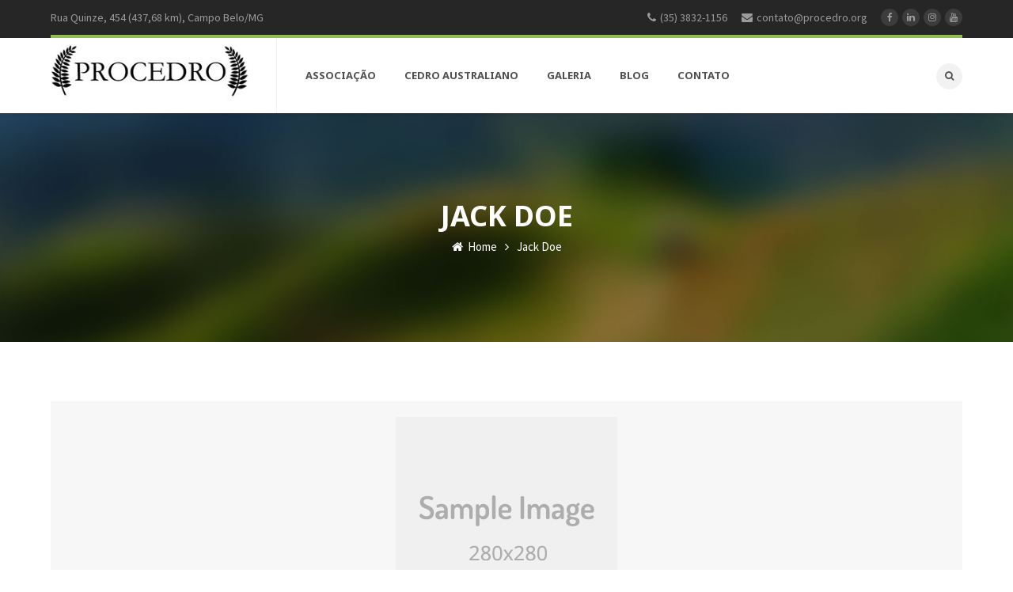

--- FILE ---
content_type: text/html; charset=UTF-8
request_url: https://procedro.org.br/clients-testimonials/jack-doe/
body_size: 22752
content:
<!DOCTYPE html>
<html lang="pt-BR">
<head>
<meta name="viewport" content="width=device-width, initial-scale=1, maximum-scale=1" />
<meta http-equiv="Content-Type" content="text/html; charset=UTF-8" />	
<title>Jack Doe &#8211; ProCedro</title>
<meta name='robots' content='max-image-preview:large' />
<link rel='dns-prefetch' href='//fonts.googleapis.com' />
<link rel="alternate" type="application/rss+xml" title="Feed para ProCedro &raquo;" href="https://procedro.org.br/feed/" />
<link rel="alternate" type="application/rss+xml" title="Feed de comentários para ProCedro &raquo;" href="https://procedro.org.br/comments/feed/" />
<link rel="alternate" type="text/calendar" title="ProCedro &raquo; do iCal Feed" href="https://procedro.org.br/eventos/?ical=1" />
<!-- This site uses the Google Analytics by MonsterInsights plugin v7.10.0 - Using Analytics tracking - https://www.monsterinsights.com/ -->
<script type="text/javascript" data-cfasync="false">
	var mi_version         = '7.10.0';
	var mi_track_user      = true;
	var mi_no_track_reason = '';
	
	var disableStr = 'ga-disable-UA-129425050-1';

	/* Function to detect opted out users */
	function __gaTrackerIsOptedOut() {
		return document.cookie.indexOf(disableStr + '=true') > -1;
	}

	/* Disable tracking if the opt-out cookie exists. */
	if ( __gaTrackerIsOptedOut() ) {
		window[disableStr] = true;
	}

	/* Opt-out function */
	function __gaTrackerOptout() {
	  document.cookie = disableStr + '=true; expires=Thu, 31 Dec 2099 23:59:59 UTC; path=/';
	  window[disableStr] = true;
	}
	
	if ( mi_track_user ) {
		(function(i,s,o,g,r,a,m){i['GoogleAnalyticsObject']=r;i[r]=i[r]||function(){
			(i[r].q=i[r].q||[]).push(arguments)},i[r].l=1*new Date();a=s.createElement(o),
			m=s.getElementsByTagName(o)[0];a.async=1;a.src=g;m.parentNode.insertBefore(a,m)
		})(window,document,'script','//www.google-analytics.com/analytics.js','__gaTracker');

		__gaTracker('create', 'UA-129425050-1', 'auto');
		__gaTracker('set', 'forceSSL', true);
		__gaTracker('require', 'displayfeatures');
		__gaTracker('send','pageview');
	} else {
		console.log( "" );
		(function() {
			/* https://developers.google.com/analytics/devguides/collection/analyticsjs/ */
			var noopfn = function() {
				return null;
			};
			var noopnullfn = function() {
				return null;
			};
			var Tracker = function() {
				return null;
			};
			var p = Tracker.prototype;
			p.get = noopfn;
			p.set = noopfn;
			p.send = noopfn;
			var __gaTracker = function() {
				var len = arguments.length;
				if ( len === 0 ) {
					return;
				}
				var f = arguments[len-1];
				if ( typeof f !== 'object' || f === null || typeof f.hitCallback !== 'function' ) {
					console.log( 'Not running function __gaTracker(' + arguments[0] + " ....) because you are not being tracked. " + mi_no_track_reason );
					return;
				}
				try {
					f.hitCallback();
				} catch (ex) {

				}
			};
			__gaTracker.create = function() {
				return new Tracker();
			};
			__gaTracker.getByName = noopnullfn;
			__gaTracker.getAll = function() {
				return [];
			};
			__gaTracker.remove = noopfn;
			window['__gaTracker'] = __gaTracker;
					})();
		}
</script>
<!-- / Google Analytics by MonsterInsights -->
<script type="text/javascript">
window._wpemojiSettings = {"baseUrl":"https:\/\/s.w.org\/images\/core\/emoji\/14.0.0\/72x72\/","ext":".png","svgUrl":"https:\/\/s.w.org\/images\/core\/emoji\/14.0.0\/svg\/","svgExt":".svg","source":{"concatemoji":"https:\/\/procedro.org.br\/wp-includes\/js\/wp-emoji-release.min.js?ver=6.1.9"}};
/*! This file is auto-generated */
!function(e,a,t){var n,r,o,i=a.createElement("canvas"),p=i.getContext&&i.getContext("2d");function s(e,t){var a=String.fromCharCode,e=(p.clearRect(0,0,i.width,i.height),p.fillText(a.apply(this,e),0,0),i.toDataURL());return p.clearRect(0,0,i.width,i.height),p.fillText(a.apply(this,t),0,0),e===i.toDataURL()}function c(e){var t=a.createElement("script");t.src=e,t.defer=t.type="text/javascript",a.getElementsByTagName("head")[0].appendChild(t)}for(o=Array("flag","emoji"),t.supports={everything:!0,everythingExceptFlag:!0},r=0;r<o.length;r++)t.supports[o[r]]=function(e){if(p&&p.fillText)switch(p.textBaseline="top",p.font="600 32px Arial",e){case"flag":return s([127987,65039,8205,9895,65039],[127987,65039,8203,9895,65039])?!1:!s([55356,56826,55356,56819],[55356,56826,8203,55356,56819])&&!s([55356,57332,56128,56423,56128,56418,56128,56421,56128,56430,56128,56423,56128,56447],[55356,57332,8203,56128,56423,8203,56128,56418,8203,56128,56421,8203,56128,56430,8203,56128,56423,8203,56128,56447]);case"emoji":return!s([129777,127995,8205,129778,127999],[129777,127995,8203,129778,127999])}return!1}(o[r]),t.supports.everything=t.supports.everything&&t.supports[o[r]],"flag"!==o[r]&&(t.supports.everythingExceptFlag=t.supports.everythingExceptFlag&&t.supports[o[r]]);t.supports.everythingExceptFlag=t.supports.everythingExceptFlag&&!t.supports.flag,t.DOMReady=!1,t.readyCallback=function(){t.DOMReady=!0},t.supports.everything||(n=function(){t.readyCallback()},a.addEventListener?(a.addEventListener("DOMContentLoaded",n,!1),e.addEventListener("load",n,!1)):(e.attachEvent("onload",n),a.attachEvent("onreadystatechange",function(){"complete"===a.readyState&&t.readyCallback()})),(e=t.source||{}).concatemoji?c(e.concatemoji):e.wpemoji&&e.twemoji&&(c(e.twemoji),c(e.wpemoji)))}(window,document,window._wpemojiSettings);
</script>
<style type="text/css">
img.wp-smiley,
img.emoji {
	display: inline !important;
	border: none !important;
	box-shadow: none !important;
	height: 1em !important;
	width: 1em !important;
	margin: 0 0.07em !important;
	vertical-align: -0.1em !important;
	background: none !important;
	padding: 0 !important;
}
</style>
	<link rel='stylesheet' id='wp-block-library-css' href='https://procedro.org.br/wp-includes/css/dist/block-library/style.min.css?ver=6.1.9' type='text/css' media='all' />
<link rel='stylesheet' id='classic-theme-styles-css' href='https://procedro.org.br/wp-includes/css/classic-themes.min.css?ver=1' type='text/css' media='all' />
<style id='global-styles-inline-css' type='text/css'>
body{--wp--preset--color--black: #000000;--wp--preset--color--cyan-bluish-gray: #abb8c3;--wp--preset--color--white: #ffffff;--wp--preset--color--pale-pink: #f78da7;--wp--preset--color--vivid-red: #cf2e2e;--wp--preset--color--luminous-vivid-orange: #ff6900;--wp--preset--color--luminous-vivid-amber: #fcb900;--wp--preset--color--light-green-cyan: #7bdcb5;--wp--preset--color--vivid-green-cyan: #00d084;--wp--preset--color--pale-cyan-blue: #8ed1fc;--wp--preset--color--vivid-cyan-blue: #0693e3;--wp--preset--color--vivid-purple: #9b51e0;--wp--preset--gradient--vivid-cyan-blue-to-vivid-purple: linear-gradient(135deg,rgba(6,147,227,1) 0%,rgb(155,81,224) 100%);--wp--preset--gradient--light-green-cyan-to-vivid-green-cyan: linear-gradient(135deg,rgb(122,220,180) 0%,rgb(0,208,130) 100%);--wp--preset--gradient--luminous-vivid-amber-to-luminous-vivid-orange: linear-gradient(135deg,rgba(252,185,0,1) 0%,rgba(255,105,0,1) 100%);--wp--preset--gradient--luminous-vivid-orange-to-vivid-red: linear-gradient(135deg,rgba(255,105,0,1) 0%,rgb(207,46,46) 100%);--wp--preset--gradient--very-light-gray-to-cyan-bluish-gray: linear-gradient(135deg,rgb(238,238,238) 0%,rgb(169,184,195) 100%);--wp--preset--gradient--cool-to-warm-spectrum: linear-gradient(135deg,rgb(74,234,220) 0%,rgb(151,120,209) 20%,rgb(207,42,186) 40%,rgb(238,44,130) 60%,rgb(251,105,98) 80%,rgb(254,248,76) 100%);--wp--preset--gradient--blush-light-purple: linear-gradient(135deg,rgb(255,206,236) 0%,rgb(152,150,240) 100%);--wp--preset--gradient--blush-bordeaux: linear-gradient(135deg,rgb(254,205,165) 0%,rgb(254,45,45) 50%,rgb(107,0,62) 100%);--wp--preset--gradient--luminous-dusk: linear-gradient(135deg,rgb(255,203,112) 0%,rgb(199,81,192) 50%,rgb(65,88,208) 100%);--wp--preset--gradient--pale-ocean: linear-gradient(135deg,rgb(255,245,203) 0%,rgb(182,227,212) 50%,rgb(51,167,181) 100%);--wp--preset--gradient--electric-grass: linear-gradient(135deg,rgb(202,248,128) 0%,rgb(113,206,126) 100%);--wp--preset--gradient--midnight: linear-gradient(135deg,rgb(2,3,129) 0%,rgb(40,116,252) 100%);--wp--preset--duotone--dark-grayscale: url('#wp-duotone-dark-grayscale');--wp--preset--duotone--grayscale: url('#wp-duotone-grayscale');--wp--preset--duotone--purple-yellow: url('#wp-duotone-purple-yellow');--wp--preset--duotone--blue-red: url('#wp-duotone-blue-red');--wp--preset--duotone--midnight: url('#wp-duotone-midnight');--wp--preset--duotone--magenta-yellow: url('#wp-duotone-magenta-yellow');--wp--preset--duotone--purple-green: url('#wp-duotone-purple-green');--wp--preset--duotone--blue-orange: url('#wp-duotone-blue-orange');--wp--preset--font-size--small: 13px;--wp--preset--font-size--medium: 20px;--wp--preset--font-size--large: 36px;--wp--preset--font-size--x-large: 42px;--wp--preset--spacing--20: 0.44rem;--wp--preset--spacing--30: 0.67rem;--wp--preset--spacing--40: 1rem;--wp--preset--spacing--50: 1.5rem;--wp--preset--spacing--60: 2.25rem;--wp--preset--spacing--70: 3.38rem;--wp--preset--spacing--80: 5.06rem;}:where(.is-layout-flex){gap: 0.5em;}body .is-layout-flow > .alignleft{float: left;margin-inline-start: 0;margin-inline-end: 2em;}body .is-layout-flow > .alignright{float: right;margin-inline-start: 2em;margin-inline-end: 0;}body .is-layout-flow > .aligncenter{margin-left: auto !important;margin-right: auto !important;}body .is-layout-constrained > .alignleft{float: left;margin-inline-start: 0;margin-inline-end: 2em;}body .is-layout-constrained > .alignright{float: right;margin-inline-start: 2em;margin-inline-end: 0;}body .is-layout-constrained > .aligncenter{margin-left: auto !important;margin-right: auto !important;}body .is-layout-constrained > :where(:not(.alignleft):not(.alignright):not(.alignfull)){max-width: var(--wp--style--global--content-size);margin-left: auto !important;margin-right: auto !important;}body .is-layout-constrained > .alignwide{max-width: var(--wp--style--global--wide-size);}body .is-layout-flex{display: flex;}body .is-layout-flex{flex-wrap: wrap;align-items: center;}body .is-layout-flex > *{margin: 0;}:where(.wp-block-columns.is-layout-flex){gap: 2em;}.has-black-color{color: var(--wp--preset--color--black) !important;}.has-cyan-bluish-gray-color{color: var(--wp--preset--color--cyan-bluish-gray) !important;}.has-white-color{color: var(--wp--preset--color--white) !important;}.has-pale-pink-color{color: var(--wp--preset--color--pale-pink) !important;}.has-vivid-red-color{color: var(--wp--preset--color--vivid-red) !important;}.has-luminous-vivid-orange-color{color: var(--wp--preset--color--luminous-vivid-orange) !important;}.has-luminous-vivid-amber-color{color: var(--wp--preset--color--luminous-vivid-amber) !important;}.has-light-green-cyan-color{color: var(--wp--preset--color--light-green-cyan) !important;}.has-vivid-green-cyan-color{color: var(--wp--preset--color--vivid-green-cyan) !important;}.has-pale-cyan-blue-color{color: var(--wp--preset--color--pale-cyan-blue) !important;}.has-vivid-cyan-blue-color{color: var(--wp--preset--color--vivid-cyan-blue) !important;}.has-vivid-purple-color{color: var(--wp--preset--color--vivid-purple) !important;}.has-black-background-color{background-color: var(--wp--preset--color--black) !important;}.has-cyan-bluish-gray-background-color{background-color: var(--wp--preset--color--cyan-bluish-gray) !important;}.has-white-background-color{background-color: var(--wp--preset--color--white) !important;}.has-pale-pink-background-color{background-color: var(--wp--preset--color--pale-pink) !important;}.has-vivid-red-background-color{background-color: var(--wp--preset--color--vivid-red) !important;}.has-luminous-vivid-orange-background-color{background-color: var(--wp--preset--color--luminous-vivid-orange) !important;}.has-luminous-vivid-amber-background-color{background-color: var(--wp--preset--color--luminous-vivid-amber) !important;}.has-light-green-cyan-background-color{background-color: var(--wp--preset--color--light-green-cyan) !important;}.has-vivid-green-cyan-background-color{background-color: var(--wp--preset--color--vivid-green-cyan) !important;}.has-pale-cyan-blue-background-color{background-color: var(--wp--preset--color--pale-cyan-blue) !important;}.has-vivid-cyan-blue-background-color{background-color: var(--wp--preset--color--vivid-cyan-blue) !important;}.has-vivid-purple-background-color{background-color: var(--wp--preset--color--vivid-purple) !important;}.has-black-border-color{border-color: var(--wp--preset--color--black) !important;}.has-cyan-bluish-gray-border-color{border-color: var(--wp--preset--color--cyan-bluish-gray) !important;}.has-white-border-color{border-color: var(--wp--preset--color--white) !important;}.has-pale-pink-border-color{border-color: var(--wp--preset--color--pale-pink) !important;}.has-vivid-red-border-color{border-color: var(--wp--preset--color--vivid-red) !important;}.has-luminous-vivid-orange-border-color{border-color: var(--wp--preset--color--luminous-vivid-orange) !important;}.has-luminous-vivid-amber-border-color{border-color: var(--wp--preset--color--luminous-vivid-amber) !important;}.has-light-green-cyan-border-color{border-color: var(--wp--preset--color--light-green-cyan) !important;}.has-vivid-green-cyan-border-color{border-color: var(--wp--preset--color--vivid-green-cyan) !important;}.has-pale-cyan-blue-border-color{border-color: var(--wp--preset--color--pale-cyan-blue) !important;}.has-vivid-cyan-blue-border-color{border-color: var(--wp--preset--color--vivid-cyan-blue) !important;}.has-vivid-purple-border-color{border-color: var(--wp--preset--color--vivid-purple) !important;}.has-vivid-cyan-blue-to-vivid-purple-gradient-background{background: var(--wp--preset--gradient--vivid-cyan-blue-to-vivid-purple) !important;}.has-light-green-cyan-to-vivid-green-cyan-gradient-background{background: var(--wp--preset--gradient--light-green-cyan-to-vivid-green-cyan) !important;}.has-luminous-vivid-amber-to-luminous-vivid-orange-gradient-background{background: var(--wp--preset--gradient--luminous-vivid-amber-to-luminous-vivid-orange) !important;}.has-luminous-vivid-orange-to-vivid-red-gradient-background{background: var(--wp--preset--gradient--luminous-vivid-orange-to-vivid-red) !important;}.has-very-light-gray-to-cyan-bluish-gray-gradient-background{background: var(--wp--preset--gradient--very-light-gray-to-cyan-bluish-gray) !important;}.has-cool-to-warm-spectrum-gradient-background{background: var(--wp--preset--gradient--cool-to-warm-spectrum) !important;}.has-blush-light-purple-gradient-background{background: var(--wp--preset--gradient--blush-light-purple) !important;}.has-blush-bordeaux-gradient-background{background: var(--wp--preset--gradient--blush-bordeaux) !important;}.has-luminous-dusk-gradient-background{background: var(--wp--preset--gradient--luminous-dusk) !important;}.has-pale-ocean-gradient-background{background: var(--wp--preset--gradient--pale-ocean) !important;}.has-electric-grass-gradient-background{background: var(--wp--preset--gradient--electric-grass) !important;}.has-midnight-gradient-background{background: var(--wp--preset--gradient--midnight) !important;}.has-small-font-size{font-size: var(--wp--preset--font-size--small) !important;}.has-medium-font-size{font-size: var(--wp--preset--font-size--medium) !important;}.has-large-font-size{font-size: var(--wp--preset--font-size--large) !important;}.has-x-large-font-size{font-size: var(--wp--preset--font-size--x-large) !important;}
.wp-block-navigation a:where(:not(.wp-element-button)){color: inherit;}
:where(.wp-block-columns.is-layout-flex){gap: 2em;}
.wp-block-pullquote{font-size: 1.5em;line-height: 1.6;}
</style>
<link rel='stylesheet' id='contact-form-7-css' href='https://procedro.org.br/wp-content/plugins/contact-form-7/includes/css/styles.css?ver=5.0.3' type='text/css' media='all' />
<link rel='stylesheet' id='tp_twitter_plugin_css-css' href='https://procedro.org.br/wp-content/plugins/recent-tweets-widget/tp_twitter_plugin.css?ver=1.0' type='text/css' media='screen' />
<link rel='stylesheet' id='rs-plugin-settings-css' href='https://procedro.org.br/wp-content/plugins/revslider/public/assets/css/settings.css?ver=5.4.6.4' type='text/css' media='all' />
<style id='rs-plugin-settings-inline-css' type='text/css'>
#rs-demo-id {}
</style>
<link rel='stylesheet' id='give-styles-css' href='https://procedro.org.br/wp-content/plugins/give/assets/dist/css/give.css?ver=2.2.2' type='text/css' media='all' />
<link rel='stylesheet' id='ecoworld-google-fonts-css' href='//fonts.googleapis.com/css?family=Source+Sans+Pro%3A400%2C400italic%2C700%2C700italic%7CNoto+Sans%3A700%7CNoto+Sans%3A700%7CNoto+Sans%3A700%7CNoto+Sans%3A700&#038;subset=latin%2Clatin-ext&#038;ver=1.11' type='text/css' media='all' />
<link rel='stylesheet' id='ecoworld-font-icons-css' href='https://procedro.org.br/wp-content/themes/eco-world/fonts/font-awesome.css?ver=1.11' type='text/css' media='all' />
<link rel='stylesheet' id='ecoworld-global-css' href='https://procedro.org.br/wp-content/themes/eco-world/css/global.css?ver=1.11' type='text/css' media='all' />
<link rel='stylesheet' id='ecoworld-main-css' href='https://procedro.org.br/wp-content/themes/eco-world/style.css?ver=1.11' type='text/css' media='all' />
<link rel='stylesheet' id='ecoworld-layout-css' href='https://procedro.org.br/wp-content/themes/eco-world/css/layout.css?ver=1.11' type='text/css' media='all' />
<link rel='stylesheet' id='ecoworld-styling-css' href='https://procedro.org.br/wp-content/themes/eco-world/styling.css?ver=1.11' type='text/css' media='all' />
<link rel='stylesheet' id='ecoworld-responsive-css' href='https://procedro.org.br/wp-content/themes/eco-world/css/responsive.css?ver=1.11' type='text/css' media='all' />
<link rel='stylesheet' id='theme-custom-css' href='https://procedro.org.br/wp-content/themes/eco-world/custom.css?ver=1.11' type='text/css' media='all' />
<link rel='stylesheet' id='npo-sites-shortcodes-css' href='https://procedro.org.br/wp-content/plugins/npo-sites-shortcodes/css/npo-sites-shortcodes.css?ver=1.03' type='text/css' media='all' />
<link rel='stylesheet' id='shortcodes-styling-css' href='https://procedro.org.br/wp-content/plugins/npo-sites-shortcodes/css/shortcodes-styling.css?ver=1.03' type='text/css' media='all' />
<link rel='stylesheet' id='ecoworld-plugin-fix-css' href='https://procedro.org.br/wp-content/themes/eco-world/css/plugin-fix.css?ver=6.1.9' type='text/css' media='all' />
<script>if (document.location.protocol != "https:") {document.location = document.URL.replace(/^http:/i, "https:");}</script><script type='text/javascript' id='monsterinsights-frontend-script-js-extra'>
/* <![CDATA[ */
var monsterinsights_frontend = {"js_events_tracking":"true","download_extensions":"doc,pdf,ppt,zip,xls,docx,pptx,xlsx","inbound_paths":"[]","home_url":"https:\/\/procedro.org.br","hash_tracking":"false"};
/* ]]> */
</script>
<script type='text/javascript' src='https://procedro.org.br/wp-content/plugins/google-analytics-for-wordpress/assets/js/frontend.min.js?ver=7.10.0' id='monsterinsights-frontend-script-js'></script>
<script type='text/javascript' src='https://procedro.org.br/wp-includes/js/jquery/jquery.min.js?ver=3.6.1' id='jquery-core-js'></script>
<script type='text/javascript' src='https://procedro.org.br/wp-includes/js/jquery/jquery-migrate.min.js?ver=3.3.2' id='jquery-migrate-js'></script>
<script type='text/javascript' src='https://procedro.org.br/wp-content/plugins/revslider/public/assets/js/jquery.themepunch.tools.min.js?ver=5.4.6.4' id='tp-tools-js'></script>
<script type='text/javascript' src='https://procedro.org.br/wp-content/plugins/revslider/public/assets/js/jquery.themepunch.revolution.min.js?ver=5.4.6.4' id='revmin-js'></script>
<script type='text/javascript' src='https://procedro.org.br/wp-content/plugins/give/assets/dist/js/babel-polyfill.js?ver=2.2.2' id='babel-polyfill-js'></script>
<script type='text/javascript' id='give-js-extra'>
/* <![CDATA[ */
var give_global_vars = {"ajaxurl":"https:\/\/procedro.org.br\/wp-admin\/admin-ajax.php","checkout_nonce":"bdae39ef8e","currency":"USD","currency_sign":"$","currency_pos":"before","thousands_separator":",","decimal_separator":".","no_gateway":"Please select a payment method.","bad_minimum":"The minimum custom donation amount for this form is","bad_maximum":"The maximum custom donation amount for this form is","general_loading":"Loading...","purchase_loading":"Please Wait...","number_decimals":"2","give_version":"2.2.2","magnific_options":{"main_class":"give-modal","close_on_bg_click":false},"form_translation":{"payment-mode":"Please select payment mode.","give_first":"Please enter your first name.","give_email":"Please enter a valid email address.","give_user_login":"Invalid username. Only lowercase letters (a-z) and numbers are allowed.","give_user_pass":"Enter a password.","give_user_pass_confirm":"Enter the password confirmation.","give_agree_to_terms":"You must agree to the terms and conditions."},"confirm_email_sent_message":"Please check your email and click on the link to access your complete donation history.","ajax_vars":{"ajaxurl":"https:\/\/procedro.org.br\/wp-admin\/admin-ajax.php","ajaxNonce":"652238afe7","loading":"Loading","select_option":"Please select an option","default_gateway":"manual","permalinks":"1","number_decimals":2},"cookie_hash":"c3e3927c20a4fd35cdc96f15d09158cf","delete_session_nonce_cookie":"0"};
var giveApiSettings = {"root":"https:\/\/procedro.org.br\/wp-json\/give-api\/v2\/","rest_base":"give-api\/v2"};
/* ]]> */
</script>
<script type='text/javascript' src='https://procedro.org.br/wp-content/plugins/give/assets/dist/js/give.js?ver=2.2.2' id='give-js'></script>
<link rel="https://api.w.org/" href="https://procedro.org.br/wp-json/" /><link rel="EditURI" type="application/rsd+xml" title="RSD" href="https://procedro.org.br/xmlrpc.php?rsd" />
<link rel="wlwmanifest" type="application/wlwmanifest+xml" href="https://procedro.org.br/wp-includes/wlwmanifest.xml" />
<meta name="generator" content="WordPress 6.1.9" />
<link rel="canonical" href="https://procedro.org.br/clients-testimonials/jack-doe/" />
<link rel='shortlink' href='https://procedro.org.br/?p=1466' />
<link rel="alternate" type="application/json+oembed" href="https://procedro.org.br/wp-json/oembed/1.0/embed?url=https%3A%2F%2Fprocedro.org.br%2Fclients-testimonials%2Fjack-doe%2F" />
<link rel="alternate" type="text/xml+oembed" href="https://procedro.org.br/wp-json/oembed/1.0/embed?url=https%3A%2F%2Fprocedro.org.br%2Fclients-testimonials%2Fjack-doe%2F&#038;format=xml" />
<meta name="generator" content="Give v2.2.2" />
<meta property="og:site_name" content="ProCedro"/>
<meta property="og:image" content="https://procedro.org.br/wp-content/uploads/2016/12/sample-testimonials.png"/>
<meta property="og:url" content="https://procedro.org.br/clients-testimonials/jack-doe/"/>
<meta property="og:title" content="Jack Doe"/>
<meta property="og:description" content="Rerum voluptatum porro delectus laud antium conseq untur sit nihil fuga placeat ea culpa aspe riores quibusdam optio molestias cupiditate et autem repell endus umenda eius mollitia magni enim facilis sint debitis odio."/>
<meta property="og:type" content="article"/>
<meta name="tec-api-version" content="v1"><meta name="tec-api-origin" content="https://procedro.org.br"><link rel="https://theeventscalendar.com/" href="https://procedro.org.br/wp-json/tribe/events/v1/" />
<!-- WordPress Facebook Integration Begin -->

<script type='text/javascript'>
!function(f,b,e,v,n,t,s){if(f.fbq)return;n=f.fbq=function(){n.callMethod?
n.callMethod.apply(n,arguments):n.queue.push(arguments)};if(!f._fbq)f._fbq=n;
n.push=n;n.loaded=!0;n.version='2.0';n.queue=[];t=b.createElement(e);t.async=!0;
t.src=v;s=b.getElementsByTagName(e)[0];s.parentNode.insertBefore(t,s)}(window,
document,'script','https://connect.facebook.net/en_US/fbevents.js');
</script>

<script>
fbq('init', '1635455666709490', {}, {
    "agent": "wordpress-6.1.9-1.7.9"
});

fbq('track', 'PageView', {
    "source": "wordpress",
    "version": "6.1.9",
    "pluginVersion": "1.7.9"
});
</script>
<!-- DO NOT MODIFY -->
<!-- WordPress Facebook Integration end -->
    
<!-- Facebook Pixel Code -->
<noscript>
<img height="1" width="1" style="display:none" alt="fbpx"
src="https://www.facebook.com/tr?id=1635455666709490&ev=PageView&noscript=1"/>
</noscript>
<!-- DO NOT MODIFY -->
<!-- End Facebook Pixel Code -->
    <meta name="generator" content="Powered by WPBakery Page Builder - drag and drop page builder for WordPress."/>
<!--[if lte IE 9]><link rel="stylesheet" type="text/css" href="https://procedro.org.br/wp-content/plugins/js_composer/assets/css/vc_lte_ie9.min.css" media="screen"><![endif]--><meta name="generator" content="Powered by Slider Revolution 5.4.6.4 - responsive, Mobile-Friendly Slider Plugin for WordPress with comfortable drag and drop interface." />
<script type="text/javascript">function setREVStartSize(e){
				try{ var i=jQuery(window).width(),t=9999,r=0,n=0,l=0,f=0,s=0,h=0;					
					if(e.responsiveLevels&&(jQuery.each(e.responsiveLevels,function(e,f){f>i&&(t=r=f,l=e),i>f&&f>r&&(r=f,n=e)}),t>r&&(l=n)),f=e.gridheight[l]||e.gridheight[0]||e.gridheight,s=e.gridwidth[l]||e.gridwidth[0]||e.gridwidth,h=i/s,h=h>1?1:h,f=Math.round(h*f),"fullscreen"==e.sliderLayout){var u=(e.c.width(),jQuery(window).height());if(void 0!=e.fullScreenOffsetContainer){var c=e.fullScreenOffsetContainer.split(",");if (c) jQuery.each(c,function(e,i){u=jQuery(i).length>0?u-jQuery(i).outerHeight(!0):u}),e.fullScreenOffset.split("%").length>1&&void 0!=e.fullScreenOffset&&e.fullScreenOffset.length>0?u-=jQuery(window).height()*parseInt(e.fullScreenOffset,0)/100:void 0!=e.fullScreenOffset&&e.fullScreenOffset.length>0&&(u-=parseInt(e.fullScreenOffset,0))}f=u}else void 0!=e.minHeight&&f<e.minHeight&&(f=e.minHeight);e.c.closest(".rev_slider_wrapper").css({height:f})					
				}catch(d){console.log("Failure at Presize of Slider:"+d)}
			};</script>
		<style type="text/css" id="wp-custom-css">
			.ecoworld_post_share_icons_list .s_google, .ecoworld_post_share_icons_list .s_pinterest, .ecoworld_post_share_icons_list .s_tumblr{
	display: none;
}		</style>
		<noscript><style type="text/css"> .wpb_animate_when_almost_visible { opacity: 1; }</style></noscript><style id="ecoworld_customizer_css_output" type="text/css">body,.ecoworld_header_googlemap_info{font-family:Source Sans Pro;font-style:normal;font-weight:400;font-size:16px;line-height:30px;}p{font-size:16px;line-height:30px;}ul.ecoworld_top_nav > li,#ecoworld_mobi_nav ul li,.ecoworld_header_donate_btn a{font-family:Noto Sans;font-style:normal;font-weight:700;}h1,h2,h3,h4,h5,h6,.ecoworld_header_googlemap_title,.swmsc_fancy_heading_text,.swmsc-heading-font,.swmsc-font-heading,.ecoworld-heading-font,.ecoworld-font-heading,.ecoworld_pf_only_title{font-family:Noto Sans;font-style:normal;font-weight:700;}.ecoworld_site_content .sidebar .ecoworld_sidebar_ttl h3,.footer .ecoworld_footer_widget h3,.swmsc_widget_tabs .swmsc_wid_tabs li{font-family:Noto Sans;font-style:normal;font-weight:700;}.ecoworld_site_content h1{font-size:40px;line-height:55px;}.ecoworld_site_content h2{font-size:33px;line-height:50px;}.ecoworld_site_content h3{font-size:29px;line-height:40px;}.ecoworld_site_content h4{font-size:25px;line-height:36px;}.ecoworld_site_content h5{font-size:22px;line-height:30px;}.ecoworld_site_content h6{font-size:19px;line-height:25px;}.ecoworld_container {max-width:1180px;width:90%;}.ecoworld_main_container.ecoworld_site_content{padding-top:75px;padding-bottom:75px;}.ecoworld_skin_text,.ecoworld_skin_text a,.ecoworld_site_content a.ecoworld_skin_text,.ecoworld_search_page_no_result_text form button.ecoworld_search_button:hover,.ecoworld_testimonials_style_two .ecoworld_testimonials_quote,.ecoworld_testimonials_style_two .ecoworld_testimonials_name_details span a:hover,.ecoworld_site_content blockquote:before,.ecoworld_site_content blockquote:after{color:#90be54;}.ecoworld_skin_bg,.ecoworld_skin_bg a,.ecoworld_site_content ul.events_h_menu li.current-menu-item a,.ecoworld_site_content ul.events_h_menu li a:hover,ul.ecoworld_h_menu li.ecoworld_m_active a:after,.ecoworld_site_content .ecoworld_post_tags a:hover{background:#90be54;color:#ffffff}.ecoworld_site_content ul.ecoworld_h_menu li.current-menu-item a,.ecoworld_skin_border,.ecoworld_loader span{border-color:#90be54;}.ecoworld_loader span{border-top-color:transparent;}.ecoworld_site_content,.ecoworld_testimonials_style_two .ecoworld_testimonials_name_details span a{color:#606060}.ecoworld_site_content a{color:#606060;}.ecoworld_site_content a:hover,ul.ecoworld_search_list li h4 a:hover{color:#000000;}.ecoworld_search_meta ul li a{color:#606060;}.ecoworld_global_grid_hover{background:#90be54;}.ecoworld_global_grid_hover span{color:#ffffff;}.ecoworld_global_grid_hover span:after,.ecoworld_global_grid_hover span:before{background:#ffffff;}.ecoworld_testimonials_name_details a,.ecoworld_pagination a,.ecoworld_next_prev_pagination a,.ecoworld_next_prev_pagination a,#comments .ecoworld-paginate-com a,.ecoworld_pagination_menu a,.ecoworld_search_page_no_result_text form button.ecoworld_search_button,input,select{color:#606060;}.ecoworld_pagination .page-numbers.current,.ecoworld_pagination a:hover,.ecoworld_next_prev_pagination a:hover,.ecoworld_next_prev_pagination a:hover,#comments .ecoworld-paginate-com a:hover,#comments .ecoworld-paginate-com span.page-numbers.current,.ecoworld_pagination_menu a:hover,.ecoworld_pagination_menu > span{color:#ffffff;background:#90be54;}.error404 .ecoworld_site_content,.error404 .ecoworld_site_content a{color:#333333;}a.ecoworld-active-sort,.ecoworld_filter_menu a:hover,.ecoworld_site_content ul.ecoworld_h_menu li.current-menu-item a{color:#262626;}a.ecoworld-active-sort:after{background:#90be54;}input[type="submit"],input[type="button"],input[type="reset"],a.button,button.button,button,.sidebar a.button,button[type="submit"]{color:#ffffff;background:#90be54;}input[type="submit"]:hover,input[type="button"]:hover,input[type="reset"]:hover,a.button:hover,button:hover,button.button:hover,.sidebar a.button:hover,button[type="submit"]:hover{color:#ffffff;background:#262626;}.ecoworld_cause_bar_in{background:#90be54;}.ecoworld_cause_whitebox_amount{color:#90be54;}.ecoworld_cause_grid_funded{color:#ffffff;background:#262626;}.ecoworld_event_list_date{color:#ffffff;background:#262626;}@media only screen and (min-width:980px){.ecoworld_custom_two_third{width:70.79803%;}#sidebar{width:26%;}}.ecoworld_topbar,.ecoworld_topbar a{font-size:14px;}.ecoworld_topbar{background:#262626;}.ecoworld_topbar,.ecoworld_topbar a{color:#9b9b9b;}.ecoworld_topnav_border,ul.ecoworld_top_nav > li.ecoworld_m_active > a > span:after{background:#90be54;}#ecoworld_Header:not(.sticky-on) ul.ecoworld_top_nav > li > a > span,#ecoworld_Header:not(.sticky-on) .ecoworld_header_search_icon {font-size:13px;text-transform:uppercase;}#ecoworld_Header.sticky-on ul.ecoworld_top_nav > li > a > span {font-size:13px;text-transform:uppercase;}ul.ecoworld_top_nav > li > a,.ecoworld_header_search_icon span i,#ecoworld_mobi_nav_btn,.mobile_search_icon i{color:#505050;}@media only screen and (min-width:768px){#ecoworld_Header:not(.sticky-on) ul.ecoworld_top_nav > li > a > span,#ecoworld_Header:not(.sticky-on) .ecoworld_header_search_icon{line-height:95px;}ul.ecoworld_top_nav > li > a{padding-right:36px;}ul.ecoworld_top_nav > li:last-child > a{padding-right:0}}ul.ecoworld_top_nav > li > a:hover,.ecoworld_header_search_icon span:hover i,ul.ecoworld_top_nav > li.ecoworld_m_active > a > span{color:#505050;}ul.ecoworld_top_nav > li.ecoworld_m_active > a > span:after{border-color:#262626;}ul.ecoworld_top_nav > li:first-child > a > span > i.fa-home,.ecoworld_header_search_icon span:hover i,.ecoworld_header_donate_btn a{background:#90be54;color:#ffffff;}.ecoworld_header_donate_btn a:hover{background:#262626;color:#ffffff;}ul.ecoworld_top_nav .sub-menu li a,#ecoworld_mobi_nav ul li{font-size:12px;text-transform:uppercase;}ul.ecoworld_top_nav li.ecoworld-mega-menu > ul{width:1180px;max-width:1180px;}ul.ecoworld_top_nav .sub-menu li a span,ul.ecoworld_top_nav .sub-menu li,ul.ecoworld_top_nav li.ecoworld-mega-menu ul li > a,ul.ecoworld_top_nav .sub-menu li.menu-item-has-children > a:after,ul.ecoworld_top_nav li.ecoworld-mega-menu .sub-menu li:hover a span,ul.ecoworld_top_nav li.ecoworld-mega-menu ul li .ecoworld_nav_p_meta span,#ecoworld_mobi_nav ul li a,#ecoworld_mobi_nav .ecoworld-mini-menu-arrow{color:#444444}ul.ecoworld_top_nav li ul li:hover a,ul.ecoworld_top_nav ul.sub-menu > li:hover > a > span,ul.ecoworld_top_nav ul.sub-menu > li.menu-item-has-children:hover > a:after,ul.ecoworld_top_nav li.ecoworld-mega-menu > ul.sub-menu ul.sub-menu li:hover > a span,ul.ecoworld_top_nav li.ecoworld-mega-menu ul li a:hover{color:#ffffff;}ul.ecoworld_top_nav > li > ul li,ul.ecoworld_top_nav ul,ul.ecoworld_top_nav ul.sub-menu li,ul.ecoworld_top_nav li.ecoworld-mega-menu > ul > li:hover,ul.ecoworld_top_nav li.ecoworld-mega-menu > ul{background:#ffffff;}ul.ecoworld_top_nav > li > ul,ul.ecoworld_top_nav > li.ecoworld-mega-menu > ul{border-color:#90be54;}.ecoworld_l_boxed ul.ecoworld_top_nav li.ecoworld-mega-menu > ul{width:1062px;max-width:1062px;}ul.ecoworld_top_nav li ul,ul.ecoworld_top_nav li.ecoworld-mega-menu > ul{border-color:#90be54;}ul.ecoworld_top_nav > li > ul li:hover,ul.ecoworld_top_nav .sub-menu li:hover,ul.ecoworld_top_nav li.ecoworld-mega-menu > ul li:hover > a:before{background:#90be54;}.ecoworld_searchbox_holder{background-color:#333333;color:#ffffff;background-image:url('');background-size:cover;}@media only screen and (min-width:768px){.ecoworld_overlay_search_box .ecoworld_search_form{font-size:30px;}}.ecoworld_overlay_search_box .ecoworld_search_button,.ecoworld_overlay_search_box .ecoworld_search_form_input,.ecoworld_overlay_search_box input:focus{color:#ffffff;}.ecoworld_overlay_search_box{border-bottom:1px solid #555555;}.ecoworld_overlay_search_box input{color:#ffffff text-shadow:none;}.ecoworld_overlay_search_box input::-webkit-input-placeholder{color:#ffffff;opacity:.5;}.ecoworld_overlay_search_box input::-moz-placeholder{color:#ffffff;opacity:.5;}.ecoworld_overlay_search_box input::-ms-placeholder{color:#ffffff;opacity:.5;}.ecoworld_overlay_search_box input::placeholder{color:#ffffff ;opacity:.5;}#ecoworld_sub_header{padding-top:105px;padding-bottom:105px;}#ecoworld_sub_header{background-color:#77984c;background-image:url("https://procedro.org.br/wp-content/themes/eco-world/demo/images/header-bg.jpg");background-position:center center;background-repeat:repeat;background-attachment:scroll;background-size:cover;}.ecoworld_sub_header_title,h1.ecoworld_sub_header_title{font-family:Noto Sans;font-size:36px;text-transform:uppercase;color:#ffffff;font-weight:700;}.ecoworld_breadcrumbs,.ecoworld_breadcrumbs a{color:#ffffff;font-size:15px;text-transform:none;}ul.ecoworld_top_nav li.ecoworld-mega-menu > ul > li > a:first-child span,ul.ecoworld_top_nav li.ecoworld-mega-menu > ul > li:hover > a:first-child span{font-size:15px;color:#90be54;}ul.ecoworld_top_nav > li.ecoworld-mega-menu ul li{padding-top:3px;padding-bottom:3px;}@media only screen and (max-width:1000px){#ecoworld_mobi_nav{display:inline-block;}.ecoworld_main_nav > ul{display:none;}ul.ecoworld_top_nav > li > a > span > i{width:auto;display:inline-block;height:auto;margin-right:8px;}#ecoworld_mobi_nav #ecoworld_mobi_nav_btn{background:#90be54;color:#ffffff}.ecoworld_header_search_icon{float:left;margin-left:20px;}}@media only screen and (max-width:767px){.ecoworld_topbar_left{width:100%;}}.sidebar,.sidebar p{font-size:13px;}.sidebar,.widget_search #ecoworld_search_form button.ecoworld_search_button,.sidebar .widget_product_search #ecoworld_product_search_form button.ecoworld_search_button,#widget_search_form input[type="text"],.sidebar .swmsc_recent_posts_tiny_title a{color:#444444;}.sidebar .ecoworld_sidebar_ttl h3{color:#333333;}.ecoworld_site_content .sidebar .ecoworld_sidebar_ttl h3 span,.ecoworld_site_content .ecoworld_archives_content h4{font-size:14px;letter-spacing:0px;text-transform:uppercase;}.sidebar #wp-calendar caption{background:#90be54;}.sidebar #wp-calendar caption{color:#ffffff;}.sidebar .recent_posts_slider a,.sidebar a,.sidebar .tp_recent_tweets .twitter_time{color:#444444;}.sidebar ul li a:hover,.sidebar a:hover{color:#000000;}.sidebar p,.sidebar ul li,.sidebar ul li a,.sidebar .tagcloud a{font-size:13px;}.sidebar ul li,.sidebar .widget_search #ecoworld_search_form #s,.sidebar .widget_search #ecoworld_search_form input.button,.sidebar .widget_rss ul li,.sidebar .widget_meta ul li,.sidebar .widget_categories ul li,.sidebar .widget_pages ul li,.sidebar .widget_archive ul li,.sidebar .widget_recent_comments ul li,.sidebar .widget_recent_entries ul li,.sidebar .widget_nav_menu ul li,.sidebar .widget_meta ul li:before,.sidebar .tagcloud a,.sidebar .input-text,.sidebar input[type="text"],.sidebar input[type="password"],.sidebar input[type="email"],.sidebar input[type="number"],.sidebar input[type="url"],.sidebar input[type="tel"],.sidebar input[type="search"],.sidebar textarea,.sidebar select,.sidebar #wp-calendar thead th,.sidebar #wp-calendar caption,.sidebar #wp-calendar tbody td,.sidebar #wp-calendar tbody td:hover,.sidebar input[type="text"]:focus,.sidebar input[type="password"]:focus,.sidebar input[type="email"]:focus,.sidebar input[type="number"]:focus,.sidebar input[type="url"]:focus,.sidebar input[type="tel"]:focus,.sidebar input[type="search"]:focus,.sidebar textarea:focus,.sidebar .widget_search #ecoworld_search_form #s:focus{border-color:#e6e6e6;}.ecoworld_post_title h2,.ecoworld_post_title h2 a,.ecoworld_post_title h1,.ecoworld_blog_grid_content_box h3{color:#333333;font-size:20px;letter-spacing:0px;text-transform:uppercase;font-style:normal;line-height:25px;}.ecoworld_post_title h2 a:hover{color:#90be54;}.ecoworld_post_title h1{font-size:20px;letter-spacing:0px;line-height:25px;text-transform:uppercase;font-style:normal;}.ecoworld_blog_grid_author a,.ecoworld_blog_grid_author a:hover{color:#ffffff;}.ecoworld_blog_grid_divider span:after,.ecoworld_blog_grid_divider span:before{background:#262626;}.ecoworld_blog_grid_top_meta{background:#262626;color:#ffffff;}.ecoworld_blog_grid_top_meta .ecoworld_blog_grid_author{border-bottom:9px solid #262626;}.ecoworld_blog_grid_top_meta,.sidebar .tagcloud a:hover,.ecoworld_blog_grid_date{background:#90be54;color:#ffffff;}.ecoworld_pp_view_all span:hover,.ecoworld_pp_view_all span:hover i,.ecoworld_post_button a{background:#90be54;color:#ffffff;}h5.ecoworld_single_pg_titles,#comments h5.ecoworld_single_pg_titles,#respond h3.comment-reply-title{color:#333333;font-size:17px;letter-spacing:0px;text-transform:uppercase;font-style:normal;line-height:30px;}.ecoworld_about_author .ecoworld_single_pg_titles a{color:#333333;}.ecoworld_related_link a,.ecoworld_next_prev_box a,.comment_author a{color:#606060;}#comments .ecoworld_comment_reply a.comment-reply-link:hover,.ecoworld_related_link a:hover,.ecoworld_next_prev_box:hover a{color:#000000;}#respond input[type="submit"],.sidebar .tagcloud a:hover{background:#90be54;border-color:#90be54;}#comments .ecoworld_comment_reply a.comment-reply-link{color:#262626;}.ecoworld_post_button a:hover,#respond input[type="submit"]:hover,.ecoworld_blog_grid:hover .ecoworld_blog_grid_date{color:#ffffff;background:#262626;}.ecoworld_post_image span i,ul.ecoworld_search_list > li h5 a{color:#262626;}.ecoworld_post_single_pagination i,.ecoworld_blog_grid_bottom_meta i,.ecoworld_blog_post:not(.ecoworld_blog_grid) .ecoworld_post_category,.ecoworld_blog_post:not(.ecoworld_blog_grid) .ecoworld_post_category a,.ecoworld_blog_grid .ecoworld_post_category a:hover{color:#90be54;}@media only screen and (max-width:767px){#ecoworld-item-entries .ecoworld_post_title h2,#ecoworld-item-entries .ecoworld_post_title h2 a,#ecoworld-item-entries .ecoworld_post_title h1{font-size:17px;line-height:normal;margin-bottom:10px;}}.footer,.ecoworld_small_footer_holder{background-color:#262626;color:#999999;}.footer,.footer p{font-size:15px;}.footer ul li a,.footer .tagcloud a,.footer .recent_posts_slider_title p a,.footer .recent_posts_slider_title span a,.footer .wp-caption,.footer button.button,.footer .widget_product_search #ecoworld_product_search_form button.ecoworld_search_button{color:#999999;}.footer a{color:#999999;}.footer a:hover,.footer #wp-calendar tbody td a,.footer ul.menu > li ul li.current-menu-item > a,.footer .widget_nav_menu ul li.current-menu-item > a,.footer .widget_nav_menu ul li.current-menu-item:before,.footer .widget_categories ul li.current-cat > a,.footer .widget_categories ul li.current-cat:before,.footer .widget.woocommerce ul li.current-cat a,.footer .widget ul li a:hover,.footer .recent_posts_slider_title p a:hover,.footer .recent_posts_slider_title span a:hover,.footer a.twitter_time:hover{color:#ffffff;}.ecoworld_footer_widget h3 span:after,.ecoworld_footer_widget h3 span:before,.ecoworld_footer_menu ul{background:#90be54;}.footer .widget_search #ecoworld_search_form input[type="text"]{color:#999999;text-shadow:none;}.footer .widget_search #ecoworld_search_form input[type="text"]::-webkit-input-placeholder{color:#999999;opacity:.5;}.footer .widget_search #ecoworld_search_form input[type="text"]::-moz-placeholder{color:#999999;opacity:.5;}.footer .widget_search #ecoworld_search_form input[type="text"]::-ms-placeholder{color:#999999;opacity:.5;}.footer .widget_search #ecoworld_search_form input[type="text"]::placeholder{color:#999999;opacity:.5;}.footer ul li,.footer #widget_search_form #searchform #s,.footer #widget_search_form #searchform input.button,.footer .widget_rss ul li,.footer .widget_meta ul li,.footer .widget_categories ul li,.footer .widget_pages ul li,.footer .widget_archive ul li,.footer .widget_recent_comments ul li,.footer .widget_recent_entries ul li,.footer .widget_nav_menu ul li,.footer .tagcloud a,.footer .ecoworld_wid_tabs_container,.footer .widget_nav_menu ul,.footer #ecoworld_product_search_form button.ecoworld_search_button i,.footer ul.product_list_widget li:last-child{border-color:#333333;}.footer .input-text,.footer input[type="text"],.footer input[type="password"],.footer input[type="email"],.footer input[type="number"],.footer input[type="url"],.footer input[type="tel"],.footer input[type="search"],.footer textarea,.footer select,.footer #wp-calendar thead th,.footer #wp-calendar caption,.footer #wp-calendar tbody td,.footer #wp-calendar tbody td:hover,.footer input[type="text"]:focus,.footer input[type="password"]:focus,.footer input[type="email"]:focus,.footer input[type="number"]:focus,.footer input[type="url"]:focus,.footer input[type="tel"]:focus,.footer input[type="search"]:focus,.footer textarea:focus,.footer #widget_search_form #searchform #s:focus{color:#999999;border-color:#333333;}.footer .ecoworld_footer_widget h3 span{font-size:15px;color:#d8d8d8;letter-spacing:0px;text-transform:uppercase;line-height:30px;}.footer .ecoworld_footer_widget,.footer .ecoworld_fb_subscribe_wid{margin-bottom:70px;}.footer .widget_meta ul li:before,.footer .widget_categories ul li:before,.footer .widget_pages ul li:before,.footer .widget_archive ul li:before,.footer .widget_recent_comments ul li:before,.footer .widget_recent_entries ul li:before,.footer .widget_nav_menu ul li:before,.footer .widget_product_categories ul li:before,.footer .archives-link ul li:before,.footer .widget_rss ul li:before,.footer .widget_search #ecoworld_search_form button.ecoworld_search_button{color:#999999;}.footer select{background:#222222 url(https://procedro.org.br/wp-content/themes/eco-world/images/select2.png) no-repeat center right;}.footer #wp-calendar thead th,.footer #wp-calendar caption,.footer #wp-calendar tbody td,.footer .tagcloud a:hover,.footer ul li.cat-item small,.footer .wp-caption,.footer a.button,.footer a.button:hover,.footer button.button{background:#222222}.footer,.footer p{line-height:30px;}.ecoworld_footer_copyright p{font-size:14px;}.ecoworld_footer_menu ul li a{color:#ffffff;font-size:14px;text-transform:uppercase;}.sidebar .swmsc_c_i_wid_contacts ul li i,.swmsc_class_table ul li span i,.swmsc_class_bottom_meta span i,.swmsc_testimonials_background_color_box.whitebg .swmsc_testimonials_quote,.swmsc_pt_price_amount,.featured_event_meta span i,.swmsc_rp_slider_content ul li i,.swmsc_tabs ul.tab-nav li a i,.ecoworld_site_content .ecoworld_event_list_text h4 a:hover,.swmsc_rp_boxed_full_content .swmsc_rp_boxed_full_content_title a:hover,.swmsc_rp_boxed_list_content .swmsc_rp_boxed_list_title a:hover,.swmsc_recent_post_large a.swmsc_recent_post_large_readmore{color:#90be54;}.swmsc_widget_tabs .swmsc_wid_tabs li.active,.swmsc_recent_post_large_meta:before,.swmsc_rp_slider_divider:before,.swmsc_rp_slider_date,span.swmsc_tws_client_name:before,span.swmsc_tws_client_name:after,.swmsc_global_grid_hover,.swmsc_rp_boxed_full_date:before,.swmsc_rp_boxed_list_date:before,.swmsc_testimonials_background_color_box.darkbg .swmsc_testimonials_content{background:#90be54;}.swmsc_team_members img,span.swmsc_tws_quote_icon,.swmsc_pullquote_left,.swmsc_pullquote_right{border-color:#90be54;}.swmsc_wid_tabs li.active:after{border-color:#90be54 transparent transparent transparent;}.swmsc_testimonials.darkbg .swmsc_testimonials_content:after{border-top-color:#90be54;}a.swmsc_button,button.swmsc_button,input.swmsc_button[type="submit"],.swmsc_recent_posts_square_date span.swmsc_recent_posts_square_d_year,.swmsc_horizontal_menu li a.active,.swmsc_horizontal_menu li.current_page_item a,.swmsc_rp_boxed_full_button a:hover,.pricing_button a.swmsc_ptc_button:hover,.special_plan .pricing_button a.swmsc_ptc_button,.special_plan .pricing_title,ul#give-donation-level-button-wrap li button.give-btn.give-default-level,button.give-btn.give-btn-modal,[id*=give-form].give-display-reveal button.give-btn-reveal.give-btn,.tp_recent_tweets ul li:before{background:#90be54;color:#ffffff;}.swmsc_recent_posts_slider_container .owl-nav .owl-prev:hover,.swmsc_recent_posts_slider_container .owl-nav .owl-next:hover,a.swmsc_rp_slider_button:hover,.swmsc_dropcap.dark,.swmsc_pt_button a:hover,.swmsc_toggle_box_title.ui-state-active,.swmsc_toggle_box_title_accordion.ui-state-active,.swmsc_button_div.ecoworld_button_hover a.swmsc_button.button_outline:hover,.swmsc_tabs ul.tab-nav li.active,.swmsc_recent_posts_large ul li:hover .swmsc_recent_posts_large_title{background:#90be54;border-color:#90be54;color:#ffffff;}.swmsc_widget_tabs .swmsc_wid_tabs li.active a,.swmsc_rp_slider_date span,.swmsc_tabs ul.tab-nav li.active a,.swmsc_tabs ul.tab-nav li.active a i,.swmsc_recent_posts_large ul li:hover .swmsc_recent_posts_large_title a,.swmsc_global_grid_hover span{color:#ffffff;}.swmsc_global_grid_hover span:after,.swmsc_global_grid_hover span:before{background:#ffffff;}.sidebar .swmsc_recent_posts_tiny_content p span,.swmsc_recent_post_large a.swmsc_recent_post_large_readmore:hover{color:#262626;}a.swmsc_button:hover,.special_plan .pricing_button a.swmsc_ptc_button:hover,button.give-btn.give-btn-modal:hover,[id*=give-form].give-display-reveal button.give-btn-reveal.give-btn:hover{color:#ffffff;background:#262626;}.swmsc_recent_post_large_date{border-color:#262626;}.steps_with_circle ol li span,.swmsc_sm_icons_sc ul li a,.swmsc_sm_icons_sc ul li a:hover,.swmsc_recent_posts_square_title a,.swmsc_recent_posts_square_date a,.swmsc_horizontal_menu li a,.swmsc_recent_posts_tiny_title a,.give-modal .mfp-inline-holder .mfp-content a{color:#606060}.swmsc_recent_posts_square_content a:hover,.swmsc_recent_posts_square_posts ul li .swmsc_recent_posts_square_grid_date a:hover{color:#000000;}.swmsc_container{max-width:1180px;width:90%;}.sidebar .swmsc_contact_info_menu ul li:after,.sidebar .swmsc_widget_events_title span{background:#444444;}.swmsc_class_grid_divider span:after,.swmsc_class_grid_divider span:before{background:#262626;}.swmsc_recent_post_large_date{background:#90be54;color:#ffffff;}.swmsc_class_top_meta .swmsc_class_trainer{background:#262626;color:#ffffff;border-color:#262626;}.footer .swmsc_recent_posts_tiny_content p span,.footer .swmsc_twitter_widget ul li:before,.footer .swmsc_c_i_wid_contacts ul li i{color:#90be54;}.footer .swmsc_wid_tabs li.active:after{border-color:#90be54 transparent transparent transparent;}.footer .swmsc_recent_posts_large_title{background:#222222}.footer .swmsc_widget_tabs .swmsc_wid_tabs li.active,.footer .tp_recent_tweets ul li:before{background:#90be54}.footer .swmsc_recent_posts_large_title{border-color:#333333;}.footer .swmsc_widget_events_title span{background:#999999;}.footer .swmsc_contact_info_menu ul li:after{background:#999999;}.footer .swmsc_contact_info_widget{border-color:#262626}#tribe-events-footer ~ a.tribe-events-ical.tribe-events-button,#tribe-bar-views .tribe-bar-views-option.tribe-bar-active a,#tribe-bar-views ul.tribe-bar-views-list li a span:hover,#tribe-events .tribe-events-button,.tribe-events-button,.swmsc_events_style_one .swmsc_events_sc_skin_color,.swmsc_events_style_one .swmsc_events_sc_skin_color a,.swmsc_events_style_one .swm_events_list_title_all a:hover,.swmsc_events_style_two .swmsc_events_main_wrap:hover .swmsc_events_title a,.swmsc_events_style_three .swmsc_events_divider,.swmsc_events_style_three span.swmsc_view_all_events a,.swmsc_events_style_three .swmsc_events_box span.swmsc_events_list_title a:hover,.swmsc_events_style_four span.swmsc_upcoming_events,.swmsc_events_style_four .swmsc_events_box span.swmsc_events_list_title a:hover,.swmsc_events_style_four .swmsc_view_all_events a:hover,.swmsc_events_imgage_date,.swmsc_events_style_four .swmsc_event_counter_details ul li:before,.swmsc_events_style_four span.swmsc_event_counter_number{color:#90be54;}.swmsc_events_style_four .swmsc_event_counter_button a.swmsc_button{background:transparent;}.swmsc_events_style_three .swmsc_events_list{border-top-color:#90be54;}.tribe-events-calendar thead th,#tribe-bar-form .tribe-bar-filters .tribe-bar-submit input[type=submit],ul.tribe-events-sub-nav li a:hover,.ecoworld_te_single_meta ul li span.event_bar_icon,.ecoworld_single_box_title_icon,dd.ecoworld_te_boxtitle,.swmsc_events_style_two .swmsc_events_date_box,.swmsc_events_style_four .swmsc_events_list_divider,.swmsc_events_style_four .swmsc_event_counter_button a:hover{background:#90be54;color:#ffffff;}#tribe-bar-form .tribe-bar-filters .tribe-bar-submit input[type=submit]:hover,.swmsc_events_style_two .swmsc_events_price{background:#262626;color:#ffffff;}#tribe-events-content .tribe-events-tooltip h4,.tribe-events-notices,span.swmsc_tws_quote_icon,#tribe-events .tribe-events-button:hover,.tribe-events-button:hover{color:#262626;}.sidebar .tribe-events-list-widget ol li{border-color:#e6e6e6;}.footer .tribe-events-list-widget ol li{border-color:#333333;}@media only screen and (max-width:767px){#tribe-events-content .tribe-events-calendar .mobile-active:hover,#tribe-events-content .tribe-events-calendar td.tribe-events-othermonth.mobile-active,#tribe-events-content .tribe-events-calendar td.tribe-events-othermonth.mobile-active div[id*="tribe-events-daynum-"],#tribe-events-content .tribe-events-calendar td.tribe-events-othermonth.mobile-active div[id*="tribe-events-daynum-"] a,.tribe-events-calendar .mobile-active div[id*="tribe-events-daynum-"],.tribe-events-calendar .mobile-active div[id*="tribe-events-daynum-"] a,.tribe-events-calendar td.mobile-active,#tribe-events-content .tribe-events-calendar td.tribe-events-present.mobile-active:hover,.tribe-events-calendar td.tribe-events-present.mobile-active,.tribe-events-calendar td.tribe-events-present.mobile-active div[id*=tribe-events-daynum-],.tribe-events-calendar td.tribe-events-present.mobile-active div[id*=tribe-events-daynum-] a{background:#262626;color:#ffffff;}.tribe-events-calendar td.tribe-events-present div[id*="tribe-events-daynum-"],.tribe-events-calendar td.tribe-events-present div[id*="tribe-events-daynum-"] > a{background:transparent;color:#444;}}</style></head>
<body data-rsssl=1 class="swmsc-testimonials-template-default single single-swmsc-testimonials postid-1466 give-test-mode give-page tribe-no-js ecoworld_no_boxed ecoworld_stickyOn pf_ topbarOn wpb-js-composer js-comp-ver-5.4.5 vc_responsive">


<div class="ecoworld_searchbox_holder">
	<div class="ecoworld_searchbox_table">
		<div class="ecoworld_searchbox_close"><i class="fa fa-close"></i></div>
		<div class="ecoworld_searchbox_table_cell">
			<div class="ecoworld_container">
				<div class="ecoworld_overlay_search_box">										
					<form method="get" action="https://procedro.org.br//" class="ecoworld_search_form" id="ecoworld_search_form">	
				<div class="ecoworld_search_form_inner">				
					<input type="text" placeholder="Enter your keywords..." name="s" class="ecoworld_search_form_input" autocomplete="off" />				
					<button type="submit" id="searchsubmit" class="ecoworld_search_button"><i class="fa fa-search"></i></button>	
					<div class="clear"></div>
				</div>
			</form>				</div>
			</div>			
		</div>
	</div>
</div>

	<div class="ecoworld_main_container ecoworld_topbar_main_container">	
		<div class="ecoworld_topbar">
			<div class="ecoworld_container">
				<div class="ecoworld_topbar_content">	

					<div class="left">
						<ul id="ecoworld_tb_left" class="ecoworld_tb_left"><li id="menu-item-1515" class="menu-item menu-item-type-custom menu-item-object-custom menu-item-1515"><a href="https://goo.gl/maps/hbVNcDqBMoJ2"><span>Rua Quinze, 454 (437,68 km), Campo Belo/MG</span></a></li>
</ul>					</div>				

					<div class="right">
						<ul id="ecoworld_tb_right" class="ecoworld_tb_right"><li id="menu-item-1513" class="menu-item menu-item-type-custom menu-item-object-custom menu-item-1513"><a href="tel:+5503538321156"><span><i class="fa fa-phone"></i>(35) 3832-1156</span></a></li>
<li id="menu-item-1514" class="menu-item menu-item-type-custom menu-item-object-custom menu-item-1514"><a href="mailto:contato@procedro.org"><span><i class="fa fa-envelope"></i>contato@procedro.org</span></a></li>
</ul>													<ul class="ecoworld_topbar_socials">
												<li class="ecoworld_sm_ic"><a href="https://www.facebook.com/procedro/"  target="_blank"  title=""  ><i class="fa fa-facebook"></i></a></li>
								<li class="ecoworld_sm_ic"><a href="https://www.linkedin.com/company/procedro/"  target="_blank"  title=""  ><i class="fa fa-linkedin"></i></a></li>
								<li class="ecoworld_sm_ic"><a href="https://www.instagram.com/procedro"  target="_blank"  title=""  ><i class="fa fa-instagram"></i></a></li>
								<li class="ecoworld_sm_ic"><a href="https://www.youtube.com/channel/UCduhIE_XultIEPobhIF4TFQ"  target="_blank"  title=""  ><i class="fa fa-youtube"></i></a></li>
											</ul>	
							<div class="clear"></div>
											</div>			

					<div class="clear"></div>
				</div>
				<div class="clear"></div>				
			</div>	
		</div>	
	</div>			


<div class="ecoworld_containers_holder ">
	<div class="ecoworld_main_container ecoworld_header_main_container">

		<div class="ecoworld_header" id="ecoworld_header">

			<div id="ecoworld_Header">
				<div class="ecoworld_logo_menu_header" id="mainHeader">	

					<div class="ecoworld_logo_menu_holder">				
						
						<div class="ecoworld_container" data-max-width="1180" data-site-width="90" >
							
							<div class="ecoworld_topnav_border"></div>
							
							<div class="ecoworld_nav">														
								
			<div class="ecoworld_logo">
				<div class="ecoworld_logo_img">
					<a href="https://procedro.org.br/" title="ProCedro"> 	
						<img class="ecoworld-std-logo" style="max-width:250px;" src="https://procedro.org.br/wp-content/uploads/2018/02/logo-procedro.jpg" alt="ProCedro" />
					</a>
				</div>

				
				<div class="clear"></div>
			</div>
									
							
								<div class="ecoworld_main_nav ecoworld_top_nav_highlight_tab">
									<ul id="menu-demo-top-navigation" class="ecoworld_top_nav"><li id="menu-item-1532" class="menu-item menu-item-type-custom menu-item-object-custom menu-item-has-children menu-item-1532"><a href="#"><span>Associação</span></a>
<ul class="sub-menu">
	<li id="menu-item-1505" class="menu-item menu-item-type-post_type menu-item-object-page menu-item-1505"><a href="https://procedro.org.br/sobre-nos/"><span>Sobre Nós</span></a></li>
	<li id="menu-item-1826" class="menu-item menu-item-type-post_type menu-item-object-page menu-item-1826"><a href="https://procedro.org.br/seja-associado/"><span>Seja Associado</span></a></li>
</ul>
</li>
<li id="menu-item-1547" class="menu-item menu-item-type-custom menu-item-object-custom menu-item-has-children menu-item-1547"><a href="#"><span>Cedro Australiano</span></a>
<ul class="sub-menu">
	<li id="menu-item-1551" class="menu-item menu-item-type-post_type menu-item-object-page menu-item-1551"><a href="https://procedro.org.br/panorama-do-cedro-australiano/"><span>Panorama do Cedro Australiano</span></a></li>
	<li id="menu-item-1548" class="menu-item menu-item-type-post_type menu-item-object-page menu-item-1548"><a href="https://procedro.org.br/historico-cedro-australiano/"><span>Histórico Cedro Australiano</span></a></li>
</ul>
</li>
<li id="menu-item-1688" class="menu-item menu-item-type-custom menu-item-object-custom menu-item-has-children menu-item-1688"><a href="#"><span>Galeria</span></a>
<ul class="sub-menu">
	<li id="menu-item-1758" class="menu-item menu-item-type-custom menu-item-object-custom menu-item-1758"><a href="https://procedro.org.br/portfolio-categories/galeria/fotos/"><span>Fotos</span></a></li>
	<li id="menu-item-1759" class="menu-item menu-item-type-custom menu-item-object-custom menu-item-1759"><a href="https://procedro.org.br/portfolio-categories/galeria/videos/"><span>Vídeos</span></a></li>
</ul>
</li>
<li id="menu-item-1651" class="menu-item menu-item-type-custom menu-item-object-custom menu-item-has-children menu-item-1651"><a href="#"><span>Blog</span></a>
<ul class="sub-menu">
	<li id="menu-item-1510" class="menu-item menu-item-type-post_type menu-item-object-page current_page_parent menu-item-1510"><a href="https://procedro.org.br/noticias/"><span>Notícias</span></a></li>
	<li id="menu-item-1509" class="menu-item menu-item-type-custom menu-item-object-custom menu-item-1509"><a href="https://procedro.org.br/eventos/"><span>Eventos</span></a></li>
</ul>
</li>
<li id="menu-item-1507" class="menu-item menu-item-type-post_type menu-item-object-page menu-item-1507"><a href="https://procedro.org.br/entre-em-contato/"><span>Contato</span></a></li>
</ul>									
										<div class="ecoworld_header_search_icon">

							 				
							 							
							 					<span class="ecoworld_h_search_icon"><i class="fa fa-search"></i></span>
							 											 				
							 				
							 			</div>
									<div class="clear"></div>
								</div>

								<div id="ecoworld_mobi_nav">
									<div id="ecoworld_mobi_nav_btn"><span><i class="fa fa-bars"></i></span></div>
									<div class="clear"></div>
								</div>
								<div class="clear"></div>
							</div>
							<div class="clear"></div>
						</div>			
					</div>

				</div>
			</div>		

		</div> <!-- .ecoworld_header -->
		<div class="clear"></div>

						<div id="ecoworld_sub_header" class="ecoworld_sub_header">
					<div class="ecoworld_sub_header_bg"></div>
					<div class="ecoworld_container ecoworld_css_transition">

						<div class="ecoworld_sub_header_title">Jack Doe</div><div class="clear"></div>								<div class="ecoworld_breadcrumbs_container">
									<div class="ecoworld_breadcrumbs"><a href="https://procedro.org.br/" title="ProCedro" class="ecoworld-bc-trail-begin"><i class="fa fa-home"></i> Home</a> <span class="ecoworld_bc_sep"><i class="fa fa-angle-right"></i></span> <span class="ecoworld-bc-trail-end">Jack Doe</span><div class="clear"></div></div>								</div>
								

					</div>
				</div> <!-- #ecoworld_sub_header -->
			
	</div>	

	<div class="ecoworld_main_container ecoworld_site_content ecoworld_css_transition" >
	<div class="ecoworld_container ecoworld-layout-full-width ecoworld_post_sidebar_page" >	
		<div class="ecoworld_column ecoworld_custom_two_third">
			<section>
				<div id="ecoworld-item-entries" class="ecoworld_row">				
				
												<article class="post-entry ecoworld_blog_post ecoworld_no_pf_icon post-1466 swmsc-testimonials type-swmsc-testimonials status-publish has-post-thumbnail hentry testimonials-categories-donors testimonials-categories-support" >
								<div class="ecoworld_column_gap">
									<div class="">
											
<div class="ecoworld_post_content">
				
		<div class="ecoworld_post_image">				
			<div class="ecoworld_post_format"><figure class=""><img width="280" height="280" src="https://procedro.org.br/wp-content/uploads/2016/12/sample-testimonials.png" class="attachment-ecoworld-blog-featured size-ecoworld-blog-featured wp-post-image" alt="" decoding="async" loading="lazy" srcset="https://procedro.org.br/wp-content/uploads/2016/12/sample-testimonials.png 280w, https://procedro.org.br/wp-content/uploads/2016/12/sample-testimonials-150x150.png 150w, https://procedro.org.br/wp-content/uploads/2016/12/sample-testimonials-90x90.png 90w, https://procedro.org.br/wp-content/uploads/2016/12/sample-testimonials-20x20.png 20w" sizes="(max-width: 280px) 100vw, 280px" /></figure><div class="clear"></div></div>			
			
			
		</div>
		

	<div class="ecoworld_post_content_block">

		<div class="ecoworld_blog_whitebox_border"></div>
		<div class="ecoworld_post_title_meta">			

			<div class="ecoworld_post_title"><h1>Jack Doe</h1></div>

						
				<div class="ecoworld_post_meta">
					<ul>						

													<li><i class="fa fa-clock-o"></i>2 de dezembro de 2016</li> 
							

										

													<li><a href="https://procedro.org.br/clients-testimonials/jack-doe/#respond"><i class="fa fa-comments"></i>No Comments </a> </li> 
						
												<li><i class="fa fa-eye"></i>257 Views</li>
						
													<li><i class="fa fa-heart-o"></i><a href="#" class="ecoworld-love " data-id="1466"><span><i class="fa fa-heart-o"></i><i class="fa fa-heart"></i></span><span class="label">0</span></a> Likes</li>
						
					</ul>
					<div class="clear"></div>
				</div>	

			
			<div class="clear"></div>

		</div>

		<div class="ecoworld_post_text">
			
					<div class="ecoworld_post_category">
					
												
					</div> 
					<div class="ecoworld_post_category_sep"><i class="fa fa-circle"></i><i class="fa fa-circle"></i><i class="fa fa-circle"></i></div>


																
			<div class="ecoworld_post_summary"><div class="ecoworld_post_summary_text"><p>Rerum voluptatum porro delectus laud antium conseq untur sit nihil fuga placeat ea culpa aspe riores quibusdam optio molestias cupiditate et autem repell endus umenda eius mollitia magni enim facilis sint debitis odio.</p>
<div class="clear"></div><div class="clear"></div></div></div><div class="clear"></div>	

			
				
					<div class="ecoworld_post_bottom_meta">
						
						<div class="ecoworld_post_share_links ecoworld-share-id-box-1466"><ul class="ecoworld_post_share_icons_list"><li class="s_twitter"><a href="http://twitter.com/share?text=Jack+Doe&amp;url=https%3A%2F%2Fprocedro.org.br%2Fclients-testimonials%2Fjack-doe%2F" target="_blank" title="Share on Twitter" class="ecoworld_tooltip"><i class="fa fa-twitter"></i></a></li><li class="s_facebook"><a href="http://www.facebook.com/share.php?u=https%3A%2F%2Fprocedro.org.br%2Fclients-testimonials%2Fjack-doe%2F&amp;t=Jack+Doe" target="_blank" title="Share on Facebook" class="ecoworld_tooltip"><i class="fa fa-facebook"></i></a></li><li class="s_google"><a title="Share on Google+" rel="external" href="https://plusone.google.com/_/+1/confirm?url=https%3A%2F%2Fprocedro.org.br%2Fclients-testimonials%2Fjack-doe%2F" target="_blank" class="ecoworld_tooltip"><i class="fa fa-google-plus"></i></a></li><li class="s_pinterest"><a href="http://pinterest.com/pin/create/button/?url=https%3A%2F%2Fprocedro.org.br%2Fclients-testimonials%2Fjack-doe%2F&amp;media=https://procedro.org.br/wp-content/uploads/2016/12/sample-testimonials.png&amp;description=Rerum+voluptatum+porro+delectus+laud+antium+conseq+untur+sit+nihil+fuga+placeat+ea+culpa+aspe+riores+quibusdam+optio+mol" target="_blank" title="Share on Pinterest" class="ecoworld_tooltip"><i class="fa fa-pinterest"></i></a></li><li class="s_linkedin"><a title="Share on LinkedIn" rel="external" href="http://www.linkedin.com/shareArticle?mini=true&amp;url=https%3A%2F%2Fprocedro.org.br%2Fclients-testimonials%2Fjack-doe%2F&amp;title=Jack+Doe&amp;summary=Rerum+voluptatum+porro+delectus+laud+antium+conseq+untur+sit+nihil+fuga+placeat+ea+culpa+aspe+riores+quibusdam+optio+mol&amp;source=https://procedro.org.br/" target="_blank" class="ecoworld_tooltip"><i class="fa fa-linkedin"></i></a></li><li class="s_tumblr"><a title="Share on Tumblr" rel="external" href="http://www.tumblr.com/share/link?url=https%3A%2F%2Fprocedro.org.br%2Fclients-testimonials%2Fjack-doe%2F&amp;name=Jack+Doe&amp;description=Rerum+voluptatum+porro+delectus+laud+antium+conseq+untur+sit+nihil+fuga+placeat+ea+culpa+aspe+riores+quibusdam+optio+mol" target="_blank" class="ecoworld_tooltip"><i class="fa fa-tumblr"></i></a></li></ul><div class="clear"></div></div>				
												 <div class="clear"></div>
					</div>

					<div class="clear"></div>

								
						

						
		</div>		

		<div class="clear"></div>

	</div>	<!-- .ecoworld_post_content_block -->			

</div> <!-- .ecoworld_post_content -->
		
<div class="clear"></div>																		</div>
								</div>			
								<div class="clear"></div>	

							</article>

													

				</div>
			</section>	

			
<div class="ecoworld_post_single_pagination ecoworld_post_inner_bg">

			<div class="ecoworld_pp_prev ecoworld_next_prev_box">
			<a href="https://procedro.org.br/clients-testimonials/lisa-white/">
				<div class="ecoworld_pp_arrow">
					<i class="fa fa-angle-left"></i>
				</div>
				<div class="ecoworld_pp_link">
					<span class="ecoworld_pp_link_title">Lisa White</span>
				</div>
			</a>
		</div>
	
	<div class="ecoworld_pp_view_all">
		<a href="#"  ><span title="View All" class="ecoworld_tooltip"><i class="fa fa-list-ul"></i></span></a>
	</div>

	
	<div class="clear"></div>
	</div>


			<div class="ecoworld_single_section">
					
	<div class="ecoworld_related_posts_wrap ecoworld_content_wrap ecoworld_post_inner_bg">	
		<div class="ecoworld_related_posts ecoworld_content_border">
			<h5 class="ecoworld_single_pg_titles"><span>Related Posts</span></h5>
			<ul>
										<li>	
															<div class="ecoworld_related_post_img">	
									<a href="https://procedro.org.br/cedro-australiano-madeira/"><img width="500" height="344" src="https://procedro.org.br/wp-content/uploads/2019/04/Cedro-australiano-eles-querem-comprar-a-madeira-500x344.jpg" class="attachment-ecoworld-related-posts size-ecoworld-related-posts wp-post-image" alt="" decoding="async" loading="lazy" srcset="https://procedro.org.br/wp-content/uploads/2019/04/Cedro-australiano-eles-querem-comprar-a-madeira-500x344.jpg 500w, https://procedro.org.br/wp-content/uploads/2019/04/Cedro-australiano-eles-querem-comprar-a-madeira-670x460.jpg 670w" sizes="(max-width: 500px) 100vw, 500px" /></a>
								</div>
															
							<div class="ecoworld_related_post_text">								
								<span class="ecoworld_related_link"><a href="https://procedro.org.br/cedro-australiano-madeira/">CEDRO AUSTRALIANO: ELES QUEREM COMPRAR A MADEIRA!</a></span>
								<span class="ecoworld_related_date"> 2 de abril de 2019</span>
							</div>
						</li>
												<li>	
															<div class="ecoworld_related_post_img">	
									<a href="https://procedro.org.br/cedro-australiano-produtores-unidos/"><img width="500" height="344" src="https://procedro.org.br/wp-content/uploads/2019/02/Cedro-australiano-produtores-unidos-1-500x344.jpg" class="attachment-ecoworld-related-posts size-ecoworld-related-posts wp-post-image" alt="" decoding="async" loading="lazy" srcset="https://procedro.org.br/wp-content/uploads/2019/02/Cedro-australiano-produtores-unidos-1-500x344.jpg 500w, https://procedro.org.br/wp-content/uploads/2019/02/Cedro-australiano-produtores-unidos-1-670x460.jpg 670w" sizes="(max-width: 500px) 100vw, 500px" /></a>
								</div>
															
							<div class="ecoworld_related_post_text">								
								<span class="ecoworld_related_link"><a href="https://procedro.org.br/cedro-australiano-produtores-unidos/">Cedro australiano: produtores unidos para atender a demanda do mercado</a></span>
								<span class="ecoworld_related_date"> 4 de fevereiro de 2019</span>
							</div>
						</li>
												<li>	
															<div class="ecoworld_related_post_img">	
									<a href="https://procedro.org.br/instrumentos-musicais-feitos-em-cedro/"><img width="500" height="344" src="https://procedro.org.br/wp-content/uploads/2019/01/Instrumentos-musicais-feitos-em-cedro-500x344.png" class="attachment-ecoworld-related-posts size-ecoworld-related-posts wp-post-image" alt="" decoding="async" loading="lazy" srcset="https://procedro.org.br/wp-content/uploads/2019/01/Instrumentos-musicais-feitos-em-cedro-500x344.png 500w, https://procedro.org.br/wp-content/uploads/2019/01/Instrumentos-musicais-feitos-em-cedro-670x460.png 670w" sizes="(max-width: 500px) 100vw, 500px" /></a>
								</div>
															
							<div class="ecoworld_related_post_text">								
								<span class="ecoworld_related_link"><a href="https://procedro.org.br/instrumentos-musicais-feitos-em-cedro/">Instrumentos musicais feitos em cedro se destacam por sonoridade e resistência</a></span>
								<span class="ecoworld_related_date"> 15 de janeiro de 2019</span>
							</div>
						</li>
									</ul>
			<div class="clear"></div>
		</div>
	</div>
		


<!-- Blog Responses Start -->

<!-- Blog Responses End -->

<div class="clear"></div>



<div class="clear"></div>
			</div>				

			<div class="clear"></div>
		</div>	
	
		
	</div>	

		<div class="clear"></div>		

	</div> <!-- .ecoworld_main_container -->

</div> <!-- .ecoworld_containers_holder -->


<div class="ecoworld_main_container fwidget_container">

	<footer class="footer ecoworld_css_transition" id="footer">	

		<div class="ecoworld_footer_menu">

			<div class="ecoworld_container">
				<ul id="footer_menu" class="footer_menu"><li id="menu-item-1516" class="menu-item menu-item-type-custom menu-item-object-custom menu-item-home menu-item-1516"><a href="https://procedro.org.br/">Home</a></li>
<li id="menu-item-1517" class="menu-item menu-item-type-post_type menu-item-object-page menu-item-1517"><a href="https://procedro.org.br/sobre-nos/">Sobre Nós</a></li>
<li id="menu-item-1519" class="menu-item menu-item-type-post_type menu-item-object-page current_page_parent menu-item-1519"><a href="https://procedro.org.br/noticias/">Notícias</a></li>
<li id="menu-item-1520" class="menu-item menu-item-type-post_type menu-item-object-page menu-item-1520"><a href="https://procedro.org.br/entre-em-contato/">Contato</a></li>
</ul>			</div>
		
		</div>

		<div class="ecoworld_container">
		
			<div class="ecoworld_large_footer ecoworld_row"><div class='ecoworld_column ecoworld_column3'><div class="ecoworld_column_gap"><div id="swmsc_recent_events_wid-1" class="widget widget_swmsc_recent_events_wid"><div class="ecoworld_footer_widget"><div class="ecoworld_widget_content"><h3><span>Próximos Eventos</span></h3><div class="clear"></div><div class="swmsc_widget_events"><ul></ul></div><div class="clear"></div><div class="clear"></div></div></div></div></div></div><div class='ecoworld_column ecoworld_column3'><div class="ecoworld_column_gap"><div id="tag_cloud-2" class="widget widget_tag_cloud"><div class="ecoworld_footer_widget"><div class="ecoworld_widget_content"><h3><span>Informações por Tags</span></h3><div class="clear"></div><div class="tagcloud"><a href="https://procedro.org.br/tags/associativismo/" class="tag-cloud-link tag-link-50 tag-link-position-1" style="font-size: 13px;">Associativismo</a>
<a href="https://procedro.org.br/tags/associativismo-florestal/" class="tag-cloud-link tag-link-51 tag-link-position-2" style="font-size: 13px;">Associativismo florestal</a>
<a href="https://procedro.org.br/tags/associacao-brasileira-de-produtores-de-cedro-australiano/" class="tag-cloud-link tag-link-40 tag-link-position-3" style="font-size: 13px;">Associação Brasileira de Produtores de Cedro Australiano</a>
<a href="https://procedro.org.br/tags/caete-florestal/" class="tag-cloud-link tag-link-52 tag-link-position-4" style="font-size: 13px;">Caeté Florestal</a>
<a href="https://procedro.org.br/tags/cedro-australiano/" class="tag-cloud-link tag-link-41 tag-link-position-5" style="font-size: 13px;">Cedro Australiano</a>
<a href="https://procedro.org.br/tags/cedro-austrliano/" class="tag-cloud-link tag-link-48 tag-link-position-6" style="font-size: 13px;">Cedro Austrliano</a>
<a href="https://procedro.org.br/tags/encontro-brasileiro-de-sivicultura/" class="tag-cloud-link tag-link-46 tag-link-position-7" style="font-size: 13px;">Encontro Brasileiro de Sivicultura</a>
<a href="https://procedro.org.br/tags/expoforest-2018/" class="tag-cloud-link tag-link-47 tag-link-position-8" style="font-size: 13px;">Expoforest 2018</a>
<a href="https://procedro.org.br/tags/instrumentos-musicais/" class="tag-cloud-link tag-link-54 tag-link-position-9" style="font-size: 13px;">Instrumentos musicais</a>
<a href="https://procedro.org.br/tags/instrumentos-musicais-feitos-em-cedro/" class="tag-cloud-link tag-link-55 tag-link-position-10" style="font-size: 13px;">Instrumentos musicais feitos em cedro</a>
<a href="https://procedro.org.br/tags/madeira/" class="tag-cloud-link tag-link-49 tag-link-position-11" style="font-size: 13px;">Madeira</a>
<a href="https://procedro.org.br/tags/madeira-de-cedro/" class="tag-cloud-link tag-link-57 tag-link-position-12" style="font-size: 13px;">Madeira de cedro</a>
<a href="https://procedro.org.br/tags/procedro/" class="tag-cloud-link tag-link-39 tag-link-position-13" style="font-size: 13px;">Procedro</a>
<a href="https://procedro.org.br/tags/produtores-unidos/" class="tag-cloud-link tag-link-56 tag-link-position-14" style="font-size: 13px;">Produtores unidos</a>
<a href="https://procedro.org.br/tags/revista-forest/" class="tag-cloud-link tag-link-43 tag-link-position-15" style="font-size: 13px;">Revista Forest</a>
<a href="https://procedro.org.br/tags/sistema-agroflorestal/" class="tag-cloud-link tag-link-53 tag-link-position-16" style="font-size: 13px;">Sistema agroflorestal</a></div>
<div class="clear"></div></div></div></div></div></div><div class='ecoworld_column ecoworld_column3'><div class="ecoworld_column_gap"><div id="text-6" class="widget widget_text"><div class="ecoworld_footer_widget"><div class="ecoworld_widget_content"><h3><span>Contato</span></h3><div class="clear"></div>			<div class="textwidget"><p><a href="https://goo.gl/maps/hbVNcDqBMoJ2" target="_self" rel="noopener">PROCEDRO</a></p>
<p><strong>Rua Quinze, 454 (437,68 km), Campo Belo/MG.</strong></p>
<p><a href="tel:+5503538321156" target="_self" rel="noopener">(35) 3832-1156</a><br />
<a href="mailto:contato@procedro.org">contato@procedro.org</a></p>
</div>
		<div class="clear"></div></div></div></div></div></div><div class="clear"></div></div>			
		</div>
		<div class="clear"></div>

		<div class="ecoworld_small_footer">
			<div class="ecoworld_container">
				<div class="ecoworld_small_footer_holder">
					
											<ul class="ecoworld_small_footer_sm_icons left">
											<li class="ecoworld_sm_ic"><a href="https://www.facebook.com/procedro/"  target="_blank"  title=""  ><i class="fa fa-facebook"></i></a></li>
								<li class="ecoworld_sm_ic"><a href="https://www.linkedin.com/company/procedro/"  target="_blank"  title=""  ><i class="fa fa-linkedin"></i></a></li>
								<li class="ecoworld_sm_ic"><a href="https://www.instagram.com/procedro"  target="_blank"  title=""  ><i class="fa fa-instagram"></i></a></li>
								<li class="ecoworld_sm_ic"><a href="https://www.youtube.com/channel/UCduhIE_XultIEPobhIF4TFQ"  target="_blank"  title=""  ><i class="fa fa-youtube"></i></a></li>
										</ul>
					 						<a id="ecoworld_go_top_scroll_btn"><i class="fa fa-angle-up"></i></a> 	
						<div class="ecoworld_footer_copyright right">								<p>Copyright © 2018, ProCedro. Todos os direitos reservados.</p>
									
							<div class="clear"></div>
						</div>				

					<div class="clear"></div>

				</div>				

				<div class="clear"></div>

			</div>
		</div>		
	
	</footer>
		
</div>

<script type='text/javascript' async src='https://d335luupugsy2.cloudfront.net/js/loader-scripts/bffbd3d5-0191-4a2c-b1fb-2a90619f21f2-loader.js'></script>		<script>
		( function ( body ) {
			'use strict';
			body.className = body.className.replace( /\btribe-no-js\b/, 'tribe-js' );
		} )( document.body );
		</script>
		<script> /* <![CDATA[ */var tribe_l10n_datatables = {"aria":{"sort_ascending":": ative para ordenar a coluna ascendente","sort_descending":": ative para ordenar a coluna descendente"},"length_menu":"Mostre entradas do _MENU_","empty_table":"Sem dados dispon\u00edveis na tabela","info":"Mostrando _START_ a _END_ de _TOTAL_ entradas","info_empty":"Mostrando 0 a 0 de 0 entradas","info_filtered":"(filtrado de _MAX_ entradas totais)","zero_records":"Nenhum registro foi encontrado","search":"Pesquisar:","all_selected_text":"Todos os itens dessa p\u00e1gina foram selecionados. ","select_all_link":"Selecionar todas as p\u00e1ginas","clear_selection":"Limpar sele\u00e7\u00e3o.","pagination":{"all":"Todos","next":"Pr\u00f3ximo","previous":"Anterior"},"select":{"rows":{"0":"","_":": %d linhas selecionadas","1":": 1 linha selecionada"}},"datepicker":{"dayNames":["domingo","segunda-feira","ter\u00e7a-feira","quarta-feira","quinta-feira","sexta-feira","s\u00e1bado"],"dayNamesShort":["dom","seg","ter","qua","qui","sex","s\u00e1b"],"dayNamesMin":["D","S","T","Q","Q","S","S"],"monthNames":["janeiro","fevereiro","mar\u00e7o","abril","maio","junho","julho","agosto","setembro","outubro","novembro","dezembro"],"monthNamesShort":["janeiro","fevereiro","mar\u00e7o","abril","maio","junho","julho","agosto","setembro","outubro","novembro","dezembro"],"nextText":"Pr\u00f3ximo","prevText":"Anterior","currentText":"Hoje","closeText":"Feito"}};var tribe_system_info = {"sysinfo_optin_nonce":"e250eb1ab2","clipboard_btn_text":"Copiar para a \u00e1rea de transfer\u00eancia","clipboard_copied_text":"A informa\u00e7\u00e3o do sistema foi copiada","clipboard_fail_text":"Pressione \"Cmd + C\" para copiar"};/* ]]> */ </script><script type='text/javascript' id='contact-form-7-js-extra'>
/* <![CDATA[ */
var wpcf7 = {"apiSettings":{"root":"https:\/\/procedro.org.br\/wp-json\/contact-form-7\/v1","namespace":"contact-form-7\/v1"},"recaptcha":{"messages":{"empty":"Verifique se voc\u00ea n\u00e3o \u00e9 um rob\u00f4."}},"cached":"1"};
/* ]]> */
</script>
<script type='text/javascript' src='https://procedro.org.br/wp-content/plugins/contact-form-7/includes/js/scripts.js?ver=5.0.3' id='contact-form-7-js'></script>
<script type='text/javascript' src='https://procedro.org.br/wp-includes/js/jquery/ui/effect.min.js?ver=1.13.2' id='jquery-effects-core-js'></script>
<script type='text/javascript' src='https://procedro.org.br/wp-includes/js/jquery/ui/effect-blind.min.js?ver=1.13.2' id='jquery-effects-blind-js'></script>
<script type='text/javascript' src='https://procedro.org.br/wp-content/themes/eco-world/assets/js/plugins.js?ver=1.11' id='ecoworld-theme-plugins-js'></script>
<script type='text/javascript' id='ecoworld-theme-settings-js-extra'>
/* <![CDATA[ */
var ecoworld_get_ajax_full_url = {"ajaxurl":"https:\/\/procedro.org.br\/wp-admin\/admin-ajax.php"};
/* ]]> */
</script>
<script type='text/javascript' src='https://procedro.org.br/wp-content/themes/eco-world/assets/js/theme-settings.js?ver=1.11' id='ecoworld-theme-settings-js'></script>
<script type='text/javascript' src='https://procedro.org.br/wp-content/themes/eco-world/assets/js/header.js?ver=1.11' id='ecoworld-header-settings-js'></script>
<script type='text/javascript' src='https://procedro.org.br/wp-includes/js/jquery/ui/effect-fade.min.js?ver=1.13.2' id='jquery-effects-fade-js'></script>
<script type='text/javascript' src='https://procedro.org.br/wp-includes/js/jquery/ui/core.min.js?ver=1.13.2' id='jquery-ui-core-js'></script>
<script type='text/javascript' src='https://procedro.org.br/wp-includes/js/jquery/ui/accordion.min.js?ver=1.13.2' id='jquery-ui-accordion-js'></script>
<script type='text/javascript' src='https://procedro.org.br/wp-content/plugins/npo-sites-shortcodes/js/shortcodes-plugins.js?ver=1.03' id='shortcodes-plugins-js'></script>
<script type='text/javascript' src='https://procedro.org.br/wp-content/plugins/npo-sites-shortcodes/js/custom-scripts.js?ver=1.03' id='custom-scripts-js'></script>

</body>
</html>

--- FILE ---
content_type: text/css
request_url: https://procedro.org.br/wp-content/themes/eco-world/css/layout.css?ver=1.11
body_size: 10844
content:
/*

[Table of contents]

	1. General
	2. List Style
	3. Top Bar
	4. Header / Menu
		4.1 Logo
		4.1 Dropdown
		4.1 Item Space 
		4.1 Mega menu 
		4.1 Arrow after before
		4.1 Mobile menu
		4.1 Sticky Header
		4.1 Search Icon Section 
	5. Sub Header
		5.1 Breadcrumbs
		5.1 Z-indexs 
		5.1 Google map - Revolution slider 
	6. Sidebar
	7. Footer
		7.1 Widget Footer
		7.2 Small Footer
	8. Blog
		8.1 Title section, icon
		8.2 Meta
		8.3 Quote
		8.4 Blog Style Grid
		8.5 Grid image hover
		8.6 Tile Gallery
		8.7 Post Single Styles
		8.8 About author
		8.9 Related Posts
		8.10 Comments
		8.11 Comment Form
		8.12 Post Single Next Prev Pagination
	9. Pagination
	10. Search Page
	11. Archives Page
	12. Causes Page
		12.1 Causes Single Page
	13. Portfolio Page
	14. Testimonials
	15. Blank Page
	16. WordPress Default Widgets Styles
		16.1 RSS
		16.2 Text
		16.3 Tag Colud
		16.4 Calendar Widget
		16.5 Search Widget
		16.6 Recent Comments
		16.7 Captions

*/

/* ---------------------------------------------- 
 	1. General
---------------------------------------------- */

.ecoworld_l_boxed { margin:0 auto; overflow: visible; }

#ecoworld_main_container { width:100%; position: relative; z-index: 2; }
.ecoworld_site_content { /*overflow: hidden;*/ }
.ecoworld_container { position: relative; margin:0 auto; }
.ecoworld_main_container_wrap { margin:0 auto; }

.ecoworld_main_container { display:block; margin:0 auto; width:auto; position: relative;  }

.ecoworld_site_content a { text-decoration: none; }

.ecoworld_site_loader { width:100%; height:100%; position: relative; }
.ecoworld_loader_holder { position: absolute; top:50%; left:50%; display: block; width:60px; height:60px; margin-top:-30px; margin-left: -30px; }

.ecoworld_loader { position:relative; }
.ecoworld_loader span { position:absolute; border: 6px solid #000; border-top: 6px solid transparent; border-radius:999px; }
.ecoworld_loader span:nth-child(1){ width:60px; height:60px; animation: spin-1 2s infinite linear; }
.ecoworld_loader span:nth-child(2){ top: 15px; left: 15px; width:30px; height:30px; animation: spin-2 1s infinite linear; }

@keyframes spin-1 {0% {transform: rotate(360deg); opacity: 1;} 50% {transform: rotate(180deg); opacity: 0.5;} 100% {transform: rotate(0deg); opacity: 1;} } 
@keyframes spin-2 {0% {transform: rotate(0deg); opacity: 0.5;} 50% {transform: rotate(180deg); opacity: 1;} 100% {transform: rotate(360deg); opacity: 0.5;} }

/* ---------------------------------------------- 
 	2. List Styles
---------------------------------------------- */

.ecoworld_container ul { list-style: disc outside none; }
.ecoworld_container li { margin-left: 1em; padding: 3px 0px; }

.sidebar ul,.footer ul { list-style: none; margin: 0; }
.sidebar ul li { margin:0; padding: 3px 0px; display: block; line-height: normal; }

/* ---------------------------------------------- 
 	3. Top Bar
---------------------------------------------- */

body.ecoworld_l_boxed .ecoworld_topbar_main_container { overflow: hidden; }

.ecoworld_topbar { display: block; position: relative; padding:4px 0 8px 0; line-height: 30px; }
.ecoworld_topbar a { text-decoration: none; }
.ecoworld_topbar ul { margin:0; float:left; }

.ecoworld_topbar_content ul li { display: inline-block; list-style: none; margin-left: 15px; }
.ecoworld_topbar_content ul li i { margin-right: 5px; }
.ecoworld_topbar_content ul li:first-child { margin-left: 0; }

.ecoworld_topbar_content ul.ecoworld_topbar_socials { float:left; margin:7px 0 0 12px;  }
.ecoworld_topbar_content ul.ecoworld_topbar_socials li { display: inline-block; float:left; list-style: none; margin:0 0 5px 5px; height:22px; width:22px; padding:0; line-height: 20px; text-align: center;  border-radius: 50%; background:rgba(255,255,255,0.1);  }

.ecoworld_topbar_content ul.ecoworld_topbar_socials li:hover { background:rgba(0,0,0,0.2); }

.ecoworld_topbar_content ul.ecoworld_topbar_socials li a { height:22px; width:22px; display:block; }
.ecoworld_topbar_content ul.ecoworld_topbar_socials li i { margin:0; font-size: 12px; }

/* ---------------------------------------------- 
 	4. Header / Menu
---------------------------------------------- */

body.ecoworld_l_boxed .ecoworld_header_main_container { /*overflow: hidden;*/ }

.ecoworld_topnav_border { display: block; width:100%; height:4px; position: absolute; top:-4px; left:0;  }

ul.ecoworld-menu-setting-msg { float:left; padding:0; margin:0; line-height: 93px; padding-left:20px; color:#fff;  }
ul.ecoworld-menu-setting-msg li { list-style: none; font-size: 90%; padding:0; margin:0; }

.ecoworld_header_container { position: relative; }

.ecoworld_logo_menu_header { position: relative; display: block; width:100%; }
#ecoworld_Header:not(.sticky-on) .ecoworld_logo_menu_header,.ecoworld_woo_cart_hover_menu { -webkit-box-shadow: 0 2px 5px 0 rgba(0,0,0,.1); -moz-box-shadow: 0 2px 5px 0 rgba(0,0,0,.1); box-shadow: 0 2px 5px 0 rgba(0,0,0,.1); }

.ecoworld_no_boxed.ecoworld_fw_header #ecoworld_header .ecoworld_container,
.ecoworld_no_boxed.ecoworld_fw_header #ecoworld_topbar .ecoworld_container { width:98%; max-width: none; }

.ecoworld_header { display: block; position: relative; }
.ecoworld_nav,.subHeaderOff .ecoworld_header,
.subHeaderOff .ecoworld_logo_menu_header { position: relative; }
.subHeaderOff #ecoworld_Header { -webkit-box-shadow: 0 2px 5px 0 rgba(0,0,0,.1); -moz-box-shadow: 0 2px 5px 0 rgba(0,0,0,.1); box-shadow: 0 2px 5px 0 rgba(0,0,0,.1); }

/* 4.1 Logo and Menu ---------------------------------------------- */

.ecoworld_logo { position: relative; float:left; padding-right: 35px;  }
.ecoworld_logo { background:#fff;  }

.ecoworld_main_nav { display: block; position: relative; }

nav.ecoworld-top-menu { float:left; }
ul.ecoworld_top_nav { padding:0 0 0 36px; margin:0; float:left; z-index: 5; border-left:1px solid #f2f2f2; }
ul.ecoworld_top_nav > li { display: inline-block; margin:0; float:left; padding:0;  text-align: left; }
ul.ecoworld_top_nav > li > a { text-decoration: none; padding:0; position: relative;display: block; margin:0; }
ul.ecoworld_top_nav > li > a > span { display: block; position: relative; clear:both; padding:0; }
ul.ecoworld_top_nav > li.ecoworld_m_active > a > span:after { content:''; width:100%; height:3px; display: block; left:0; bottom:-3px; position: absolute; }

ul.ecoworld_top_nav > li a i { margin-right: 5px; }

ul.ecoworld_top_nav li { position: relative; list-style: none; }
ul.ecoworld_top_nav li a { text-decoration: none; }

ul.ecoworld_top_nav > li > a { margin:0; padding:0 36px 0 0; }
ul.ecoworld_top_nav > li > a > span { padding:0 0 0 0; }

ul.ecoworld_top_nav > li:first-child > a > span > i.fa-home { display: inline-block; width:33px; height:33px; font-size: 16px; line-height: 33px; text-align: center; border-radius: 50%; margin-right:-10px; }

.ecoworld_header_donate_btn { margin-left: 9px; float:right; font-size: 90%; }
.ecoworld_header_donate_btn a { display: inline-block; width:auto; height:33px; padding:0 25px; border-radius: 30px; text-decoration: none; line-height: 33px; }

/* 4.2 Dropdown ---------------------------------------------- */

ul.ecoworld_top_nav li ul { position: absolute; width:200px; top:0; left:0; padding:0; margin:0; line-height: 20px; visibility: hidden; opacity: 0; display: none; z-index: 6; box-shadow:0px 0px 15px rgba(0, 0, 0, 0.08); margin-left:0px; }
ul.ecoworld_top_nav li.ecoworld_menu_hover > ul { visibility: visible; }
ul.ecoworld_top_nav li ul ul { left:100%; margin-left: 0px; margin-top:0; }

ul.ecoworld_top_nav li:hover > ul { -moz-transition: opacity .3s ease-in-out; -webkit-transition: opacity .3s ease-in-out; transition: opacity .3s ease-in-out; }
ul.ecoworld_top_nav li:hover > ul { opacity: 1; visibility: visible; display: table; }
ul.ecoworld_top_nav li:hover { visibility: inherit; }

ul.ecoworld_top_nav li ul,
ul.ecoworld_top_nav li.ecoworld-mega-menu > ul { display: table; }
ul.ecoworld_top_nav li.ecoworld-mega-menu > ul > li { display: table-cell; }

ul.ecoworld_top_nav li:not(.ecoworld-mega-menu) > ul li { }
ul.ecoworld_top_nav li ul li a span { padding:8px 22px; margin:0; display: block;  text-decoration: none; }
ul.ecoworld_top_nav li ul li:first-child a span,
ul.ecoworld_top_nav li ul li li:first-child a span { border-top:0; }
ul.ecoworld_top_nav > li > ul li { float:left; width:100%; }
ul.ecoworld_top_nav li > ul { top:100%; padding:15px 0; }

ul.ecoworld_top_nav li li { padding: 0; margin:0; position: relative; }
ul.ecoworld_top_nav li li ul { top:auto; top:0; position: absolute; }

ul.ecoworld_top_nav > li:last-child:not(.ecoworld-mega-menu) ul ul { left:auto; right:100%; margin-left: 0px; }
ul.ecoworld_top_nav > li > ul,ul.ecoworld_top_nav > li.ecoworld-mega-menu > ul { border:0; border-top:0px solid; }
ul.ecoworld_top_nav li ul { padding:0px; display: block; margin-top:0; }
ul.ecoworld_top_nav li ul ul { margin-top: -3px;}
ul.ecoworld_top_nav li li:first-child { border-top:0; }
ul.ecoworld_top_nav li ul li:hover > a > span { padding-left: 30px; }

/* 4.3 Item Space ---------------------------------------------- */

ul.ecoworld_top_nav > li:not(.ecoworld-mega-menu) > ul li { padding-top:5px; padding-bottom:5px; }
ul.ecoworld_top_nav > li.ecoworld-mega-menu ul li { padding-top:5px; padding-bottom:5px; }

/* 4.4 Mega Menu ---------------------------------------------- */

ul.ecoworld_top_nav li.ecoworld-mega-menu { position: inherit; text-align: left; }
ul.ecoworld_top_nav li.ecoworld-mega-menu > ul { padding:0; position: absolute !important; margin:0; width:100%; top:100%; }
ul.ecoworld_top_nav li.ecoworld-mega-menu ul li { border:0; }
ul.ecoworld_top_nav li.ecoworld-mega-menu > ul li li:hover a { padding-left: 5px; }
ul.ecoworld_top_nav li.ecoworld-mega-menu > ul li li a { padding-left:0; }
ul.ecoworld_top_nav li.ecoworld-mega-menu > ul > li > a:first-child span { padding-top: 25px; }
ul.ecoworld_top_nav li.ecoworld-mega-menu > ul > li > ul > li:last-child { margin-bottom: 25px; }
ul.ecoworld_top_nav li.ecoworld-mega-menu > ul > li > ul > li { padding-right: 5px; }

ul.ecoworld_top_nav li.ecoworld-mega-menu > ul > li { margin: 0; float: left!important; display: block !important; width:25%; padding:5px 1% 0 1%; }
ul.ecoworld_top_nav li.ecoworld-mega-menu ul li a { padding:0; border:0; display: block; }
ul.ecoworld_top_nav li.ecoworld-mega-menu ul li a span { border:0;padding-left: 20px; padding:6px 0; }
ul.ecoworld_top_nav li.ecoworld-mega-menu > ul > li > a:first-child span { margin-bottom: 8px; padding-left: 20px; cursor: default; }
ul.ecoworld_top_nav li.ecoworld-mega-menu > ul > li:first-child {  border:0;  }
ul.ecoworld_top_nav li.ecoworld-mega-menu.no-title > ul > li > a { display: none; }

ul.ecoworld_top_nav li.ecoworld-mega-menu li > ul { padding: 0 0 0 20px; margin:0; border:none; left: auto; top: auto; position: relative; visibility: visible; opacity: 1; display: none; padding-left: 20px; width:100%; float:none; }
ul.ecoworld_top_nav li.ecoworld-mega-menu:hover li ul { opacity: 1 !important; visibility: visible !important; display: block; }
ul.ecoworld_top_nav li.ecoworld-mega-menu .sub-menu li:hover { background:none; }

ul.ecoworld_top_nav li ul,ul.ecoworld_top_nav li.ecoworld-mega-menu > ul { border-top:3px solid; }

/* 4.5 Arrow After Before ---------------------------------------------- */

ul.ecoworld_top_nav li.ecoworld-mega-menu .menu-item-has-children > a:first-child:after { display: none; }
ul.ecoworld_top_nav li.ecoworld-mega-menu > ul li > a span,
ul.ecoworld_top_nav li.ecoworld-mega-menu > ul li > a { position:relative; }
ul.ecoworld_top_nav li.ecoworld-mega-menu > ul li > a:before {  content:''; position:absolute; left:0; top:0; width:100%; height:100%; padding:5px; display:block; z-index:0; margin-left:-7px; border-radius:2px;}
ul.ecoworld_top_nav li.ecoworld-mega-menu > ul li:hover > a:before { }
ul.ecoworld_top_nav li.ecoworld-mega-menu > ul > li > a:first-child:before { display:none; }

/* 4.6 Mobie Menu ---------------------------------------------- */

#ecoworld_mobi_nav ul.ecoworld_top_nav { display: none; z-index: 999999; }

#ecoworld_mobi_nav #ecoworld_mobi_nav_btn { font-size: 16px; text-align: center; display: inline-block; cursor: pointer; font-family: "Font Awesome"; line-height: 37px; top:50%;  right:0; float:right; width:36px; height:36px; } 

#ecoworld_mobi_nav { width:auto; position: absolute; top:50%; right:0; margin-top: -18px; display: none; } 
#ecoworld_mobi_nav a { text-decoration: none; }
#ecoworld_mobi_nav > ul { position: absolute; right:0; top: 36px; overflow: hidden; border:1px solid rgba(0,0,0,0.1); }
#ecoworld_mobi_nav ul,#ecoworld_mobi_nav ul li {width: 250px; display: block; margin:0; padding:0;}
#ecoworld_mobi_nav ul { display: none; text-align: left;  }

#ecoworld_mobi_nav ul li { border-bottom:1px solid rgba(0,0,0,0.1);  }
#ecoworld_mobi_nav ul li:last-child { border:0; }
#ecoworld_mobi_nav ul li ul li span { padding-left: 15px; }
#ecoworld_mobi_nav ul li ul li:first-child { border-top:1px solid rgba(0,0,0,0.1); }
#ecoworld_mobi_nav ul li i { margin-right: 5px; }
#ecoworld_mobi_nav > ul > li > a {padding: 12px 15px; } 
#ecoworld_mobi_nav > ul > li > a > span { padding-left: 8px; }
#ecoworld_mobi_nav ul li a {width: 100%; border-bottom: 0; padding: 12px; line-height: 20px; display: block; } 

#ecoworld_mobi_nav ul ul li a {padding-left: 25px; } 
#ecoworld_mobi_nav ul ul ul li a {padding-left: 35px; } 
#ecoworld_mobi_nav ul ul ul ul li a {padding-left: 45px; }
#ecoworld_mobi_nav ul ul ul ul ul li a {padding-left: 55px; }
#ecoworld_mobi_nav ul ul ul ul ul ul li a {padding-left: 65px; }

#ecoworld_mobi_nav  ul li.ecoworld-has-sub-menu > a {padding-right: 45px; }

#ecoworld_mobi_nav .ecoworld-mini-menu-arrow {position: absolute; right: 0; top: 0; display: block;  height: 44px; width: 44px; cursor: pointer; font-family: "Font Awesome"; text-align: center; line-height: 44px; } 
#ecoworld_mobi_nav .ecoworld-mini-menu-arrow i { line-height: 44px; font-size: 14px; }
#ecoworld_mobi_nav ul li ul li .ecoworld-mini-menu-arrow { padding-left:5px; }

#ecoworld_mobi_nav ul.ecoworld-nav-cat-posts li a { padding-left: 12px; }
#ecoworld_mobi_nav ul.ecoworld-nav-cat-posts li a.ecoworld_nav_p_img { padding-bottom: 0; }

.ecoworld_container #ecoworld_mobi_nav ul li { margin-left:0; position: relative; }
#ecoworld_mobi_nav > ul > li:first-child { border-top:0; }

#ecoworld_mobi_nav ul li,#ecoworld_mobi_nav li:hover { background:#fff; }

#ecoworld_mobi_nav > ul > li > a > span > i.fa-home { font-size: 18px; }

/* 4.7 Sticky Header ---------------------------------------------- */

.ecoworld_logo_img a { display: inline-block; }
.ecoworld_logo_img img { }

@media only screen and (min-width: 768px) { 
	#ecoworld_Header.sticky-on {position: fixed; width: 100%; left: 0; top: -70px; height: 70px; font-size: 14px; filter: alpha(opacity=97); -webkit-box-shadow: 0 2px 5px 0 rgba(0,0,0,.1); -moz-box-shadow: 0 2px 5px 0 rgba(0,0,0,.1); box-shadow: 0 2px 5px 0 rgba(0,0,0,.1); z-index: 999; }
	#ecoworld_Header.sticky-on img.swm-std-logo { display: none; }
	#ecoworld_Header.sticky-on img.swm-sticky-logo { display: block; width:auto !important; image-rendering: auto }
	#ecoworld_Header.sticky-on { min-height: 0; }
	#ecoworld_Header.sticky-on ul.ecoworld_top_nav > li > a > span,#ecoworld_Header.sticky-on .ecoworld_header_search_icon { line-height: 70px; }
	.sticky-on .ecoworld_logo_img img { max-height:70px; width: auto;  }
	.sticky-on .ecoworld_logo_img { width:auto; }
	img.swm-sticky-logo { display: none; }
	.ecoworld_l_boxed #ecoworld_Header.sticky-on { left:auto; }
	/*.ecoworld_l_boxed #ecoworld_Header.sticky-on .ecoworld_logo_menu_holder { overflow: hidden; }*/

}

/* 4.8 Search Icon Section ---------------------------------------------- */

.ecoworld_header_search_icon { float:right; position: relative; }
.ecoworld_header_search_icon span,.ecoworld_menubar_icon span { cursor: pointer; }
.ecoworld_menubar_icon { float:right; }
.ecoworld_h_search_icon,.ecoworld_menubar_icon { z-index: 4; position: relative; }
.ecoworld_h_search_icon i,.ecoworld_menubar_icon i { width:33px; height:33px; line-height: 33px; font-size: 12px; text-align: center; display: inline-block; background:rgba(0,0,0,0.05); border-radius: 50%; }

.ecoworld_searchbox_holder { width:100%; height:100%; left:0; top:0; position: fixed;  box-sizing: border-box;  z-index: 99999; display: none; font-weight: bold; background-size: cover;  }
.ecoworld_searchbox_table { display: table; width:100%; height:100%;  }
.ecoworld_searchbox_table_cell { display: table-cell; vertical-align: middle; width:100%; height:100%; }
.ecoworld_overlay_search_box {  position: relative; padding-bottom: 10px; z-index: 999999;  }

.ecoworld_overlay_search_box .ecoworld_search_form { display: block; }
.ecoworld_overlay_search_box .ecoworld_search_button { width:10%; line-height:50px; height:50px; background:none; float:right; padding:0; text-align: right; opacity: 0.5; }
.ecoworld_overlay_search_box .ecoworld_search_button:hover,.ecoworld_searchbox_close:hover { opacity: 1; background:none; }
.ecoworld_overlay_search_box .ecoworld_search_form_input { border:0; line-height:50px; padding:0; margin:0; width:90%; box-shadow: none; float:left; background:none; padding:0; }
.ecoworld_overlay_search_box input.ecoworld_search_form_input:focus { border:0; background:none; box-shadow: none; }

.ecoworld_searchbox_close { font-size:20px; position: absolute; top:50px; right:50px; display: block; width:20px; height:20px; text-align: center; line-height: 20px; opacity: 0.5; cursor: pointer; }

/* ---------------------------------------------- 
 	5. Sub Header
---------------------------------------------- */

#ecoworld_sub_header { position: relative; padding:20px 0; text-align: center; }

.ecoworld_sub_header_title,h1.ecoworld_sub_header_title { margin:0; padding:0; line-height: normal; position: relative; display: block; }


/* 5.1 Breadcrumbs ---------------------------------------------- */

.ecoworld_breadcrumbs_container { position: relative; }
.ecoworld_breadcrumbs { padding:0; display:block; position: relative; text-align: center; z-index: 2; }
.ecoworld_breadcrumbs a { text-decoration: none; }
.ecoworld_breadcrumbs a:hover { opacity: 0.8; }
.ecoworld_breadcrumbs span.ecoworld_bc_sep {  width:20px; text-align: center; padding:0 7px; }
.ecoworld_breadcrumbs .fa-home { margin-right: 3px; }

/* 5.2 Z-indexes ---------------------------------------------- */

.ecoworld_logo { z-index: 2; }
.ecoworld_nav { z-index: 11; }
	ul.ecoworld_top_nav li ul { z-index: 9998; }
		ul.ecoworld_top_nav li li ul { z-index: 1000; }

#top_mini_nav { z-index: 3; }
#ecoworld_mobi_nav_btn { z-index: 999991; } 
#ecoworld_mobi_nav .ecoworld-mini-menu-arrow { z-index: 99; }

#ecoworld_sub_header { z-index: 1; }

.ecoworld_logo_menu_header { z-index: 9;}

/* 5.3 Google map - Revolution slider ---------------------------------------------- */

.ecoworld_header_google_map,.ecoworld_header_slider { margin-bottom: -19px; }
.home.blog .ecoworld_header_google_map,.home.blog .ecoworld_header_slider,.home.blog #ecoworld_sub_header { margin-bottom:0; }
.ecoworld_header_googlemap_title { font-size: 170%; padding:10px; }
.ecoworld_header_googlemap_info { line-height: 20px;  padding:0 10px 10px; font-size: 80%;  }

/* ---------------------------------------------- 
 	6. Sidebar
---------------------------------------------- */

.sidebar { display: block; padding:0; }
.sidebar a { text-decoration: none; position: relative; }

.ecoworld_widget_box { position: relative; display: block; clear:both; width:100%; position: relative; float: left; }

.sidebar .ecoworld_sidebar_ttl h3 { line-height: 1em; display: block; min-height: 40px; position: relative; margin-bottom: 30px; padding:9px 20px; text-align: center; box-shadow: 0 0 12px rgba(0, 0, 0, 0.1); }
.sidebar .ecoworld_sidebar_ttl h3 span { display: block; width:100%; height:100%; }

.sidebar .ecoworld_widget_content > ul,.sidebar .ecoworld_widget_content ul.menu { list-style: none; }

.ecoworld_widget_content { width:100%; display: block; padding:0; }

.sidebar p { line-height: 1.8em; }
.sidebar ul li { border-bottom: 1px solid; margin:0; padding: 9px 0; display: block; line-height: 1.8em; }

.sidebar ul li ul { padding:15px 0 0 0; }
.sidebar ul li ul li { border:0; padding:5px 0 5px 10px; }
.sidebar ul li ul li:first-child { border:0; }
.sidebar .ecoworld_widget_box,.sidebar .ecoworld_fb_subscribe_wid { margin-bottom:50px; }

.sidebar .ecoworld_list_widgets ul li { padding-left:25px; position: relative; }
.sidebar .ecoworld_list_widgets { display: block; clear:both; }
.sidebar .ecoworld_list_widgets ul li:before { content:''; position: absolute; top:18px; left:9px; width:4px; height:4px; display: block; border-radius: 50%; opacity: 0.5; background:#606060; }
.sidebar .ecoworld_list_widgets ul li ul li:before { top:15px; left:0; }
.sidebar .ecoworld_list_widgets ul li:hover:before { opacity: 1; }
.sidebar .ecoworld_list_widgets .ecoworld_sidebar_ttl h3 { margin-bottom: 20px; }
.sidebar .ecoworld_list_widgets ul li:last-child { border:0; padding-bottom:0; }


.sidebar .ecoworld_list_widgets ul li ul li { padding-left: 15px; }
.sidebar .ecoworld_list_widgets ul li:before { left:10px; }


.widget_calendar .ecoworld_sidebar_ttl h3 { margin-bottom:0px; }



/* ---------------------------------------------- 
 	7. Footer
---------------------------------------------- */

/* 7.1 Widget Footer ---------------------------------------------- */

.footer { margin:0 auto; position: relative; padding:0; clear:both; background-position: center center; }

.ecoworld_large_footer { padding:30px 0 0 0; }

.ecoworld_footer_bg {  float:left; width:100%; text-align: center;  }

.ecoworld_footer_widget { margin-bottom: 40px; text-align: left; }

.ecoworld_footer_widget h3 { position: relative; padding-bottom: 10px; margin-bottom: 25px; }

.ecoworld_footer_widget h3 span:before { content:''; position: absolute; display: block; bottom:0; left:0; width:34px; height:2px; }

.footer ul { padding:0; margin:0; }
.footer ul li { border-bottom: 1px solid; position: relative; padding:7px 0; margin-left: 0;  }
.footer ul li i { margin-right: 5px; }
.footer ul li a { text-decoration: none; }
.footer ul li:first-child { margin-top: 0; padding-top: 0;  }
.footer ul li:last-child { border-bottom:0; }
.footer ul ul { padding-left: 5px; margin: 15px 0 0px 10px;}
.footer ul ul li { border:0; padding: 3px 0 3px 0;}

.footer input,.footer textarea { background: none; }
.footer select { margin:0; width:100%; background: none;  line-height: normal; padding:10px 12px; }

.tagcloud a { border:1px solid; }

/* 7.2 Small Footer ---------------------------------------------- */

.ecoworld_small_footer { position: relative; display: block; width:100%; height:auto; display: block; border-top:1px solid rgba(255,255,255,0.1); padding:0 0 50px 0; line-height: 30px; background:rgba(0,0,0,0.1); }
.ecoworld_small_footer_holder { display: block; width:100%; height:auto; border:1px solid rgba(255,255,255,0.1); border-top:0; }


.ecoworld_footer_copyright { height: 60px; padding:15px 0; }
.footer .ecoworld_footer_copyright p { font-size: 14px; margin:0; padding-right: 20px; line-height: 30px; }
.ecoworld_footer_copyright a { text-decoration: none; }

#ecoworld_go_top_scroll_btn { width:61px; height:60px; line-height: 60px; border-left:1px solid rgba(255,255,255,0.1); font-size: 16px; display:inline-block; text-align: center; cursor: pointer; float:right; }

.footer .ecoworld_small_footer ul.ecoworld_small_footer_sm_icons li { border:0; margin:0; padding:0; display: inline-block; float:left; width:20px; width:61px; height:60px; line-height: 60px; border-right:1px solid rgba(255,255,255,0.1); text-align: center; }

.footer .ecoworld_small_footer ul.ecoworld_small_footer_sm_icons li a { opacity: 0.8; width:61px; height:60px; line-height: 60px; display: block; font-size: 14px; }
.footer .ecoworld_small_footer ul.ecoworld_small_footer_sm_icons li a i { margin:0; font-size:15px; }

.footer .ecoworld_small_footer ul.ecoworld_small_footer_sm_icons li:hover a { opacity: 1; }
.footer .ecoworld_small_footer ul { display:block;}

/* 7.3 Footer Menu ---------------------------------------------- */

.ecoworld_footer_menu { font-weight: bold; background:rgba(0,0,0,0.1); border-bottom:1px solid rgba(255,255,255,0.1); border-top:1px solid rgba(255,255,255,0.1); display: block; width:100%; height:auto; padding-top:50px;  }
.ecoworld_footer_menu a { text-decoration: none; }
.ecoworld_footer_menu ul li { display: inline-block; padding:0 17px; line-height: 30px; border:0; }
.ecoworld_footer_menu ul { width:100%; min-height:60px; padding:15px 0; display: block; text-align: center;  }
.ecoworld_footer_menu ul li:after { content:''; width:4px; height:4px; display: block; position: absolute; background:rgba(0,0,0,0.2); border-radius: 50%; left:0; top:50%; margin-top: -2px; margin-left:-4px; }
.ecoworld_footer_menu ul li:first-child:after { display: none; }

/* --------------------------------------------- 
 	8. Blog
---------------------------------------------- */

.ecoworld_post_image img, .ecoworld_post_image { display: block; position: relative; z-index: 3; text-align: center;  }
.ecoworld_post_image { padding:0;  display: block; margin-bottom: 2px; }
.ecoworld_post_image img { margin:0 auto; }

.ecoworld_post_image span.ecoworld_pf_icon_box { position: absolute; z-index: 4; top:25px; right:25px; width:46px; height:46px; line-height: 46px; text-align: center; display: block; border-radius: 50%; background:rgba(255,255,255,0.8); }

.format-gallery .ecoworld_post_image .ecoworld_tile_gallery ul li span { display: none; }

.ecoworld_post_content {  position: relative; min-height:100px;  height:100%; margin-bottom: 90px; clear:both;  }
.single .ecoworld_post_content { margin-bottom: 0px; }

.ecoworld_post_content_block { position: relative; display: block; }

.ecoworld_blog_post .ecoworld_post_content { padding:20px; background:rgba(0,0,0,0.03); }

body:not(.single-post) .ecoworld_blog_post.post-sticky.ecoworld_blog_post .ecoworld_post_content { border:1px solid rgba(0,0,0,0.1); }


/* 8.1 Author ---------------------------------------------- */

/*Author*/
.ecoworld_post_author_avatar { width:75px; height:75px;  border-radius: 100px; position: absolute; margin: 0 auto -35px -35px; left:50%; text-align: center; bottom:0; }
.ecoworld_post_author_avatar img { width:75px; height:75px; border-radius: 100px; border:4px solid; }

.ecoworld_post_divider,.ecoworld_meta_bottom_divider { height:4px; border-top:1px solid; border-bottom:1px solid; width:150px; margin:20px auto 15px; display: block; }

/* 8.2 Title Section, Icon ---------------------------------------------- */

.ecoworld_post_title h1,.ecoworld_post_title h2 { margin-bottom:0; }

.ecoworld_post_button { position: relative; display: block; clear:both; margin:40px 0 -45px 0; width:auto; text-align: center; }

.ecoworld_post_button a { width:auto; z-index: 2; position: relative; text-decoration: none; font-size: 90%; display: inline-block; height:50px; line-height: 45px; padding:0 26px; margin:0; overflow: visible; border:3px solid #fff; font-weight: bold; background:#f2f2f2; box-shadow: 0 0 12px rgba(0, 0, 0, 0.1);  }

/* 8.3 Meta ---------------------------------------------- */

.ecoworld_blog_whitebox_border { display: block; border:3px double rgba(255,255,255,0.4); margin:-65px 20px 0 20px; z-index: 4; position: relative; height:65px; border-bottom:0; padding-top: 20px; } 

.ecoworld_post_title_meta { position: relative; display: block; margin:0; z-index: 5; padding:25px 20px 25px 20px;  margin:-45px 40px 30px 40px; background:#fff; box-shadow: 0 0 12px rgba(0, 0, 0, 0.1); text-align: center; }

.ecoworld_post_meta { position: relative; padding:0; font-size: 90%; font-weight: normal; display:block; margin:0; overflow: hidden; }
.ecoworld_post_meta ul { margin:0; padding:0 0 0 22px; display: block;  width:100%; }
.ecoworld_post_meta ul li {  margin:0 18px; list-style: none; display: inline-block; line-height: normal; padding:0; }
.ecoworld_post_meta ul li i { width:22px; margin-left: -22px; text-align: left; }
.ecoworld_post_meta ul li a { text-decoration: none; display: inline-block; }
.ecoworld_post_meta ul li i.fa-clock-o { margin-right:-3px; }

.ecoworld_post_category { text-align: center; text-transform: uppercase; font-weight: bold; }
.ecoworld_post_category_sep { display: block; text-align: center; font-size: 5px; margin:2px 0 5px; }
.ecoworld_post_category_sep i { margin:0 2px; color:rgba(0,0,0,0.18);}

.ecoworld_post_bottom_meta { margin:40px 17px 15px; display: block; clear:both; }

.ecoworld_post_share_links { display: block; text-align: center; float:right; }

ul.ecoworld_post_share_icons_list { display: inline-block; height:35px; padding:0; margin:0; }
ul.ecoworld_post_share_icons_list li { display: inline-block; float:left; padding:0;  margin:2px; height:33px; width:33px; line-height: 31px; border-radius: 50%; text-align: center; }
ul.ecoworld_post_share_icons_list li { display: block; width:33px; height:33px; }
ul.ecoworld_post_share_icons_list li i { line-height: 31px; font-size: 13px; display: block; width:100%; height: 100%; margin-left: -1px; }
ul.ecoworld_post_share_icons_list li a,ul.ecoworld_post_share_icons_list li a:hover { height:33px; width:33px; display: inline-block; }

.ecoworld_post_tags { display: inline-block; float:left; margin-top: 7px; }
.ecoworld_post_tags i { font-size: 14px; float:left; margin-right: 8px; line-height: 20px;  margin-top: 3px; }
.ecoworld_post_tags a { display: inline-block; font-size: 80%; background:transparent; border:1px solid rgba(0,0,0,0.15); text-decoration: none; padding:3px 10px; float:left; margin:0 4px 4px 0; line-height: 20px; }
.ecoworld_post_tags a:hover { border-color:rgba(0,0,0,0.05); }
.ecoworld_post_summary { padding:0 17px; }

.format-video .ecoworld_blog_whitebox_border, .format-audio .ecoworld_blog_whitebox_border { display:none; }
.format-video .ecoworld_post_title_meta, .format-audio .ecoworld_post_title_meta { margin-top:-2px; }

/* 8.4 Quote ---------------------------------------------- */

.ecoworld_pf_quote { overflow: hidden; }
body:not(.single) .ecoworld_only_quote_text.ecoworld_blog_post.format-quote .ecoworld_post_content_block { display: none; }
body:not(.single) .ecoworld_only_quote_text .ecoworld_post_content { margin-bottom: 80px; }
body:not(.single) .ecoworld_blog_grid.ecoworld_only_quote_text .ecoworld_post_content {margin-bottom: 70px; }
.single .format-quote .ecoworld_pf_quote_text { padding-bottom: 30px; }

.ecoworld_posts_list { position: relative; }

.ecoworld_post_masonry .ecoworld_posts_list .ecoworld_row {  margin:0 -13px;  }
.ecoworld_post_masonry .ecoworld_posts_list .ecoworld_column_gap { margin:0; padding:0 13px; }

.ecoworld_post_title h2 a { text-transform: none; }
.ecoworld_blog_post .ecoworld_column_gap { margin:0; }
.ecoworld_post_image iframe,.ecoworld_post_image audio { display: block; }

.ecoworld-love .fa-heart { display: none; }
.ecoworld-love.loved .fa-heart-o { display: none; }
.ecoworld-love.loved .fa-heart { display: inline-block; }

.ecoworld_post_ad { display: block; clear:both; position: relative; }
.ecoworld_post_ad img { max-width: 100%; width:100%; }

/* 8.5 Blog Style Grid ---------------------------------------------- */

.ecoworld_blog_grid .ecoworld_post_title_meta { padding: 15px; margin: -25px 16px 20px 16px; }
.ecoworld_blog_grid .ecoworld_post_summary { text-align: center; }
.ecoworld_blog_grid .ecoworld_post_button { margin-bottom: -41px; margin-top: 20px; }
.ecoworld_blog_grid .ecoworld_post_button a { font-size: 18px; height:41px; line-height: 36px; padding:0; width:41px; border-radius: 50%; }
.ecoworld_blog_grid .ecoworld_post_category {  }
.ecoworld_blog_grid .ecoworld_post_category span,.ecoworld_blog_grid .ecoworld_post_category a { font-size: 90%; opacity: 0.7;  }
.ecoworld_blog_grid .ecoworld_post_category a:hover { opacity: 1; }
.ecoworld_blog_grid .ecoworld_post_content { margin-bottom:60px; }

.ecoworld_blog_grid_date { position: absolute; width:54px; height:65px; border-top:3px solid rgba(0,0,0,0.6); display: block; left:50%; margin-left: -27px; top:-23px; z-index: 5; text-align: center; font-weight: bold; }
.ecoworld_blog_grid_date span { display: block; line-height: 22px; text-transform: uppercase;  }
.ecoworld_blog_grid_date_day { font-size: 130%; margin-top: 9px;  }
.ecoworld_blog_grid_date_month { font-size: 90%;   }

.ecoworld_global_image_overlay:hover .ecoworld_blog_grid_img .ecoworld_slider_box .flex-direction-nav .flex-next { right:0; left:auto; }
.ecoworld_global_image_overlay:hover .ecoworld_blog_grid_img .ecoworld_slider_box .flex-direction-nav .flex-prev { left:0; right:auto; }

/* 8.6 Grid Image Hover ---------------------------------------------- */

.ecoworld_global_grid_hover { position: absolute; width:100%; height:100%; display: block; z-index: 2; top:0; left:0; opacity:0; }
.ecoworld_global_grid_hover span { position: absolute; z-index: 3; display: block;  top:50%; left:50%; text-align: center; width:44px; height:44px; margin-left: 0px; margin-top: 0px; opacity: 1; }
.ecoworld_global_grid_hover span:after { content:''; width:2px; height:0px; display: block; position: absolute; top:50%; left:50%;  }
.ecoworld_global_grid_hover span:before { content:''; height:2px; width:0px; display: block; position: absolute; top:50%; left:50%;  }
.ecoworld_global_image_overlay:hover .ecoworld_global_grid_hover { opacity: 0.8;  }
.ecoworld_global_image_overlay:hover .ecoworld_global_grid_hover span:after { height:44px; top:0; left:50%;  }
.ecoworld_global_image_overlay:hover .ecoworld_global_grid_hover span:before { width:44px; top:50%; left:0; }
.ecoworld_global_image_overlay:hover .ecoworld_global_grid_hover span { margin-left: -22px; margin-top: -22px; }

/* 8.7 Tile Gallery ---------------------------------------------- */

.ecoworld_tile_gallery { display: block; }
.ecoworld_tile_gallery ul { padding:0; margin:0; }
.ecoworld_tile_gallery ul li { padding:0; margin:0; width:25%; display: inline-block; position: relative; font-size: 0; float:left; padding-right: 1px; padding-bottom: 1px; }
.ecoworld_tile_gallery ul li:first-child { width:100%; display: block; clear:both; padding-right: 0; }
.ecoworld_tile_gallery ul li:nth-child(2) { clear:both; }
.ecoworld_tile_gallery ul li:nth-child(2),.ecoworld_tile_gallery ul li:nth-child(3) { width:50%; }
.ecoworld_tile_gallery ul li:nth-child(3),.ecoworld_tile_gallery ul li:nth-child(7) { padding-right: 0; }
.ecoworld_tile_gallery ul li img { margin:0; padding:0; }

/* 8.8 Post Single Styles ---------------------------------------------- */


.ecoworld_single_section { display: block; margin-top: 30px; clear:both; }
h5.ecoworld_single_pg_titles,
#comments h3.comment-reply-title { display: block; position: relative; }
h5.ecoworld_single_pg_titles span,
#comments h3.comment-reply-title span  { padding-right: 25px; z-index: 11; position: relative; }

/* 8.9 About author ---------------------------------------------- */

.ecoworld_about_author { position: relative; clear:both; display: block; margin:0 0 0px 0; background:rgba(0,0,0,0.03);  border-top:1px solid rgba(0,0,0,0.1); padding:35px; }
.archive.author .ecoworld_about_author { border:0; }
.ecoworld_about_author img { float:left; margin: 0 20px 0 0; width:127px; height:127px; border-radius:50%;  }
.ecoworld_about_author p { padding-left: 0; overflow: hidden; margin-bottom: 10px; }
.ecoworld_about_author_biotext { overflow: hidden; }
.ecoworld_site_content .ecoworld_about_author h6 { margin:0 0 5px 0; font-size: 100%; text-transform: uppercase; font-weight: bold; }
.ecoworld_about_author h6 a { text-decoration: none; }
.ecoworld_author_page_box .ecoworld_about_author { margin:0; }
body.author .ecoworld_author_page_box .ecoworld_content_wrap { width:100%; }
body.author .ecoworld_about_author_box { padding:0; }
body.author .ecoworld_about_author { padding:35px; }

.ecoworld_site_content h5.ecoworld_single_pg_titles { margin-bottom:  30px; }

#respond h3,.ecoworld_single_pg_titles {  margin:0; }

.ecoworld_author_page_box { margin-bottom: 50px; }
ul.ecoworld_post_author_icon { padding:0; margin:0; }
ul.ecoworld_post_author_icon li { float:left; list-style: none; padding:0; margin:0 10px 0 0; font-size: 15px; }
ul.ecoworld_post_author_icon li a { color:#888; }

/* 8.10 Related Posts ---------------------------------------------- */

.ecoworld_related_posts_wrap { clear:both; margin-bottom: 50px; }
.ecoworld_related_posts { }
.ecoworld_related_posts ul { padding:0; margin:0 -1% 0 0; }
.ecoworld_related_posts ul li { float:left; padding:0; margin:0 4% 0 0; width:30%; list-style: none; position: relative; }
.ecoworld_related_posts ul li:last-child { margin-right: 0; }
.ecoworld_related_posts { }
.ecoworld_related_link { margin:0; font-size: 100%; font-weight: bold; line-height:1.5em;  }
.ecoworld_related_link a {  margin-bottom: 0; }
.ecoworld_related_posts ul li img { height:auto; margin-bottom: 15px; max-width: 100%; }

.ecoworld_related_post_text { display: block; clear:both; }
.ecoworld_related_post_text span { display: block; }
.ecoworld_related_post_text span.ecoworld_related_date { font-size: 90%; opacity: 0.85; }

/* 8.11 Comments ---------------------------------------------- */

#comments,.ecoworld_container p.ecoworld_nocomments { padding:0 0 50px 0; clear:both; position: relative; }
#comment-wrap { position: relative; }
#comment-wrap > ol { margin-left: 0; }
#comment-wrap p { margin:0 0 15px 0;  }
#comments p.ecoworld_nocomments { padding:0; clear:both; margin:0; border:0; }

.comment_body { position: relative; padding:0; margin:0; }
.comment_avatar {float:left; display: inline-block; margin-left: -70px; }
.comment_avatar img { display: inline-block; width:50px; height:50px; float:left; border-radius: 50%; }
.comment_postinfo { margin-bottom: 5px; }
.comment_author { margin-right: 7px; text-transform: uppercase; font-size: 90%; }
.comment_author, .comment_author a { text-decoration: none; font-weight: 600; line-height:24px; margin-bottom: 10px; }
.comment_date { font-size: 80%; display:inline-block; line-height: 18px; text-transform: uppercase; padding-top: 2px; }
.comment_date i { margin-right: 5px; }
.comment_content {  padding:0 0 10px 70px; position: relative; float:left; z-index:1; width:100%;  }
.comment_text { padding-top: 5px; }

.ecoworld_comment_reply { display: block; position: relative; float:right; font-weight: bold; }
#comments .ecoworld_comment_reply a.comment-reply-link,#comments .ecoworld_comment_reply a.comment-reply-login { padding:0 0 0 20px; display: inline-block; width:auto; text-decoration: none; font-size: 80%; line-height: 30px; cursor:pointer; margin-top:0; text-transform: uppercase; }
#comments .ecoworld_comment_reply a.comment-reply-link i { margin-right: 5px; }
#comments .ecoworld_comment_reply a.comment-reply-link { text-align: center; margin:0; opacity: 0.8; }
#comments .ecoworld_comment_reply a.comment-reply-link:hover { opacity:1; }
#comment-wrap ol.commentlist li ul.children { padding-left: 40px; }
#comment-wrap ol { padding:0; margin:0; }
#comment-wrap ol li ul { padding-bottom: 0 }
#comment-wrap ol li.comment,#content #comment-wrap ol li.post.pingback { background:none; list-style: none; margin-left: 0; padding:20px 0 0 0;  }
#comment-wrap ol > li.comment:first-child { border-top:0; padding-top: 0; }
#comment-wrap ol > li.comment:last-child .comment_content { padding-bottom: 10px;  }
#comment-wrap ol > li.comment:first-child .comment_content { padding-top: 0; }
#comments li.comment article.comment_body { padding:20px 20px 0 20px; }

/* 8.12 Comment Form ---------------------------------------------- */

#respond { position: relative; clear:both; padding:0; }
#comments #respond:after,#comments #respond:before { display: none; }
#respond h3 { padding:0px; margin:0 0 30px 0; }
#respond h3 i { margin-right: 10px; }
#comments #respond h3 { border:0; margin:0; text-align: left; padding:0; }
#comments #respond h3 i { display: none; }
#comments #respond { padding:30px 0 10px 0px; border:0; width:100%; margin:0; }
#comments #respond #commentform { padding:0; border:0; }
#respond h3 small a#cancel-comment-reply-link { display:block; text-decoration: none; font-size: 75%; padding: 5px 0 10px 0; color:red; }
#respond .form-allowed-tags,#respond p.comment-notes { display:none; }
#comments #respond h3.comment-reply-title span:after,#comments #respond h3.comment-reply-title:after { display:none; }

#commentform { padding:0; }
#commentform label { clear:both; font-weight: normal; }
#commentform textarea#comment { width: 99%; clear:both; margin: 0 0 15px 0; height:150px; }
#commentform input[type=text] { width: 50%; float:left; display:inline-block; margin-right: 1%; clear:both; text-indent: 10px; }
#commentform input[type=text],input[type=password], #commentform textarea { font-size:90%; padding: 10px 0; margin-bottom: 15px;}
#commentform textarea { padding: 10px 2%;  }
#commentform p { width:auto; margin:0;  }
input[type=password] { margin-bottom: 0; display:inline-block; padding:12px; }
#commentform .hidden { display: none; }
input[type="submit"] { display: inline; font-weight: bold; }

#commentform p.comment-form-author,#commentform p.comment-form-email,#commentform p.comment-form-url { width:31%; float:left; margin-right: 3%; }
#commentform p.comment-form-author input[type=text],#commentform p.comment-form-email input[type=text],#commentform p.comment-form-url input[type=text]{ width:100%; }
#commentform p.comment-form-url { margin-right: 0; }
#commentform p.comment-form-comment { width:100%; float:left; }
#commentform p.form-submit { clear:both; margin-top:10px; display: inline-block; float:left; margin-bottom: 30px; }
#commentform p.form-submit input[type="submit"] { height:auto; padding:0 30px; }

.post-password-form input[type=password] { padding:6px 12px; }

/* 8.13 Post Single Next Prev Pagination ---------------------------------------------- */

.ecoworld_post_single_pagination { display: block; clear:both;  margin:0 0 50px; text-transform: uppercase; font-size: 85%; font-weight: bold; border-top:1px solid rgba(0,0,0,0.1); background:rgba(0,0,0,0.03); padding:20px 15px; position: relative; overflow: hidden; }
.ecoworld_pp_arrow { font-size: 20px; line-height: 28px; }
.ecoworld_next_prev_box { float:left; width:49%; display: inline-block; }
.ecoworld_pp_next { text-align: right; float:right; }
.ecoworld_pp_link span { display: block; overflow: hidden;  }

.ecoworld_pp_prev { padding-right:30px; }
.ecoworld_pp_next { padding-left:30px; }

.ecoworld_pp_prev .ecoworld_pp_arrow { float:left; }
.ecoworld_pp_next .ecoworld_pp_arrow { float:right; }

.ecoworld_pp_link_text { font-size: 90%; padding-bottom:1px; }
.ecoworld_pp_prev .ecoworld_pp_arrow { margin-right: 10px; }
.ecoworld_pp_next .ecoworld_pp_arrow { margin-left: 10px; }

.ecoworld_next_prev_box a { width:100%; height:100%; }
.ecoworld_next_prev_box:hover .ecoworld_pp_arrow,
.ecoworld_next_prev_box:hover .ecoworld_pp_link_text  { opacity:1;  }

.ecoworld_pp_view_all { position: absolute; top:50%; left:50%; width:40px; margin-left: -20px; margin-top: -20px; }
.ecoworld_pp_view_all span { width:40px; height:40px; line-height: 40px; line-height: 38px; display: block; border:1px solid rgba(0,0,0,0.15); text-align: center;  border-radius: 50%; font-size: 18px; background:#f7f7f7; position: relative; z-index: 3;   }
.ecoworld_pp_view_all:after { content:''; position: absolute; left:50%; margin-left: -1px; top:-200px; margin-bottom: -200px; height:1000px; width:1px; display: block; background:rgba(0,0,0,0.1); z-index: 2;  }

/* ---------------------------------------------- 
 	9. Pagination
---------------------------------------------- */

.ecoworld_pagination_wrap { width:auto; margin:0 auto 30px; text-align: center; }
.ecoworld_pagination { width:auto;  display: block; }

.ecoworld_pagination a,.ecoworld_pagination .page-numbers.current,
#comments .ecoworld-paginate-com a,#comments .ecoworld-paginate-com span, .ecoworld_pagination_menu > a,.ecoworld_pagination_menu > span { text-align: center; border-radius: 50%; margin:0; display: inline-block; width:36px; height:36px; line-height: 34px; }
.ecoworld_pagination .page-numbers.current { font-weight: bold; }

.ecoworld_pagination a.prev.page-numbers,.ecoworld_pagination a.next.page-numbers { position:relative; border-radius: 3px; display: inline-block; width:36px; height:36px; line-height: 34px; }

.ecoworld_pagination a,.ecoworld_pagination .page-numbers.current,.ecoworld_pagination a.prev.page-numbers,.ecoworld_pagination a.next.page-numbers,
#comments .ecoworld-paginate-com span, .ecoworld_pagination_menu > a,.ecoworld_pagination_menu > span { width:36px; height:36px; border-radius: 50%; text-align: center; line-height: 34px; font-size: 90%; }

/* 9.1 Comments and Post Content Pagination ---------------------------------------------- */

#comments .ecoworld-paginate-com,.ecoworld_pagination_menu { margin-top: 30px; }
#comments .ecoworld-paginate-com span.page-numbers.current, .ecoworld_pagination_menu > span { font-weight: bold; }

/* 9.2 Next-Previous Posts ---------------------------------------------- */

.ecoworld_next_prev_pagination { font-weight: bold; font-size: 90%; clear:both; display: block; }
.ecoworld_container .ecoworld_next_prev_pagination a,.ecoworld_next_prev_pagination a { padding:8px 15px; border-radius: 5px; text-transform: uppercase; letter-spacing: 1px; }
.ecoworld_next_prev_pagination a:hover { text-decoration: none; }
.ecoworld_next_prev_pagination .post-prev { float: left; }
.ecoworld_next_prev_pagination .post-prev span { margin-right: 5px; }
.ecoworld_next_prev_pagination .post-next { float: right; text-align: right; }
.ecoworld_next_prev_pagination .post-next span { margin-left: 5px; }

/* 9.3 Infinite Scroll ---------------------------------------------- */

.ecoworld_infiniteScroll_loader { position: absolute; bottom: 30px; left: 50%; margin-left: -30px; height: 24px; line-height: 24px; width: 30px; text-indent: -9999px; display: block; width:60px; height:60px; border-radius:5px; z-index: 999; overflow: hidden; }

.ecoworld_infinite_scroll_style .ecoworld_infiniteScroll_loader { bottom:-30px; }

#infscr-loading img { display: none !important }
.ecoworld_infiniteScroll_pagination { display: none }
.ecoworld_infiniteScroll_wrapper { position: relative; padding-bottom: 40px; }

.ecoworld_infiniteScroll_pagination .ecoworld_next_prev_pagination { display: none; }

/* ---------------------------------------------- 
 	10. Search Page
---------------------------------------------- */

.ecoworld_search_featured_img { float:left; margin-right: 25px; margin-top: 5px; }
.ecoworld_search_featured_img img { width:150px; padding:5px; }
.ecoworld_search_page_text { overflow: hidden; }

.ecoworld_search_pg_subtitle { margin-bottom: 30px; }

ul.ecoworld_search_list { padding:5px 0; margin:0 0 50px 0; }
ul.ecoworld_search_list > li { list-style: none; margin:0 0 -1px 0; padding: 30px 30px 10px 30px; }
ul.ecoworld_search_list > li h5 { margin:0; display: block; font-weight: bold;  }
ul.ecoworld_search_list > li h5 span { display: block; opacity: 0.7; }
ul.ecoworld_search_list > li h5 span i { margin-right: 5px; }

.ecoworld_page_box_content.search_pg_form form { width:70%; }
.ecoworld_page_box_content.search_pg_form { padding:30px; }

.ecoworld_search_page_readmore { margin-top: -15px; }
.ecoworld_search_page_readmore a { font-weight: bold; text-transform: uppercase; font-size: 85%; }
.ecoworld_search_page_readmore a i { margin-left: 5px; }

/* 10.1 Meta ---------------------------------------------- */

.ecoworld_search_meta { font-weight: normal; padding-bottom: 15px;  }
.ecoworld_search_meta {  position:relative; margin:0; display: block; }
.ecoworld_search_meta ul { padding:0; margin:0; }
.ecoworld_search_meta ul li { list-style: none; display: inline-block; margin:0 9px 0 14px; padding:5px 0 0 0; font-size: 90%; opacity: 0.8; }
.ecoworld_search_meta ul li:before { content:"\f111"; font-family: fontAwesome; font-size: 6px; margin-left: -14px; float:left; padding: 0; text-decoration: none; }
.ecoworld_search_meta ul li:first-child:before { content: ""; margin-left:0; }
.ecoworld_search_meta ul li:first-child { margin-left:0; }
.ecoworld_search_meta ul li:last-child { margin-right:0; }

/* 10.2 No Result Text ---------------------------------------------- */

.ecoworld_search_page_no_result_text { text-align: center;  }
h4.ecoworld_no_search_result_title,.search-no-results h4.ecoworld_search_pg_subtitle { text-align: center; display: block; clear:both; }
.ecoworld_search_page_no_result_text form { display: inline-block; float:none; margin-top: 20px; position: relative; }
.ecoworld_search_page_no_result_text form input[type="text"].ecoworld_search_form_input { width:500px; position: relative; padding-left: 15px; }
.ecoworld_search_page_no_result_text form button.ecoworld_search_button { position: absolute; top:0; right:0; background:none; padding:12px 15px 12px 12px; line-height: 24px; height:24px; }

/* ---------------------------------------------- 
 	11. Archives Page
---------------------------------------------- */

.ecoworld_container .ecoworld_archives_content ul { padding:0; margin:0 0 50px 0; }
.ecoworld_container .ecoworld_archives_content ul li { list-style: none; padding:10px 0 10px 20px; margin:0; display: inline-block; width:100%; }
.ecoworld_container .ecoworld_archives_content ul li:first-child { border-top:0; }
.ecoworld_container .ecoworld_archives_content ul li span.ecoworld_archive_page_date { min-width: 100px;  display: inline-block; opacity: 0.8; font-size: 90%; margin-right: 20px; }
.ecoworld_container .ecoworld_archives_content ul li span.ecoworld_archive_page_titles {  display: inline-block; margin:0; }

/* ---------------------------------------------- 
 	12. Causes Page
---------------------------------------------- */

.ecoworld_causes_box { margin-bottom: 30px; }

.ecoworld_row.ecoworld_causes_grid { margin:0 -15px; }
.ecoworld_causes_box .ecoworld_column_gap { padding:0 15px; }

.ecoworld_cause_grid_box { background:rgba(0,0,0,0.03); padding:20px; text-align: center; } 

.ecoworld_cause_img { position: relative; } 
.ecoworld_cause_grid_funded { position: absolute; top:0; left:50%; border:2px solid #f7f7f7; font-size:90%; display: block; width:auto; height:36px; line-height: 32px; font-weight: bold; margin-top: -12px; z-index: 5; } 
.ecoworld_cause_grid_funded span { padding:0 15px; }

.ecoworld_cause_whitebox_border { display: block; border:3px double rgba(255,255,255,0.4); margin:-45px 20px 0 20px; z-index: 4; position: relative; height:45px; border-bottom:0; padding-top: 20px; } 
.ecoworld_cause_whitebox { display: block; clear:both; background:#fff; margin:-25px 40px 20px 40px; z-index: 5; position: relative; padding:10px 15px; box-shadow:0px 0px 15px rgba(0,0,0,0.08);  } 
.ecoworld_cause_whitebox span { font-weight: bold; font-size: 90%; line-height: 20px; }

.ecoworld_cause_bar { padding:4px 0; }
.ecoworld_cause_bar_in { position:absolute; top:0; left:0; z-index:1; overflow:hidden; width:100%; height:100% }
.ecoworld_cause_bar_out, .ecoworld_cause_bar_in, .ecoworld_cause_bar_block { display: block; }
.ecoworld_cause_bar_block { position: relative;  height: 4px; background-color:rgba(0,0,0,0.16); }
.ecoworld_cause_bar_out { position: absolute; top:0; left:0; height: 100%; width:30%; }
.ecoworld_cause_text { padding:0 10px; } 
.ecoworld_cause_title h4 a { font-size: 18px; } 
.ecoworld_site_content .ecoworld_cause_title h4 { line-height:27px; margin:5px 0; }

.ecoworld_cause_donate_button { margin-bottom: 20px; display: block; }
.ecoworld_cause_donate_button a.button { padding:0 40px; }

/*cause standard view*/
.ecoworld_cause_standard_view .ecoworld_cause_img { float:left; width:40%; display: inline-block; }
.ecoworld_cause_standard_view .ecoworld_cause_content { float:left; width:60%; display: inline-block; text-align: left; padding:0 15px 0 35px; }
.ecoworld_cause_standard_view .ecoworld_cause_whitebox_border { display: none; }
.ecoworld_cause_standard_view .ecoworld_cause_whitebox { margin:0 0 25px 0; }
.ecoworld_cause_standard_view .ecoworld_cause_standard_title h4 a { font-size: 22px; } 
.ecoworld_site_content .ecoworld_cause_standard_view .ecoworld_cause_standard_title h4 { line-height:27px; margin:10px 0 25px 0; }
.ecoworld_cause_standard_view .ecoworld_cause_title h4,.ecoworld_causes_grid .ecoworld_cause_standard_title h4 { display: none; }
.ecoworld_cause_standard_view .ecoworld_cause_donate_button a.button { font-size: 100%; }
.ecoworld_cause_standard_view .ecoworld_causes_box { margin-bottom: 50px; }


/*12. 1 Cause Single Page ---------------------------------------------- */

.single .ecoworld_cause_text { padding:0 17px; text-align: left; } 
.single .ecoworld_causes_box { margin-bottom:0; }
.single .ecoworld_cause_bar_block { height: 7px; }

.single .ecoworld_cause_whitebox_border { margin-top:-65px; height:65px; } 
.single .ecoworld_cause_whitebox { margin-top:-45px; padding:0; margin-bottom: 40px; }
.single .ecoworld_cause_whitebox ul { padding:20px 30px; text-align: left; margin:0; }
.single .ecoworld_cause_whitebox ul:after { clear:both; content:''; display: block; }
.single .ecoworld_cause_whitebox ul li span { font-size: 100%; display: block; padding:2px 0; }
.single .ecoworld_cause_whitebox ul li span.ecoworld_cause_whitebox_amount { font-size:130%; }
.single .ecoworld_cause_whitebox ul li { list-style: none; float:left; display: inline-block; margin:0 20px; position: relative; }
.single .ecoworld_cause_whitebox ul li:first-child { margin-left:0; }
.single .ecoworld_cause_whitebox ul li:after { content:''; display: block; position: absolute; right:0; top:50%; width:2px; height:36px; margin-top: -18px; background:#e6e6e6; margin-right: -20px; }
.single .ecoworld_cause_whitebox ul li:last-child:after { display: none; }

.single .ecoworld_cause_bar { padding:0; margin-bottom:-7px;  }
.single .ecoworld_cause_donate_button { margin:28px 30px 28px 0; }
.single .ecoworld_cause_donate_button a { font-size: 105%; }

.single .ecoworld_cause_single_no_featured_img .ecoworld_cause_whitebox { margin:10px 10px 40px 10px; }
.single .ecoworld_cause_single_no_featured_img .ecoworld_cause_whitebox_border { display: none; }

.ecoworld_cause_single_sm_icons .ecoworld_post_share_links { float:none; }
.ecoworld_cause_single_sm_icons { border-top:1px solid #e6e6e6; display: block; padding:20px 20px 10px; background:rgba(0,0,0,0.03);  }

/* ---------------------------------------------- 
 	13. Portfolio Pages
---------------------------------------------- */

.ecoworld_portfolio { overflow: visible; position: relative; padding-bottom: 25px; }
.ecoworld_portfolio.ecoworld_row { margin:0 -12px; }
.ecoworld_portfolio.ecoworld_row .ecoworld_column_gap { margin:0; padding:0 12px; }

.ecoworld_portfolio_filter_menu_holder { text-align: center; }

.ecoworld_portfolio_box { float:left; margin-bottom: 24px; display: block; clear:none; -moz-box-sizing: border-box; -webkit-box-sizing: border-box; box-sizing: border-box; text-align: center;}

.ecoworld_portfolio_content { padding:20px 20px 0 20px; background:rgba(0,0,0,0.03); }
.ecoworld_portfolio_content:hover .ecoworld_portfolio_img_hovericon { opacity: 0.9; top:50%; }

.ecoworld_portfolio_box a img { width:100%; height:auto; display:block; line-height: 0; font-size: 0;  overflow: hidden; opacity: 1; }
.ecoworld_portfolio_box .ecoworld_portfolio_thumb_img { position: relative; z-index:1; overflow: hidden; margin-bottom: 20px; }

.ecoworld_pf_no_bg.ecoworld_portfolio_box a img,.ecoworld_pf_titles.ecoworld_portfolio_box a img { }

.ecoworld_portfolio_text { clear:both; overflow: hidden; overflow: hidden; margin-top: 2px; position: relative; }
.ecoworld_portfolio_text span.ecoworld_portfolio_title,.ecoworld_portfolio_text span.ecoworld_portfolio_title a { font-weight: bold; }

.ecoworld_portfolio_title_section { float: left; width:100%;  }
.ecoworld_portfolio_title_section span { display: block; clear: both; }

.ecoworld_portfolio_title { display: block; width:100%; position: relative; overflow: hidden; margin-top: -13px; }
.ecoworld_portfolio_title span.ecoworld_pf_only_title { font-weight: bold; padding:15px 0 20px 0; display: inline-block; }
span.ecoworld_pf_only_title,span.ecoworld_pf_only_title a { color:#202020; font-size: 18px; line-height: 27px; }

.ecoworld_pf_has_noexcerpt .ecoworld_portfolio_title { margin-top: -17px; }

.ecoworld_portfolio_text span.ecoworld_portfolio_subtexts { margin:-10px 0 20px; display: block; clear: both; }

.ecoworld_portfolio > ul > li { display:inline-block; padding:0; margin:0; background: none; float: left; }

.ecoworld_portfolio_img_hovericon { left:50%; top:0; margin-top: -25px; margin-left: -25px; width:50px; height:50px; border-radius: 50%; line-height: 50px; position: absolute; z-index: 100; text-align: center; opacity: 0;  display: block;  }

.ecoworld_pf_readmore_button { display: block; clear:both; text-align: center; margin:5px 0 35px; }
.ecoworld_pf_readmore_button a { text-decoration: none; width:auto; display: inline-block; height:40px; line-height: 40px; padding:0 30px; border-radius: 30px; font-weight: bold; font-size: 90%; }



/* 13.1 Horizontal Menu ---------------------------------------------- */

.ecoworld_filter_menu_wrap { text-align: center; margin:0 auto; }

.ecoworld_filter_menu,
ul.ecoworld_h_menu {display:inline-block; margin:0 auto 24px; padding:0; text-align: center; list-style: none; }

.ecoworld_site_content .ecoworld_filter_menu a, 
.ecoworld_site_content ul.events_h_menu li a,
ul.ecoworld_h_menu li a { display: inline-block; float:none;  line-height: 25px; padding:0; margin:0 11px 11px 11px; font-weight: bold; text-transform: uppercase; text-decoration: none; font-size: 90%; position: relative; }

a.ecoworld-active-sort:after,
ul.ecoworld_h_menu li.ecoworld_m_active a:after { content:''; position: absolute; left:0; bottom:-5px; display: block; width:100%; height:2px; background:#ccc; }

.ecoworld_horizontal_menu { text-align: center; }

/*.ecoworld_site_content ul.events_h_menu li a,
ul.ecoworld_h_menu li a { margin:0; }*/

.ecoworld_site_content ul.events_h_menu li,
ul.ecoworld_h_menu li { display: inline-block; padding:0; margin:0 2px 2px 0; list-style: none; float:none; }

/* ---------------------------------------------- 
 	14. Testimonials
---------------------------------------------- */

.ecoworld_testimonials .ecoworld_column { margin:0; position: relative; display: block; }
.ecoworld_testimonials_pg_section { padding-top:10px; }
.ecoworld-testimonials-slider-two.ecoworld_testimonials { margin:0; }

.ecoworld_testimonials_style_one .ecoworld_testimonials_box { display: block; position: relative; margin-bottom: 40px;  padding-right: 6px; }
.ecoworld_testimonials_style_one .ecoworld_testimonials_content { border:2px solid rgba(0,0,0,0.07); padding:25px 30px; position: relative; }
.ecoworld_testimonials_style_one .ecoworld_testimonials_content p { font-size: 1.17em; line-height: 1.9em; margin:0 0 5px 0; }

.ecoworld_testimonials_style_one .ecoworld_testimonials_quote { position: absolute; right:30px; top:30px; font-size: 30px; width:20px; text-align: right; opacity:0.1 }

.ecoworld_testimonials_style_one .ecoworld_testimonials_top { display: block; padding:18px 20px; border:2px solid rgba(0,0,0,0.07); border-bottom:0; position: relative; }

.ecoworld_testimonials_client_img a { display: block; width:50px; height:50px;}
.ecoworld_testimonials_style_one .ecoworld_testimonials_client_img,.ecoworld_testimonials_style_two .ecoworld_testimonials_client_img { z-index:2; position: relative; float:left; width:50px; height:50px; display:block; margin-right:15px; border-radius: 50%; }
.ecoworld_testimonials_style_one .ecoworld_testimonials_client_img img,.ecoworld_testimonials_style_two .ecoworld_testimonials_client_img img { width:50px; height:50px; border-radius:50%; display: block; }

.ecoworld_testimonials_style_one .ecoworld_testimonials_name_details span,.ecoworld_testimonials_style_two .ecoworld_testimonials_name_details span { z-index:1; display:block; padding:0; line-height:25px; }
.ecoworld_testimonials_style_one .ecoworld_testimonials_name,.ecoworld_testimonials_style_two .ecoworld_testimonials_name { font-weight: bold; font-size:105%; }


.ecoworld_testimonials_style_two .ecoworld_testimonials_box { display: block; position: relative; margin-bottom: 40px;  padding-right: 6px; }

.ecoworld_testimonials_style_two .ecoworld_testimonials_content { background:rgba(0,0,0,0.05); display: block; padding:25px 40px 25px 30px; position: relative; margin-bottom:32px; }
.ecoworld_testimonials_style_two .ecoworld_testimonials_quote { position: absolute; right:25px; bottom:25px; font-size: 15px; width:20px; height:20px; text-align: right; }

.ecoworld_testimonials_style_two .ecoworld_testimonials_details { opacity: 0.8; }

.ecoworld_testimonials_style_two .ecoworld_testimonials_content:after {width: 0; height: 0; border-top: 25px solid rgba(0,0,0,0.05); border-right: 25px solid transparent; content:''; position: absolute; left:50px; bottom:-25px; background:transparent; }

.ecoworld_testimonials_bottom { padding-left:25px; }


/* ---------------------------------------------- 
 	15. Blank Page
---------------------------------------------- */

body.ecoworld_stickyOn.page-template-blank .ecoworld_containers_holder { margin-top: 0; }
body.page-template-blank {display: table; height: 100%; width: 100%; position: absolute; margin: 0; left: 0; right: 0; top: 0; overflow-x: hidden; clear:both; }
.blank_pg_wrap { display: table-cell; float:none; vertical-align: middle; overflow: visible; width:100%; max-width: none; }
.blank_pg_holder > .vc_row { margin:0; }

/* ---------------------------------------------- 
 	16. WordPress Default Widgets Styles
---------------------------------------------- */

.sidebar select { width:100%; margin:0; padding:10px 12px; background:url('../images/select.png') no-repeat right 11px; line-height: normal; }

.archives-link ul li ul li:first-child { border:0;  }
.sidebar .textwidget > p > img { margin-top: 5px; }
.sidebar form { margin-bottom: 0; }
.sidebar label { margin-bottom: 10px; font-size: 100%; }

.ecoworld_widget_box ul.menu li a i { padding-right: 7px; }

/* 16.1 RSS ---------------------------------------------- */

a.rsswidget {font-weight: bold;}
span.rss-date {font-size: 80%;}

/* 16.2 Text ---------------------------------------------- */

.sidebar .textwidget p {  }
.sidebar .adwrap{ padding:15px 24px 15px 24px;}

/* 16.3 Tag Colud ---------------------------------------------- */

.sidebar .tagcloud { margin:0;}
.tagcloud a { padding:8px 14px;line-height: 17px; float:left; text-decoration: none;margin:0 5px 5px 0;display:inline-block;width:auto;background:none; }

/* 16.4 Calendar Widget ---------------------------------------------- */

#calendar_wrap { width:100%; }
#wp-calendar { margin:0; font-size: 100%;}
.widget_calendar {float: left; width:100%;  }
#wp-calendar { width: 100% }
table#wp-calendar { border:none; }
#wp-calendar caption { text-align: center; font-size: 110%; margin: 0; font-weight: bold; border-bottom:0; padding:5px 0;  }
#wp-calendar thead { font-size: 90%; }
table#wp-calendar thead th,#wp-calendar thead th { padding:3px 6px; text-align: center; }
table#wp-calendar tbody td,#wp-calendar tbody td { text-align: center; padding:3px 6px; }
#wp-calendar tbody td a { font-weight:bold; }
#wp-calendar tbody .pad { background: none; }
#wp-calendar tfoot #next { font-size: 100%; text-transform: uppercase; text-align: right; vertical-align: baseline; }
#wp-calendar tfoot #prev { font-size: 100%; text-transform: uppercase; padding-top: 10px; }	
#wp-calendar tfoot tr td { border-left:0; border-right:0; border-bottom:0; padding:0; vertical-align: baseline;  }

/* 16.5 Search Widget ---------------------------------------------- */

.widget_search form { margin:0; }
.widget_search #ecoworld_search_form { margin:0; clear:both; display: block; position: relative; }
.widget_search #ecoworld_search_form  .screen-reader-text { display:block;  }
.widget_search #ecoworld_search_form input[type="text"] { margin:0; width:100%; padding:7px 7px 7px 12px; position: relative;  }

.widget_search #ecoworld_search_form  #s { width:100%; outline:0; height:40px; background: transparent; border-radius: 3px; padding-left: 15px; }
.widget_search #ecoworld_search_form button.ecoworld_search_button {  background:none; width: 40px; line-height: 40px;	font-family: FontAwesome !important; font-size:90%; border:0;  height:38px; position: absolute; right:0; text-align: center;margin-top: 1px; box-shadow: none; text-shadow:none; padding:0; position: absolute; right:0; top:0; }

/* 16.6 Recent Comments ---------------------------------------------- */

#content .sidebar .wp-caption p  { margin:0; }

/* 16.7 Captions ---------------------------------------------- */

.wp-caption { border:0; display:block; text-align:center;	margin-bottom: 15px;  max-width: 100%; clear:both; }	
.wp-caption img { padding:0; margin:0; }
.wp-caption p { padding:0 10px; margin:0; font-style: italic; }
p.wp-caption-text { margin:0; padding:10px; }
.sidebar .textwidget img { display:block; }
.sidebar .textwidget p.wp-caption-text img { display:inline-block; }
.sidebar .wp-caption  { border:0; display:block; margin-bottom: 15px; }
.widget ul li span.post-date,.sidebar ul li span.post-date { font-size: 80%; }
.widget ul li span.post-date:before,.sidebar ul li span.post-date:before { content:"- "; }
.sticky {}
.gallery-caption {}
.bypostauthor {}
.alignright { float:right; }
.alignleft { float:left; }

--- FILE ---
content_type: text/css
request_url: https://procedro.org.br/wp-content/themes/eco-world/styling.css?ver=1.11
body_size: 1213
content:

.ecoworld_logo_menu_header { background:#fff; }

.ecoworld_main_container { background:#fff; }

/* dropdown hover ------------------------------------ */

ul.ecoworld_top_nav li li { border-top:1px solid rgba(0,0,0,0.07); background:rgba(0,0,0,0.07); }

ul.ecoworld_top_nav li.ecoworld-mega-menu > ul > li { border-left:1px solid rgba(0,0,0,0.08);}

/* Blog Post ============================================================================ */


#comments li.comment article.comment_body {  background:rgba(0,0,0,0.03); }

ul.ecoworld_post_share_icons_list li { background:transparent; border:1px solid rgba(0,0,0,0.15); }
ul.ecoworld_post_share_icons_list li a { color:#888; }
ul.ecoworld_post_share_icons_list li a:hover { color:#fff; border-color:rgba(0,0,0,0.05); }
ul.ecoworld_post_share_icons_list li.s_twitter:hover { background: #12c4f7; }
ul.ecoworld_post_share_icons_list li.s_facebook:hover { background: #3984bd; }
ul.ecoworld_post_share_icons_list li.s_google:hover { background: #e65f3d; }
ul.ecoworld_post_share_icons_list li.s_pinterest:hover { background: #cd2127; }
ul.ecoworld_post_share_icons_list li.s_linkedin:hover { background: #0097bf; }
ul.ecoworld_post_share_icons_list li.s_tumblr:hover { background: #e55e42; }

/* Pagination ============================================================================ */
.ecoworld_pagination a,.ecoworld_pagination .page-numbers.current { background:rgba(0,0,0,0.02); border:1px solid rgba(0,0,0,0.1); }
.ecoworld_pagination a.prev.page-numbers,.ecoworld_pagination a.next.page-numbers { border:1px solid rgba(0,0,0,0.1); }
#comments .ecoworld-paginate-com a,#comments .ecoworld-paginate-com span, .ecoworld_pagination_menu > a,.ecoworld_pagination_menu > span { border:1px solid rgba(0,0,0,0.1); }
.ecoworld_container .ecoworld_next_prev_pagination a,.ecoworld_next_prev_pagination a { background:rgba(0,0,0,0.02); border:1px solid rgba(0,0,0,0.1); }
.ecoworld_infiniteScroll_loader { background: url("images/loader-infinite3.gif") center center no-repeat; background-color:#fff; }
.ecoworld_container .ecoworld_next_prev_pagination a,.ecoworld_next_prev_pagination a { color:#888;}

/* Archives ============================================================================ */
.ecoworld_container .ecoworld_archives_content ul { border:1px solid #e6e6e6; }
.ecoworld_container .ecoworld_archives_content ul li { border-top: 1px solid #e6e6e6;  }
.ecoworld_container .ecoworld_archives_content ul li span.archive_page_date { border-right:1px dotted #ddd; }

/* Search Page ============================================================================ */
ul.ecoworld_search_list > li {border: 1px solid #e6e6e6; }

/* Archive Page ============================================================================ */
.ecoworld_container .ecoworld_archives_content ul { border:1px solid #e6e6e6; }
.ecoworld_container .ecoworld_archives_content ul li { border-top: 1px solid #e6e6e6;  }
.ecoworld_container .ecoworld_archives_content ul li span.archive_page_date { border-right:1px dotted #ddd; }

/* Events Page ============================================================================ */

.ecoworld_event_list_datebox .ecoworld_event_list_date_icon, #tribe-events-content .tribe-events-tooltip h4, .tribe-events-notices { background:#fff; }

.ecoworld_te_single_meta ul li span.event_bar_icon,.ecoworld_single_box_title_icon { border:2px solid #fff; }
.tribe-events-notices { border-color:#e6e6e6; }
.ecoworld_event_list_datebox .ecoworld_event_list_date_icon { border:2px solid #dfdfdf; }

h3.tribe-events-month-event-title a { color:#555; }
ol.hfeed.vcalendar li { border-bottom: 1px solid #e6e6e6; }
ol.hfeed.vcalendar li span,.ecoworld_event_list_date .ecoworld_e_l_month { color:#888; }
.tribe-events-list .tribe-events-photo-event .tribe-events-event-details { border:1px solid #e6e6e6; }
.tribe-events-list #tribe-events-photo-events .updated.published.time-details { color:#999; }

.ecoworld_event_list_summery ul { border:2px solid #f0f0f0; }
.ecoworld_event_list_summery ul li { border-bottom:1px solid #f2f2f2; }
.ecoworld_event_list_datebox { background:#f4f4f4; }
.ecoworld_event_list_datebox_inner { border:2px solid #dfdfdf; background:#fff; }

.ecoworld_event_list_datebox .ecoworld_event_list_date_icon { background: #fff; border:2px solid #dfdfdf; }

.ecoworld_event_list_readmore_arrow { border:2px solid #e6e6e6; }
.ecoworld_event_list_readmore_arrow a { background:#fff; }

ul.tribe-events-sub-nav li a { background: #fff; color:#666; border:2px solid rgba(0,0,0,0.1); }
#tribe-events-content .tribe-events-calendar td { border-color:#ddd; }
.tribe-events-calendar thead th { border-color: rgba(255,255,255,0.1);}

.tribe-events-calendar td.tribe-events-past div[id*=tribe-events-daynum-],.tribe-events-calendar td.tribe-events-past div[id*=tribe-events-daynum-]>a,.tribe-events-calendar div[id*=tribe-events-daynum-], .tribe-events-calendar div[id*=tribe-events-daynum-] a { background:#f2f2f2; color:#666; }

#tribe-events-content .tribe-events-calendar td { border-color:#e6e6e6; }

#tribe-bar-form .tribe-bar-filters .tribe-bar-submit input[type=submit] { border:1px solid rgba(0,0,0,0.04); }
#tribe-bar-form .tribe-bar-filters input[type="text"],.tribe-bar-disabled #tribe-bar-form .tribe-bar-filters input[type="text"] { border:1px solid #e1e1e1; background: #fff; }
.tribe-bar-collapse #tribe-bar-collapse-toggle { border-bottom: 1px solid #e6e6e6; background:#fff; }
.tribe-bar-filters-inner { background: #f2f2f2; border-bottom: 1px solid rgba(0,0,0,0.08); }
#tribe-bar-form.tribe-bar-collapse {  background: #f2f2f2; border-bottom: 1px solid #e6e6e6; }
#tribe-bar-form.tribe-bar-collapse .tribe-bar-filters-inner { border-top: 1px solid #e6e6e6; }

.ecoworld_te_single_meta:after { background:#e6e6e6; }
.ecoworld_te_single_meta ul { border:2px solid #e6e6e6; background:#f3f3f3; }

.ecoworld_te_single_title_meta_section span.ecoworld_te_single_title_cost { background: #ccc; }

.ecoworld_single_box_title { background:#f3f3f3; border-color:#e6e6e6; }

.tribe-events-grid .tribe-grid-header .tribe-grid-content-wrap .column { border-color: rgba(255,255,255,0.1); }
.te_venue_map_title { border:1px solid #e6e6e6; }
.tribe-events-tooltip .tribe-events-event-body .tribe-event-duration { border-bottom: 1px solid #e6e6e6; }


@media only screen and (max-width: 767px) { 
	.ecoworld_te_single_meta_table table.ecoworld_te_single_do_table tr td { border:1px solid #e1e1e1; }
	.tribe-events-sub-nav li a:hover, .tribe-events-sub-nav li a:visited { background:#fff; color:#666;  }
	.tribe-events-event-schedule-details { border-bottom:1px solid #e6e6e6; }
	.tribe-mobile-day { border:1px solid #e6e6e6; }
	.tribe-events-calendar td.tribe-events-past div[id*=tribe-events-daynum-],.tribe-events-calendar td.tribe-events-past div[id*=tribe-events-daynum-]>a,.tribe-events-calendar div[id*=tribe-events-daynum-], .tribe-events-calendar div[id*=tribe-events-daynum-] a { background:transparent; }
	
}


/*Global ============================================================================ */
abbr,acronym { border-bottom: 1px dotted #ccc;  }
th,td { border-color:#e1e1e1; }
table thead  { background: rgba(0,0,0,0.05); }
blockquote { color:#555; }
input[type="search"],input, textarea, select,.woocommerce input,.woocommerce select,.woocommerce textarea { border: 1px solid #e6e6e6; }
input[type="text"]:focus, input[type="password"]:focus,	input[type="email"]:focus, input[type="number"]:focus, input[type="url"]:focus, input[type="tel"]:focus, input[type="search"]:focus, textarea:focus { box-shadow: 0px 0px 2px 0px rgba(0,0,0,0.2); color: #555;	}
label span, legend span { color: #444; }
@media print {    
    * { color: #000 !important; } 
    pre, blockquote { border: 1px solid #999; }
}
.border { border:1px solid rgba(0,0,0,.1); }
.image_border { border:1px solid #ececec; }

pre { 
	border:1px solid #e1e1e1; 
	background-image: -webkit-linear-gradient(rgba(0, 0, 0, .05) 50%, transparent 50%, transparent);
	background-image: -moz-linear-gradient(rgba(0, 0, 0, .05) 50%, transparent 50%, transparent);
	background-image: -ms-linear-gradient(rgba(0, 0, 0, .05) 50%, transparent 50%, transparent);
	background-image: -o-linear-gradient(rgba(0, 0, 0, .05) 50%, transparent 50%, transparent);
	background-image: linear-gradient(rgba(0, 0, 0, .05) 50%, transparent 50%, transparent);
}

--- FILE ---
content_type: application/x-javascript
request_url: https://procedro.org.br/wp-content/themes/eco-world/assets/js/theme-settings.js?ver=1.11
body_size: 2540
content:
(function ($) {  

     "use strict"; 

    /* Tooltip ------------------------- */

    function ecoworld_toolTip() {
        $('.ecoworld_tooltip').tooltipster();
        $('.tipUp').tooltipster({ position: 'top' });
        $('.tipDown').tooltipster({ position: 'bottom' });
        $('.tipRight').tooltipster({ position: 'right' });
        $('.tipLeft').tooltipster({ position: 'left' });
    }

    /* Retina ------------------------- */

    function ecoworld_retinaRatioCookies() {
        var ecoworld_DevicePixelRatio = !!window.devicePixelRatio ? window.devicePixelRatio : 1;
        if (!$.cookie("pixel_ratio")) {
            if (ecoworld_DevicePixelRatio > 1 && navigator.cookieEnabled === true) {
                $.cookie("pixel_ratio", ecoworld_DevicePixelRatio, {expires : 360});
                location.reload();
            }
        }
    }

    /* Post Format Gallery ------------------------- */

    function ecoworld_pf_gallery() { 
        $('.pfi_gallery').imagesLoaded( function() {
            $('.pfi_gallery').flexslider({
                animation: 'fade',
                animationSpeed: 500,
                slideshow: false,
                smoothHeight: false,
                controlNav: false,
                directionNav: true,               
                prevText: '<i class="fa fa-chevron-left"></i>',
                nextText: '<i class="fa fa-chevron-right"></i>'                
            });
        });    
    }


    /* Go top scroll ------------------------- */

    function ecoworld_go_top_scroll() { 

        var ecoworld_PageScroll = false,
            $ecoworld_PageScrollElement = $('#ecoworld_go_top_scroll_btn');

        $ecoworld_PageScrollElement.click(function(e) {
            $('body,html').animate({ scrollTop: "0" }, 750, 'easeOutExpo' );
            e.preventDefault();
        });

        $(window).scroll(function() {
            ecoworld_PageScroll = true;
        });
   
    }
       
    /* Share Post Link ------------------------- */

    function ecoworld_share_post_links() {

        $(".ecoworld_post_share").each(function(){ 

            var $this = $(this),
                ecoworld_ElementId = $this.attr("data-postid"),
                ecoworld_ClickElement = '.post-share-id-'+ecoworld_ElementId,
                ecoworld_OpenElement = '.ecoworld-share-id-box-'+ecoworld_ElementId+' ul';

            $(ecoworld_ClickElement).addClass('active');

            $(ecoworld_ClickElement).click( function(e){
                e.preventDefault();
                if ($(this).hasClass("active") ) {
                    $(ecoworld_OpenElement).animate({ left: '30' }, 500);                
                    $(this).removeClass("active");
                } else {
                    $(ecoworld_OpenElement).animate({ left: '-300' }, 500);
                    $(this).addClass("active");
                }
                return false;
            });

        });    

    }

    /* Post Like ------------------------- */

    function ecoworld_post_like() {

        $('.ecoworld-love').click(function() {
            var el = $(this);
            if( el.hasClass('loved') ) return false;
            
            var post = {
                action: 'ecoworld_love',
                post_id: el.attr('data-id')
            };
            
            $.post(ecoworld_get_ajax_full_url.ajaxurl, post, function(data){
                el.find('.label').html(data);
                el.addClass('loved');
            });

            return false;
        }); 
    }

    /* Element Horizontal and Verticel Center ------------------------- */  

    function ecoworld_js_H_Center() {

        $(".ecoworld_js_center").each(function(){
            var $this = $(this),
                ecoworld_ElementWidth = $this.width(),
                ecoworld_ElementMargin = ecoworld_ElementWidth/-2;
            $this.css('margin-left',ecoworld_ElementMargin);
        });
       
    }

    function ecoworld_js_V_Center() {

        $(".ecoworld_js_center_top").each(function(){

            var $this = $(this),
                ecoworld_ElementWidth = $this.height(),
                ecoworld_ElementMargin = ecoworld_ElementWidth/-2;

            $this.css('margin-top',ecoworld_ElementMargin);

        });
       
    }

    /* Image Lightbox ------------------------- */  

    function ecoworld_magnificPopup() {

        $('.ecoworld_popup_img').magnificPopup({
            type: 'image'
        });

        $('.ecoworld_popup_gallery').magnificPopup({
            type: 'image',           
            gallery:{
                enabled:true,
                tCounter:''
            },
            zoom: {
                enabled: true,
                duration: 300,
                easing: 'ease-in-out'
            }
        });

        $('.popup-youtube, .popup-vimeo, .popup-gmaps,.ecoworld_popup_video').magnificPopup({
            disableOn: 700,
            type: 'iframe',
            mainClass: 'mfp-fade',
            removalDelay: 160,
            preloader: false,
            fixedContentPos: false
        });


        $('.ecoworld_popup_gallery_alt').magnificPopup(
            {
                delegate: 'a',
                type: 'image',
                tLoading: 'Loading image #%curr%...',
                mainClass: 'mfp-img-mobile',
                gallery: {
                enabled: true,
                navigateByImgClick: true,
                preload: [0,1]
            },
            image: {
                tError: '<a href="%url%">The image #%curr%</a> could not be loaded.',
                titleSrc: function(item) {
                    return item.el.attr('title') + '<small>by Marsel Van Oosten</small>';
                }
            }
        });

    }

    /* WordPress Gallery ------------------------- */

    function ecoworld_WPGallery() {
        if ( $('.gallery').length ){ 

            var ecoworld_LayoutModeStyle = 'fitRows';

            if ($("body").hasClass('ecoworld_img_gallery_masonry')) {
                ecoworld_LayoutModeStyle = 'masonry';
            }

            $('.gallery').imagesLoaded( function() {
                $('.gallery').isotope({
                    itemSelector: '.gallery-item',
                    layoutMode: ecoworld_LayoutModeStyle
                });
            });

        }
    }

    /* Sticky Header ------------------------- */  


    function ecoworld_sticky_header(){
        if( $('body').hasClass('ecoworld_stickyOn') ){  

            var ecoworld_header_height = 0,
                headerHeight = $('.ecoworld_nav').innerHeight(),
                topBarHeight = '';

            if ( $('.ecoworld_topbar').length ){ 
                topBarHeight = $('.ecoworld_topbar').innerHeight();
            }

            ecoworld_header_height = headerHeight + topBarHeight;

            var start_y = ecoworld_header_height,
                window_y = $(window).scrollTop(),
                wpAdminBarHeight = 0;

            if ( $('#wpadminbar').length ){ 
                wpAdminBarHeight = $('#wpadminbar').innerHeight();
            }
    
            if( window_y > start_y ){

                if( ! ($('#ecoworld_Header').hasClass('sticky-on'))){                                                
                    $('#ecoworld_Header')
                        .addClass('sticky-on')
                        .css('top',-80)
                        .animate({'top': wpAdminBarHeight },300); 
                }
            }
            else {
                if($('#ecoworld_Header').hasClass('sticky-on')) {
                    $('#ecoworld_Header')
                        .removeClass('sticky-on')
                        .css('top', 0);                    
                }   
            }
        }
    }

    /* Portfolio Page ------------------------- */  

    function ecoworld_portfolio_items() { 

        if ($(window).width() < 768) {
            $('div .ecoworld_horizontal_menu').addClass('h_responsive');
        }
    }

    function ecoworld_universal_filter_items_menu() {
        $('.ecoworld_universal_filter_items_menu a').click(function(){
            var selector = $(this).attr('data-filter');
            $('.ecoworld_universal_filter_items_section').isotope({filter: selector});
            $('.ecoworld_universal_filter_items_menu a.ecoworld-active-sort').removeClass('ecoworld-active-sort');
            $(this).addClass('ecoworld-active-sort');
            return false;
        });     
    }

    function ecoworld_smooth_scroll() {
        $('a.smooth-scroll').click(function() {
            if (location.pathname.replace(/^\//,'') == this.pathname.replace(/^\//,'') && location.hostname == this.hostname) {
                var target = $(this.hash);
                target = target.length ? target : $('[name=' + this.hash.slice(1) +']');
                if (target.length) {
                    $('html, body').animate({
                    scrollTop: target.offset().top - 140
                }, 1000);
                return false;
                }
            }

        });
    }

    function ecoworld_list_widgets() {

        $(".sidebar").children(".widget_meta,.widget_categories,.widget_pages,.widget_archive,.widget_recent_comments,.widget_recent_entries,.widget_nav_menu,.widget_product_categories,.widget_layered_nav_filters,.archives-link,.widget_rss,.swmsc_custom_cat_widget").addClass("ecoworld_list_widgets");
    }  

    /* Document ready load functions =================== */

    $(document).ready(function() {  

        $(".fitVids").fitVids();
        ecoworld_toolTip();
        ecoworld_retinaRatioCookies();
        ecoworld_pf_gallery();
        ecoworld_go_top_scroll();
        ecoworld_share_post_links();
        ecoworld_post_like();
        ecoworld_js_H_Center();
        ecoworld_js_V_Center();
        ecoworld_magnificPopup();
        ecoworld_WPGallery();
        ecoworld_sticky_header();
        ecoworld_portfolio_items();
        ecoworld_universal_filter_items_menu();
        ecoworld_smooth_scroll();
        ecoworld_list_widgets();
    });

    /* Scroll Events ---------- */

    $(window).scroll(function(){    
        ecoworld_sticky_header();
    });


    function ecoworld_infinite_scroll() {

        var $ecoworld_ContainerInfiniteScroll = $("#ecoworld-item-entries");
        $ecoworld_ContainerInfiniteScroll.infinitescroll({
            loading: {
                msg: null,
                finishedMsg: null,
                msgText: '<div class="ecoworld_infiniteScroll_loader"></div>',
            },
            navSelector: "div.ecoworld_infiniteScroll_pagination",
            nextSelector: "div.ecoworld_infiniteScroll_pagination div.post-next a",
            itemSelector: ".ecoworld-infinite-item-selector",
        }, function (newElements) {
            var $ecoworld_NewInfiniteScrollElems = $(newElements).css({
                opacity: 0
            });
            $(".fitVids").fitVids();
            ecoworld_js_H_Center();
            ecoworld_js_V_Center();
            ecoworld_post_like();
            ecoworld_share_post_links();
            ecoworld_portfolio_items();
            ecoworld_magnificPopup();
            ecoworld_universal_filter_items_menu();
            ecoworld_smooth_scroll();

            $ecoworld_NewInfiniteScrollElems.imagesLoaded(function () {
                $ecoworld_NewInfiniteScrollElems.animate({
                    opacity: 1
                });

                if ($("#ecoworld-item-entries").hasClass('isotope')) {
                    $ecoworld_ContainerInfiniteScroll.isotope("appended", $ecoworld_NewInfiniteScrollElems);
                }

            });
        });

    }

    /* Window load functions =================== */

    var $window = $(window);

    $(window).load(function () {

        if ( $('.ecoworld_site_loader').length ){
            $(".ecoworld_site_loader").fadeOut("slow");
        }

        // Blog masonry grid
        function ecoworld_BlogGridIsotope() {       
           if ($("#ecoworld-item-entries").hasClass('isotope')) {
                $('.ecoworld_blog_grid_sort').imagesLoaded( function() {
                    $('.ecoworld_blog_grid_sort').isotope({
                        itemSelector: '.ecoworld_blog_grid'
                    });
                });
            }            
        }

        // Global masonry
        function ecoworld_UniversalGridIsotope() {       
           if ($("#ecoworld-item-entries").hasClass('isotope')) {
                $('.ecoworld_universal_grid_sort').imagesLoaded( function() {
                    $('.ecoworld_universal_grid_sort').isotope({
                        itemSelector: '.ecoworld_universal_grid'
                    });
                });
            }            
        }

        
        ecoworld_BlogGridIsotope();
        ecoworld_UniversalGridIsotope();       

        $window.resize(function () { 
            ecoworld_BlogGridIsotope(); 
            ecoworld_UniversalGridIsotope();  
        });
        window.addEventListener("orientationchange", function() { 
            ecoworld_BlogGridIsotope(); 
            ecoworld_UniversalGridIsotope();  
        });

        $('iframe').css('max-width','100%').css('width','100%');
        ecoworld_infinite_scroll();

    });

})(jQuery);

--- FILE ---
content_type: application/x-javascript
request_url: https://procedro.org.br/wp-content/themes/eco-world/assets/js/header.js?ver=1.11
body_size: 654
content:
(function ($) {    
    $(document).ready(function() {  

        "use strict"; 

    /* Do not delete above code */

        /* Main Navigation ---------- */

        function ecoworld_main_navigation() {

            var ecoworld_GetMegaMenuWidth = $('#ecoworld_header').width(),
                ecoworld_FinalWidth = (ecoworld_GetMegaMenuWidth * 2) / 100,
                ecoworld_m_finalWidth = Math.round(ecoworld_GetMegaMenuWidth - ecoworld_FinalWidth);

            $('.ecoworld_fw_header ul.ecoworld_top_nav li.ecoworld-mega-menu > ul').css({"max-width": ecoworld_m_finalWidth + 'px', "width": ecoworld_m_finalWidth + 'px'});

            /* header title top margin */

            var ecoworld_GetHeaderTitleHeight = $('.ecoworld_pg_title h1').height() / 2;
            $('.ecoworld_pg_title').css('margin-top','-' + ecoworld_GetHeaderTitleHeight + 'px');

            var ecoworld_GetHeaderLargeTitleHeight = $('.ecoworld_large_title span').height() / 2;
            $('.ecoworld_large_title').css('margin-top','-' + ecoworld_GetHeaderLargeTitleHeight + 'px');    

            /* create mobile menu */

            $(".ecoworld_main_nav > ul").clone().appendTo("#ecoworld_mobi_nav");
            $('#ecoworld_mobi_nav > ul').removeClass('ecoworld_top_nav');
            $('#ecoworld_mobi_nav').find('.ecoworld_nav_p_meta').remove();

            /* mobile dropdown menu */

            function ecoworld_mobile_menu(ecoworld_main_nav,click_button,nav_id) {
              
                var ecoworld_main_nav = $(ecoworld_main_nav);

                $(click_button).on('click', function(){
                    var ecoworld_dd_menu = $(nav_id);
                    if (ecoworld_dd_menu.hasClass('open')) { 
                        ecoworld_dd_menu.slideUp(400).removeClass('open');
                    }
                    else {
                        ecoworld_dd_menu.slideDown(400).addClass('open');
                    }
                });

                ecoworld_main_nav.find('li ul').parent().addClass('ecoworld-has-sub-menu');          
                ecoworld_main_nav.find(".ecoworld-has-sub-menu").prepend('<span class="ecoworld-mini-menu-arrow"><i class="fa fa-angle-down"></i></span>');

                ecoworld_main_nav.find('.ecoworld-mini-menu-arrow').on('click', function() {
                    if ($(this).siblings('ul').hasClass('open')) {
                        $(this).siblings('ul').removeClass('open').hide('blind');
                    }
                    else {
                        $(this).siblings('ul').addClass('open').show('blind');
                    }
                });       

            }

            ecoworld_mobile_menu('#ecoworld_mobi_nav','#ecoworld_mobi_nav_btn','#ecoworld_mobi_nav > ul');
            
        }

        /* mega menu */

        function ecoworld_GetCenter() {

            var ecoworld_GetMegaMenuWidth =  $('#ecoworld_header .ecoworld_container .ecoworld_nav').width(),
                ecoworld_GetMainNavUlWidth = $('.ecoworld_main_nav').width(),
                ecoworld_CenterDiv = $('ul.ecoworld_top_nav > li.ecoworld-mega-menu > ul'),
                ecoworld_GetLeftMargin = (ecoworld_GetMegaMenuWidth - ecoworld_GetMainNavUlWidth) * (-1);

                $(ecoworld_CenterDiv).css('left',ecoworld_GetLeftMargin );

                $('ul.ecoworld_top_nav li.ecoworld-mega-menu > ul').css({"max-width": ecoworld_GetMegaMenuWidth + 'px', "width": ecoworld_GetMegaMenuWidth + 'px' });

        }

        function ecoworld_searchOverlay() {
            $('.ecoworld_searchbox_close').fadeOut(200);
            var open = false;

            $('.ecoworld_header_search_icon span.ecoworld_h_search_icon').on('click', function() {
                if (open == false) {
                    $('.ecoworld_searchbox_holder, .ecoworld_searchbox_close').fadeIn(200);
                    $('nav ul li, .btn-open').fadeOut(200);
                    open = true;
                } else {
                    $('.ecoworld_searchbox_holder, .ecoworld_searchbox_close').fadeOut(200)
                    $('nav ul li, .btn-open').fadeIn(200);
                    open = false;
                }
            });
            $('.ecoworld_searchbox_holder').on('mouseup', function() {
                $('.ecoworld_searchbox_holder, .ecoworld_searchbox_close').fadeOut(200);
                $('nav ul li, .btn-open').fadeIn(200);
                open = false;
            });
            $('.ecoworld_overlay_search_box').on('mouseup', function() {
                return false;
            });
        }


        /* Load All Functions ---------- */

        ecoworld_main_navigation();
        ecoworld_GetCenter();
        ecoworld_searchOverlay();

    /* Do not delete below code */

    }); 
})(jQuery);




--- FILE ---
content_type: application/x-javascript
request_url: https://procedro.org.br/wp-content/plugins/give/assets/dist/js/give.js?ver=2.2.2
body_size: 29075
content:
!function(e,t){"object"==typeof exports&&"object"==typeof module?module.exports=t(require("jQuery")):"function"==typeof define&&define.amd?define(["jQuery"],t):"object"==typeof exports?exports.Give=t(require("jQuery")):e.Give=t(e.jQuery)}("undefined"!=typeof self?self:this,function(e){return function(e){function t(i){if(n[i])return n[i].exports;var r=n[i]={i:i,l:!1,exports:{}};return e[i].call(r.exports,r,r.exports,t),r.l=!0,r.exports}var n={};return t.m=e,t.c=n,t.d=function(e,n,i){t.o(e,n)||Object.defineProperty(e,n,{configurable:!1,enumerable:!0,get:i})},t.n=function(e){var n=e&&e.__esModule?function(){return e.default}:function(){return e};return t.d(n,"a",n),n},t.o=function(e,t){return Object.prototype.hasOwnProperty.call(e,t)},t.p="",t(t.s=12)}([function(t,n){t.exports=e},function(e,t,n){(function(t){e.exports=t.accounting=n(3)}).call(t,n(2))},function(e,t){var n;n=function(){return this}();try{n=n||Function("return this")()||(0,eval)("this")}catch(e){"object"==typeof window&&(n=window)}e.exports=n},function(e,t,n){/*!
 * accounting.js v0.4.1
 * Copyright 2014 Open Exchange Rates
 *
 * Freely distributable under the MIT license.
 * Portions of accounting.js are inspired or borrowed from underscore.js
 *
 * Full details and documentation:
 * http://openexchangerates.github.io/accounting.js/
 */
!function(n,i){function r(e){return!!(""===e||e&&e.charCodeAt&&e.substr)}function o(e){return p?p(e):"[object Array]"===m.call(e)}function a(e){return e&&"[object Object]"===m.call(e)}function s(e,t){var n;e=e||{},t=t||{};for(n in t)t.hasOwnProperty(n)&&null==e[n]&&(e[n]=t[n]);return e}function l(e,t,n){var i,r,o=[];if(!e)return o;if(d&&e.map===d)return e.map(t,n);for(i=0,r=e.length;i<r;i++)o[i]=t.call(n,e[i],i,e);return o}function u(e,t){return e=Math.round(Math.abs(e)),isNaN(e)?t:e}function c(e){var t=f.settings.currency.format;return"function"==typeof e&&(e=e()),r(e)&&e.match("%v")?{pos:e,neg:e.replace("-","").replace("%v","-%v"),zero:e}:e&&e.pos&&e.pos.match("%v")?e:r(t)?f.settings.currency.format={pos:t,neg:t.replace("%v","-%v"),zero:t}:t}var f={};f.version="0.4.1",f.settings={currency:{symbol:"$",format:"%s%v",decimal:".",thousand:",",precision:2,grouping:3},number:{precision:0,grouping:3,thousand:",",decimal:"."}};var d=Array.prototype.map,p=Array.isArray,m=Object.prototype.toString,v=f.unformat=f.parse=function(e,t){if(o(e))return l(e,function(e){return v(e,t)});if("number"==typeof(e=e||0))return e;t=t||f.settings.number.decimal;var n=new RegExp("[^0-9-"+t+"]",["g"]),i=parseFloat((""+e).replace(/\((.*)\)/,"-$1").replace(n,"").replace(t,"."));return isNaN(i)?0:i},g=f.toFixed=function(e,t){t=u(t,f.settings.number.precision);var n=Math.pow(10,t);return(Math.round(f.unformat(e)*n)/n).toFixed(t)},h=f.formatNumber=f.format=function(e,t,n,i){if(o(e))return l(e,function(e){return h(e,t,n,i)});e=v(e);var r=s(a(t)?t:{precision:t,thousand:n,decimal:i},f.settings.number),c=u(r.precision),d=e<0?"-":"",p=parseInt(g(Math.abs(e||0),c),10)+"",m=p.length>3?p.length%3:0;return d+(m?p.substr(0,m)+r.thousand:"")+p.substr(m).replace(/(\d{3})(?=\d)/g,"$1"+r.thousand)+(c?r.decimal+g(Math.abs(e),c).split(".")[1]:"")},y=f.formatMoney=function(e,t,n,i,r,d){if(o(e))return l(e,function(e){return y(e,t,n,i,r,d)});e=v(e);var p=s(a(t)?t:{symbol:t,precision:n,thousand:i,decimal:r,format:d},f.settings.currency),m=c(p.format);return(e>0?m.pos:e<0?m.neg:m.zero).replace("%s",p.symbol).replace("%v",h(Math.abs(e),u(p.precision),p.thousand,p.decimal))};f.formatColumn=function(e,t,n,i,d,p){if(!e)return[];var m=s(a(t)?t:{symbol:t,precision:n,thousand:i,decimal:d,format:p},f.settings.currency),g=c(m.format),y=g.pos.indexOf("%s")<g.pos.indexOf("%v"),b=0;return l(l(e,function(e,t){if(o(e))return f.formatColumn(e,m);e=v(e);var n=e>0?g.pos:e<0?g.neg:g.zero,i=n.replace("%s",m.symbol).replace("%v",h(Math.abs(e),u(m.precision),m.thousand,m.decimal));return i.length>b&&(b=i.length),i}),function(e,t){return r(e)&&e.length<b?y?e.replace(m.symbol,m.symbol+new Array(b-e.length+1).join(" ")):new Array(b-e.length+1).join(" ")+e:e})},void 0!==e&&e.exports&&(t=e.exports=f),t.accounting=f}()},function(e,t,n){var i,r,o;!function(a){r=[n(0)],i=a,void 0!==(o="function"==typeof i?i.apply(t,r):i)&&(e.exports=o)}(function(e){var t,n,i,r,o,a,s=function(){},l=!!window.jQuery,u=e(window),c=function(e,n){t.ev.on("mfp"+e+".mfp",n)},f=function(t,n,i,r){var o=document.createElement("div");return o.className="mfp-"+t,i&&(o.innerHTML=i),r?n&&n.appendChild(o):(o=e(o),n&&o.appendTo(n)),o},d=function(n,i){t.ev.triggerHandler("mfp"+n,i),t.st.callbacks&&(n=n.charAt(0).toLowerCase()+n.slice(1),t.st.callbacks[n]&&t.st.callbacks[n].apply(t,e.isArray(i)?i:[i]))},p=function(n){return n===a&&t.currTemplate.closeBtn||(t.currTemplate.closeBtn=e(t.st.closeMarkup.replace("%title%",t.st.tClose)),a=n),t.currTemplate.closeBtn},m=function(){e.magnificPopup.instance||(t=new s,t.init(),e.magnificPopup.instance=t)},v=function(){var e=document.createElement("p").style,t=["ms","O","Moz","Webkit"];if(void 0!==e.transition)return!0;for(;t.length;)if(t.pop()+"Transition"in e)return!0;return!1};s.prototype={constructor:s,init:function(){var n=navigator.appVersion;t.isLowIE=t.isIE8=document.all&&!document.addEventListener,t.isAndroid=/android/gi.test(n),t.isIOS=/iphone|ipad|ipod/gi.test(n),t.supportsTransition=v(),t.probablyMobile=t.isAndroid||t.isIOS||/(Opera Mini)|Kindle|webOS|BlackBerry|(Opera Mobi)|(Windows Phone)|IEMobile/i.test(navigator.userAgent),i=e(document),t.popupsCache={}},open:function(n){var r;if(!1===n.isObj){t.items=n.items.toArray(),t.index=0;var a,s=n.items;for(r=0;r<s.length;r++)if(a=s[r],a.parsed&&(a=a.el[0]),a===n.el[0]){t.index=r;break}}else t.items=e.isArray(n.items)?n.items:[n.items],t.index=n.index||0;if(t.isOpen)return void t.updateItemHTML();t.types=[],o="",n.mainEl&&n.mainEl.length?t.ev=n.mainEl.eq(0):t.ev=i,n.key?(t.popupsCache[n.key]||(t.popupsCache[n.key]={}),t.currTemplate=t.popupsCache[n.key]):t.currTemplate={},t.st=e.extend(!0,{},e.magnificPopup.defaults,n),t.fixedContentPos="auto"===t.st.fixedContentPos?!t.probablyMobile:t.st.fixedContentPos,t.st.modal&&(t.st.closeOnContentClick=!1,t.st.closeOnBgClick=!1,t.st.showCloseBtn=!1,t.st.enableEscapeKey=!1),t.bgOverlay||(t.bgOverlay=f("bg").on("click.mfp",function(){t.close()}),t.wrap=f("wrap").attr("tabindex",-1).on("click.mfp",function(e){t._checkIfClose(e.target)&&t.close()}),t.container=f("container",t.wrap)),t.contentContainer=f("content"),t.st.preloader&&(t.preloader=f("preloader",t.container,t.st.tLoading));var l=e.magnificPopup.modules;for(r=0;r<l.length;r++){var m=l[r];m=m.charAt(0).toUpperCase()+m.slice(1),t["init"+m].call(t)}d("BeforeOpen"),t.st.showCloseBtn&&(t.st.closeBtnInside?(c("MarkupParse",function(e,t,n,i){n.close_replaceWith=p(i.type)}),o+=" mfp-close-btn-in"):t.wrap.append(p())),t.st.alignTop&&(o+=" mfp-align-top"),t.fixedContentPos?t.wrap.css({overflow:t.st.overflowY,overflowX:"hidden",overflowY:t.st.overflowY}):t.wrap.css({top:u.scrollTop(),position:"absolute"}),(!1===t.st.fixedBgPos||"auto"===t.st.fixedBgPos&&!t.fixedContentPos)&&t.bgOverlay.css({height:i.height(),position:"absolute"}),t.st.enableEscapeKey&&i.on("keyup.mfp",function(e){27===e.keyCode&&t.close()}),u.on("resize.mfp",function(){t.updateSize()}),t.st.closeOnContentClick||(o+=" mfp-auto-cursor"),o&&t.wrap.addClass(o);var v=t.wH=u.height(),g={};if(t.fixedContentPos&&t._hasScrollBar(v)){var h=t._getScrollbarSize();h&&(g.marginRight=h)}t.fixedContentPos&&(t.isIE7?e("body, html").css("overflow","hidden"):g.overflow="hidden");var y=t.st.mainClass;return t.isIE7&&(y+=" mfp-ie7"),y&&t._addClassToMFP(y),t.updateItemHTML(),d("BuildControls"),e("html").css(g),t.bgOverlay.add(t.wrap).prependTo(t.st.prependTo||e(document.body)),t._lastFocusedEl=document.activeElement,setTimeout(function(){t.content?(t._addClassToMFP("mfp-ready"),t._setFocus()):t.bgOverlay.addClass("mfp-ready"),i.on("focusin.mfp",t._onFocusIn)},16),t.isOpen=!0,t.updateSize(v),d("Open"),n},close:function(){t.isOpen&&(d("BeforeClose"),t.isOpen=!1,t.st.removalDelay&&!t.isLowIE&&t.supportsTransition?(t._addClassToMFP("mfp-removing"),setTimeout(function(){t._close()},t.st.removalDelay)):t._close())},_close:function(){d("Close");var n="mfp-removing mfp-ready ";if(t.bgOverlay.detach(),t.wrap.detach(),t.container.empty(),t.st.mainClass&&(n+=t.st.mainClass+" "),t._removeClassFromMFP(n),t.fixedContentPos){var r={marginRight:""};t.isIE7?e("body, html").css("overflow",""):r.overflow="",e("html").css(r)}i.off("keyup.mfp focusin.mfp"),t.ev.off(".mfp"),t.wrap.attr("class","mfp-wrap").removeAttr("style"),t.bgOverlay.attr("class","mfp-bg"),t.container.attr("class","mfp-container"),!t.st.showCloseBtn||t.st.closeBtnInside&&!0!==t.currTemplate[t.currItem.type]||t.currTemplate.closeBtn&&t.currTemplate.closeBtn.detach(),t.st.autoFocusLast&&t._lastFocusedEl&&e(t._lastFocusedEl).focus(),t.currItem=null,t.content=null,t.currTemplate=null,t.prevHeight=0,d("AfterClose")},updateSize:function(e){if(t.isIOS){var n=document.documentElement.clientWidth/window.innerWidth,i=window.innerHeight*n;t.wrap.css("height",i),t.wH=i}else t.wH=e||u.height();t.fixedContentPos||t.wrap.css("height",t.wH),d("Resize")},updateItemHTML:function(){var n=t.items[t.index];t.contentContainer.detach(),t.content&&t.content.detach(),n.parsed||(n=t.parseEl(t.index));var i=n.type;if(d("BeforeChange",[t.currItem?t.currItem.type:"",i]),t.currItem=n,!t.currTemplate[i]){var o=!!t.st[i]&&t.st[i].markup;d("FirstMarkupParse",o),t.currTemplate[i]=!o||e(o)}r&&r!==n.type&&t.container.removeClass("mfp-"+r+"-holder");var a=t["get"+i.charAt(0).toUpperCase()+i.slice(1)](n,t.currTemplate[i]);t.appendContent(a,i),n.preloaded=!0,d("Change",n),r=n.type,t.container.prepend(t.contentContainer),d("AfterChange")},appendContent:function(e,n){t.content=e,e?t.st.showCloseBtn&&t.st.closeBtnInside&&!0===t.currTemplate[n]?t.content.find(".mfp-close").length||t.content.append(p()):t.content=e:t.content="",d("BeforeAppend"),t.container.addClass("mfp-"+n+"-holder"),t.contentContainer.append(t.content)},parseEl:function(n){var i,r=t.items[n];if(r.tagName?r={el:e(r)}:(i=r.type,r={data:r,src:r.src}),r.el){for(var o=t.types,a=0;a<o.length;a++)if(r.el.hasClass("mfp-"+o[a])){i=o[a];break}r.src=r.el.attr("data-mfp-src"),r.src||(r.src=r.el.attr("href"))}return r.type=i||t.st.type||"inline",r.index=n,r.parsed=!0,t.items[n]=r,d("ElementParse",r),t.items[n]},addGroup:function(e,n){var i=function(i){i.mfpEl=this,t._openClick(i,e,n)};n||(n={});var r="click.magnificPopup";n.mainEl=e,n.items?(n.isObj=!0,e.off(r).on(r,i)):(n.isObj=!1,n.delegate?e.off(r).on(r,n.delegate,i):(n.items=e,e.off(r).on(r,i)))},_openClick:function(n,i,r){if((void 0!==r.midClick?r.midClick:e.magnificPopup.defaults.midClick)||!(2===n.which||n.ctrlKey||n.metaKey||n.altKey||n.shiftKey)){var o=void 0!==r.disableOn?r.disableOn:e.magnificPopup.defaults.disableOn;if(o)if(e.isFunction(o)){if(!o.call(t))return!0}else if(u.width()<o)return!0;n.type&&(n.preventDefault(),t.isOpen&&n.stopPropagation()),r.el=e(n.mfpEl),r.delegate&&(r.items=i.find(r.delegate)),t.open(r)}},updateStatus:function(e,i){if(t.preloader){n!==e&&t.container.removeClass("mfp-s-"+n),i||"loading"!==e||(i=t.st.tLoading);var r={status:e,text:i};d("UpdateStatus",r),e=r.status,i=r.text,t.preloader.html(i),t.preloader.find("a").on("click",function(e){e.stopImmediatePropagation()}),t.container.addClass("mfp-s-"+e),n=e}},_checkIfClose:function(n){if(!e(n).hasClass("mfp-prevent-close")){var i=t.st.closeOnContentClick,r=t.st.closeOnBgClick;if(i&&r)return!0;if(!t.content||e(n).hasClass("mfp-close")||t.preloader&&n===t.preloader[0])return!0;if(n===t.content[0]||e.contains(t.content[0],n)){if(i)return!0}else if(r&&e.contains(document,n))return!0;return!1}},_addClassToMFP:function(e){t.bgOverlay.addClass(e),t.wrap.addClass(e)},_removeClassFromMFP:function(e){this.bgOverlay.removeClass(e),t.wrap.removeClass(e)},_hasScrollBar:function(e){return(t.isIE7?i.height():document.body.scrollHeight)>(e||u.height())},_setFocus:function(){(t.st.focus?t.content.find(t.st.focus).eq(0):t.wrap).focus()},_onFocusIn:function(n){if(n.target!==t.wrap[0]&&!e.contains(t.wrap[0],n.target))return t._setFocus(),!1},_parseMarkup:function(t,n,i){var r;i.data&&(n=e.extend(i.data,n)),d("MarkupParse",[t,n,i]),e.each(n,function(n,i){if(void 0===i||!1===i)return!0;if(r=n.split("_"),r.length>1){var o=t.find(".mfp-"+r[0]);if(o.length>0){var a=r[1];"replaceWith"===a?o[0]!==i[0]&&o.replaceWith(i):"img"===a?o.is("img")?o.attr("src",i):o.replaceWith(e("<img>").attr("src",i).attr("class",o.attr("class"))):o.attr(r[1],i)}}else t.find(".mfp-"+n).html(i)})},_getScrollbarSize:function(){if(void 0===t.scrollbarSize){var e=document.createElement("div");e.style.cssText="width: 99px; height: 99px; overflow: scroll; position: absolute; top: -9999px;",document.body.appendChild(e),t.scrollbarSize=e.offsetWidth-e.clientWidth,document.body.removeChild(e)}return t.scrollbarSize}},e.magnificPopup={instance:null,proto:s.prototype,modules:[],open:function(t,n){return m(),t=t?e.extend(!0,{},t):{},t.isObj=!0,t.index=n||0,this.instance.open(t)},close:function(){return e.magnificPopup.instance&&e.magnificPopup.instance.close()},registerModule:function(t,n){n.options&&(e.magnificPopup.defaults[t]=n.options),e.extend(this.proto,n.proto),this.modules.push(t)},defaults:{disableOn:0,key:null,midClick:!1,mainClass:"",preloader:!0,focus:"",closeOnContentClick:!1,closeOnBgClick:!0,closeBtnInside:!0,showCloseBtn:!0,enableEscapeKey:!0,modal:!1,alignTop:!1,removalDelay:0,prependTo:null,fixedContentPos:"auto",fixedBgPos:"auto",overflowY:"auto",closeMarkup:'<button title="%title%" type="button" class="mfp-close">&#215;</button>',tClose:"Close (Esc)",tLoading:"Loading...",autoFocusLast:!0}},e.fn.magnificPopup=function(n){m();var i=e(this);if("string"==typeof n)if("open"===n){var r,o=l?i.data("magnificPopup"):i[0].magnificPopup,a=parseInt(arguments[1],10)||0;o.items?r=o.items[a]:(r=i,o.delegate&&(r=r.find(o.delegate)),r=r.eq(a)),t._openClick({mfpEl:r},i,o)}else t.isOpen&&t[n].apply(t,Array.prototype.slice.call(arguments,1));else n=e.extend(!0,{},n),l?i.data("magnificPopup",n):i[0].magnificPopup=n,t.addGroup(i,n);return i};var g,h,y,b=function(){y&&(h.after(y.addClass(g)).detach(),y=null)};e.magnificPopup.registerModule("inline",{options:{hiddenClass:"hide",markup:"",tNotFound:"Content not found"},proto:{initInline:function(){t.types.push("inline"),c("Close.inline",function(){b()})},getInline:function(n,i){if(b(),n.src){var r=t.st.inline,o=e(n.src);if(o.length){var a=o[0].parentNode;a&&a.tagName&&(h||(g=r.hiddenClass,h=f(g),g="mfp-"+g),y=o.after(h).detach().removeClass(g)),t.updateStatus("ready")}else t.updateStatus("error",r.tNotFound),o=e("<div>");return n.inlineElement=o,o}return t.updateStatus("ready"),t._parseMarkup(i,{},n),i}}});var _,w=function(){_&&e(document.body).removeClass(_)},x=function(){w(),t.req&&t.req.abort()};e.magnificPopup.registerModule("ajax",{options:{settings:null,cursor:"mfp-ajax-cur",tError:'<a href="%url%">The content</a> could not be loaded.'},proto:{initAjax:function(){t.types.push("ajax"),_=t.st.ajax.cursor,c("Close.ajax",x),c("BeforeChange.ajax",x)},getAjax:function(n){_&&e(document.body).addClass(_),t.updateStatus("loading");var i=e.extend({url:n.src,success:function(i,r,o){var a={data:i,xhr:o};d("ParseAjax",a),t.appendContent(e(a.data),"ajax"),n.finished=!0,w(),t._setFocus(),setTimeout(function(){t.wrap.addClass("mfp-ready")},16),t.updateStatus("ready"),d("AjaxContentAdded")},error:function(){w(),n.finished=n.loadError=!0,t.updateStatus("error",t.st.ajax.tError.replace("%url%",n.src))}},t.st.ajax.settings);return t.req=e.ajax(i),""}}});var C,k=function(n){if(n.data&&void 0!==n.data.title)return n.data.title;var i=t.st.image.titleSrc;if(i){if(e.isFunction(i))return i.call(t,n);if(n.el)return n.el.attr(i)||""}return""};e.magnificPopup.registerModule("image",{options:{markup:'<div class="mfp-figure"><div class="mfp-close"></div><figure><div class="mfp-img"></div><figcaption><div class="mfp-bottom-bar"><div class="mfp-title"></div><div class="mfp-counter"></div></div></figcaption></figure></div>',cursor:"mfp-zoom-out-cur",titleSrc:"title",verticalFit:!0,tError:'<a href="%url%">The image</a> could not be loaded.'},proto:{initImage:function(){var n=t.st.image,i=".image";t.types.push("image"),c("Open"+i,function(){"image"===t.currItem.type&&n.cursor&&e(document.body).addClass(n.cursor)}),c("Close"+i,function(){n.cursor&&e(document.body).removeClass(n.cursor),u.off("resize.mfp")}),c("Resize"+i,t.resizeImage),t.isLowIE&&c("AfterChange",t.resizeImage)},resizeImage:function(){var e=t.currItem;if(e&&e.img&&t.st.image.verticalFit){var n=0;t.isLowIE&&(n=parseInt(e.img.css("padding-top"),10)+parseInt(e.img.css("padding-bottom"),10)),e.img.css("max-height",t.wH-n)}},_onImageHasSize:function(e){e.img&&(e.hasSize=!0,C&&clearInterval(C),e.isCheckingImgSize=!1,d("ImageHasSize",e),e.imgHidden&&(t.content&&t.content.removeClass("mfp-loading"),e.imgHidden=!1))},findImageSize:function(e){var n=0,i=e.img[0],r=function(o){C&&clearInterval(C),C=setInterval(function(){if(i.naturalWidth>0)return void t._onImageHasSize(e);n>200&&clearInterval(C),n++,3===n?r(10):40===n?r(50):100===n&&r(500)},o)};r(1)},getImage:function(n,i){var r=0,o=function(){n&&(n.img[0].complete?(n.img.off(".mfploader"),n===t.currItem&&(t._onImageHasSize(n),t.updateStatus("ready")),n.hasSize=!0,n.loaded=!0,d("ImageLoadComplete")):(r++,r<200?setTimeout(o,100):a()))},a=function(){n&&(n.img.off(".mfploader"),n===t.currItem&&(t._onImageHasSize(n),t.updateStatus("error",s.tError.replace("%url%",n.src))),n.hasSize=!0,n.loaded=!0,n.loadError=!0)},s=t.st.image,l=i.find(".mfp-img");if(l.length){var u=document.createElement("img");u.className="mfp-img",n.el&&n.el.find("img").length&&(u.alt=n.el.find("img").attr("alt")),n.img=e(u).on("load.mfploader",o).on("error.mfploader",a),u.src=n.src,l.is("img")&&(n.img=n.img.clone()),u=n.img[0],u.naturalWidth>0?n.hasSize=!0:u.width||(n.hasSize=!1)}return t._parseMarkup(i,{title:k(n),img_replaceWith:n.img},n),t.resizeImage(),n.hasSize?(C&&clearInterval(C),n.loadError?(i.addClass("mfp-loading"),t.updateStatus("error",s.tError.replace("%url%",n.src))):(i.removeClass("mfp-loading"),t.updateStatus("ready")),i):(t.updateStatus("loading"),n.loading=!0,n.hasSize||(n.imgHidden=!0,i.addClass("mfp-loading"),t.findImageSize(n)),i)}}});var I,j=function(){return void 0===I&&(I=void 0!==document.createElement("p").style.MozTransform),I};e.magnificPopup.registerModule("zoom",{options:{enabled:!1,easing:"ease-in-out",duration:300,opener:function(e){return e.is("img")?e:e.find("img")}},proto:{initZoom:function(){var e,n=t.st.zoom,i=".zoom";if(n.enabled&&t.supportsTransition){var r,o,a=n.duration,s=function(e){var t=e.clone().removeAttr("style").removeAttr("class").addClass("mfp-animated-image"),i="all "+n.duration/1e3+"s "+n.easing,r={position:"fixed",zIndex:9999,left:0,top:0,"-webkit-backface-visibility":"hidden"},o="transition";return r["-webkit-"+o]=r["-moz-"+o]=r["-o-"+o]=r[o]=i,t.css(r),t},l=function(){t.content.css("visibility","visible")};c("BuildControls"+i,function(){if(t._allowZoom()){if(clearTimeout(r),t.content.css("visibility","hidden"),!(e=t._getItemToZoom()))return void l();o=s(e),o.css(t._getOffset()),t.wrap.append(o),r=setTimeout(function(){o.css(t._getOffset(!0)),r=setTimeout(function(){l(),setTimeout(function(){o.remove(),e=o=null,d("ZoomAnimationEnded")},16)},a)},16)}}),c("BeforeClose"+i,function(){if(t._allowZoom()){if(clearTimeout(r),t.st.removalDelay=a,!e){if(!(e=t._getItemToZoom()))return;o=s(e)}o.css(t._getOffset(!0)),t.wrap.append(o),t.content.css("visibility","hidden"),setTimeout(function(){o.css(t._getOffset())},16)}}),c("Close"+i,function(){t._allowZoom()&&(l(),o&&o.remove(),e=null)})}},_allowZoom:function(){return"image"===t.currItem.type},_getItemToZoom:function(){return!!t.currItem.hasSize&&t.currItem.img},_getOffset:function(n){var i;i=n?t.currItem.img:t.st.zoom.opener(t.currItem.el||t.currItem);var r=i.offset(),o=parseInt(i.css("padding-top"),10),a=parseInt(i.css("padding-bottom"),10);r.top-=e(window).scrollTop()-o;var s={width:i.width(),height:(l?i.innerHeight():i[0].offsetHeight)-a-o};return j()?s["-moz-transform"]=s.transform="translate("+r.left+"px,"+r.top+"px)":(s.left=r.left,s.top=r.top),s}}});var S=function(e){if(t.currTemplate.iframe){var n=t.currTemplate.iframe.find("iframe");n.length&&(e||(n[0].src="//about:blank"),t.isIE8&&n.css("display",e?"block":"none"))}};e.magnificPopup.registerModule("iframe",{options:{markup:'<div class="mfp-iframe-scaler"><div class="mfp-close"></div><iframe class="mfp-iframe" src="//about:blank" frameborder="0" allowfullscreen></iframe></div>',srcAction:"iframe_src",patterns:{youtube:{index:"youtube.com",id:"v=",src:"//www.youtube.com/embed/%id%?autoplay=1"},vimeo:{index:"vimeo.com/",id:"/",src:"//player.vimeo.com/video/%id%?autoplay=1"},gmaps:{index:"//maps.google.",src:"%id%&output=embed"}}},proto:{initIframe:function(){t.types.push("iframe"),c("BeforeChange",function(e,t,n){t!==n&&("iframe"===t?S():"iframe"===n&&S(!0))}),c("Close.iframe",function(){S()})},getIframe:function(n,i){var r=n.src,o=t.st.iframe;e.each(o.patterns,function(){if(r.indexOf(this.index)>-1)return this.id&&(r="string"==typeof this.id?r.substr(r.lastIndexOf(this.id)+this.id.length,r.length):this.id.call(this,r)),r=this.src.replace("%id%",r),!1});var a={};return o.srcAction&&(a[o.srcAction]=r),t._parseMarkup(i,a,n),t.updateStatus("ready"),i}}});var E=function(e){var n=t.items.length;return e>n-1?e-n:e<0?n+e:e},O=function(e,t,n){return e.replace(/%curr%/gi,t+1).replace(/%total%/gi,n)};e.magnificPopup.registerModule("gallery",{options:{enabled:!1,arrowMarkup:'<button title="%title%" type="button" class="mfp-arrow mfp-arrow-%dir%"></button>',preload:[0,2],navigateByImgClick:!0,arrows:!0,tPrev:"Previous (Left arrow key)",tNext:"Next (Right arrow key)",tCounter:"%curr% of %total%"},proto:{initGallery:function(){var n=t.st.gallery,r=".mfp-gallery";if(t.direction=!0,!n||!n.enabled)return!1;o+=" mfp-gallery",c("Open"+r,function(){n.navigateByImgClick&&t.wrap.on("click"+r,".mfp-img",function(){if(t.items.length>1)return t.next(),!1}),i.on("keydown"+r,function(e){37===e.keyCode?t.prev():39===e.keyCode&&t.next()})}),c("UpdateStatus"+r,function(e,n){n.text&&(n.text=O(n.text,t.currItem.index,t.items.length))}),c("MarkupParse"+r,function(e,i,r,o){var a=t.items.length;r.counter=a>1?O(n.tCounter,o.index,a):""}),c("BuildControls"+r,function(){if(t.items.length>1&&n.arrows&&!t.arrowLeft){var i=n.arrowMarkup,r=t.arrowLeft=e(i.replace(/%title%/gi,n.tPrev).replace(/%dir%/gi,"left")).addClass("mfp-prevent-close"),o=t.arrowRight=e(i.replace(/%title%/gi,n.tNext).replace(/%dir%/gi,"right")).addClass("mfp-prevent-close");r.click(function(){t.prev()}),o.click(function(){t.next()}),t.container.append(r.add(o))}}),c("Change"+r,function(){t._preloadTimeout&&clearTimeout(t._preloadTimeout),t._preloadTimeout=setTimeout(function(){t.preloadNearbyImages(),t._preloadTimeout=null},16)}),c("Close"+r,function(){i.off(r),t.wrap.off("click"+r),t.arrowRight=t.arrowLeft=null})},next:function(){t.direction=!0,t.index=E(t.index+1),t.updateItemHTML()},prev:function(){t.direction=!1,t.index=E(t.index-1),t.updateItemHTML()},goTo:function(e){t.direction=e>=t.index,t.index=e,t.updateItemHTML()},preloadNearbyImages:function(){var e,n=t.st.gallery.preload,i=Math.min(n[0],t.items.length),r=Math.min(n[1],t.items.length);for(e=1;e<=(t.direction?r:i);e++)t._preloadItem(t.index+e);for(e=1;e<=(t.direction?i:r);e++)t._preloadItem(t.index-e)},_preloadItem:function(n){if(n=E(n),!t.items[n].preloaded){var i=t.items[n];i.parsed||(i=t.parseEl(n)),d("LazyLoad",i),"image"===i.type&&(i.img=e('<img class="mfp-img" />').on("load.mfploader",function(){i.hasSize=!0}).on("error.mfploader",function(){i.hasSize=!0,i.loadError=!0,d("LazyLoadError",i)}).attr("src",i.src)),i.preloaded=!0}}}});e.magnificPopup.registerModule("retina",{options:{replaceSrc:function(e){return e.src.replace(/\.\w+$/,function(e){return"@2x"+e})},ratio:1},proto:{initRetina:function(){if(window.devicePixelRatio>1){var e=t.st.retina,n=e.ratio;n=isNaN(n)?n():n,n>1&&(c("ImageHasSize.retina",function(e,t){t.img.css({"max-width":t.img[0].naturalWidth/n,width:"100%"})}),c("ElementParse.retina",function(t,i){i.src=e.replaceSrc(i,n)}))}}}}),m()})},function(e,t){jQuery.fn.giveHintCss=function(e,t){return this.each(function(){var n=jQuery(this);t=jQuery.extend({label:""},t);var i=n.next("span.give-hint-tooltip-js");if(!i.length){var r=t.label.length?t.label:n.data("hint-aria-label");if(!r.length)return;n.after('<span class="give-hint-tooltip-js hint--top hint--medium" aria-label="'+r+'"></span>'),i=n.next(),i.css({top:-n.outerHeight(),left:-n.outerWidth()/2})}"show"===e?i.addClass("hint--always"):"hide"===e&&i.removeClass("hint--always")})},jQuery(document).ready(function(e){function t(t){if(!t.is('[class*="hint"]')){var n=t.attr("class"),i=[],r=t.data("tooltip").split(" ").length;n&&(n=n.split(" "),i=e.grep(n,function(e){return-1!==e.indexOf("give-icon")}),i.length&&(i=i.join(" "),t.removeClass(i),t.append('<i class="'+i+'"></i>'))),t.addClass("hint--top"),15<r?t.addClass("hint--large"):7<r&&t.addClass("hint--medium"),t.attr("aria-label",t.data("tooltip"))}}var n=e("[data-tooltip]");n.length&&n.each(function(n,i){i=i instanceof jQuery?i:e(i),t(i)}),e("body").on("hover","[data-tooltip]",function(){t(e(this))})})},function(e,t,n){"use strict";var i=n(7),r=n(8),o={init:function(){var e=["form"],t=0;for(jQuery(document).trigger("give:preInit");t<e.length;)o[e[t]].init&&o[e[t]].init(),t++;jQuery(document).trigger("give:postInit")},fn:{formatCurrency:function(e,t,n){var i={symbol:"",decimal:give_global_vars.decimal_separator,thousand:give_global_vars.thousands_separator,precision:parseInt(give_global_vars.number_decimals),currency:give_global_vars.currency};if(e=e.toString().trim(),n=void 0===n?{}:n,n.length&&(i={symbol:"",decimal:o.form.fn.getInfo("decimal_separator",n),thousand:o.form.fn.getInfo("thousands_separator",n),precision:o.form.fn.getInfo("number_decimals",n),currency:o.form.fn.getInfo("currency_code",n)}),t=jQuery.extend(i,t),t.precision=parseInt(t.precision),"INR"===t.currency){var r=accounting.unformat(e,".").toString(),a="",s=void 0,l=void 0,u=r.indexOf(".");for(-1!==u&&t.precision?(a=Number(r.substr(parseInt(u))).toFixed(t.precision).toString().substr(1),r=r.substr(0,parseInt(u)),a.length?t.precision+1>a.length&&(a=(a+"000000000").substr(0,t.precision+1)):a=".0000000000".substr(0,parseInt(u)+1)):a=".000000000".substr(0,t.precision+1),s=r.substr(-3),l=r.substr(0,parseInt(r.length)-3);l.length>0;)s=l.substr(-2)+t.thousand+s,l=l.substr(0,parseInt(l.length)-2);a.length&&(s+=a),e=s,void 0!==t.symbol&&t.symbol.length&&("after"===t.position?e+=t.symbol:e=t.symbol+e)}else"after"===t.position&&(t.format="%v%s"),e=accounting.formatMoney(e,t);return e},unFormatCurrency:function(e,t){if("string"==typeof e){var n=","===t.trim()?/[^0-9\,-]+/g:/[^0-9\.-]+/g;e=e.replace(n,""),0===e.indexOf(t)?e=e.substr(1):e.length-1===e.indexOf(t)&&(e=e.slice(0,-1))}return Math.abs(parseFloat(accounting.unformat(e,t)))},getParameterByName:function(e,t){t||(t=window.location.href),e=e.replace(/[\[\]]/g,"\\$&");var n=new RegExp("[?&]"+e+"(=([^&#]*)|&|#|$)"),i=n.exec(t);return i?i[2]?decodeURIComponent(i[2].replace(/\+/g," ")):"":null},getGlobalVar:function(e){return void 0===give_global_vars[e]?"":give_global_vars[e]},setCache:function(e,t,n){n.length?o.cache["form_"+o.form.fn.getInfo("form-id",n)][e]=t:o.cache[e]=t},getCache:function(e,t){var n=void 0,i=o.cache["form_"+o.form.fn.getInfo("form-id",t)];return n=t.length?void 0!==i?i[e]:"":o.cache[e],n=void 0===n?"":n},__getCookie:function(e){var t="; "+document.cookie,n=t.split("; "+e+"="),i="";return 2===n.length&&(i=n.pop().split(";").shift()),i}},cache:{}};o.notice=i.a,o.form=r.a,t.a=o},function(e,t,n){"use strict";t.a={fn:{renderNotice:function(e,t){var n=void 0;switch(t=void 0!==t?t:{},e){case"bad_minimum":n=jQuery('<div class="give_error give-invalid-minimum give-hidden">'+this.getNotice(e,t)+"</div>");break;case"bad_maximum":n=jQuery('<div class="give_error give-invalid-maximum give-hidden">'+this.getNotice(e,t)+"</div>")}if(!t.length)return"";n.insertBefore(t.find(".give-total-wrap")).show()},getNotice:function(e,t){if(!e.length)return null;var n,i,r;if(n=i=r="",t.length)switch(e){case"bad_minimum":i=Give.fn.getGlobalVar(e),r=Give.form.fn.getMinimumAmount(t);break;case"bad_maximum":i=Give.fn.getGlobalVar(e),r=Give.form.fn.getMaximumAmount(t)}return t.length&&""!==i&&(n=i+" "+Give.fn.formatCurrency(r,{symbol:Give.form.fn.getInfo("currency_symbol",t),position:Give.form.fn.getInfo("currency_position",t)},t)),n}}}},function(e,t,n){"use strict";t.a={init:function(){this.fn.field.formatCreditCard(jQuery("form.give-form")),this.fn.__initialize_cache(),window.onload=function(){Give.form.fn.__sendBackToForm()}},fn:{isFormExist:function(){return!!document.getElementsByName("give-form-hash").length},disable:function(e,t){if(!e.length)return!1;e.find(".give-submit").prop("disabled",t)},formatAmount:function(e,t,n){return t.length?Give.fn.formatCurrency(e,n,t):e},getInfo:function(e,t){var n="";if(t=void 0!==t?t:{},!e.length||!t.length)return n;switch(e){case"gateways":n=[],jQuery.each(t.find('input[name="payment-mode"]'),function(e,t){t=t instanceof jQuery?t:jQuery(t),n.push(t.val().trim())});break;case"form-type":t.hasClass("give-form-type-set")?n="set":t.hasClass("give-form-type-multi")&&(n="multi");break;case"form-id":n=t.find('input[name="give-form-id"]').val();break;default:n=t.get(0).hasAttribute("data-"+e)?t.attr("data-"+e):t.attr(e),void 0!==n&&n.trim()}return n},setInfo:function(e,t,n,i){if(!n.length)return!1;switch(e=void 0===e?"data":e){case"nonce":n.find('input[name="give-form-hash"]').val(t)}if(void 0!==i&&!i.length)return!1;switch(e){case"attr":n.attr(i,t);break;default:n.data(i,t)}return!0},getGateway:function(e){var t="";return e.length?(t=e.find('input[name="payment-mode"]:checked').val().trim(),void 0!==t?t:""):t},getVariablePrices:function(e){var t,n=[];return e.length&&e.hasClass("give-form-type-multi")&&(t=e.find(".give-donation-levels-wrap [data-price-id] "))?(jQuery.each(t,function(t,i){i=i instanceof jQuery?i:jQuery(i);var r=Give.form.fn.getInfo("decimal_separator",e);n.push({price_id:i.data("price-id"),amount:Give.fn.unFormatCurrency(i.val(),r)})}),n):n},getPriceID:function(e,t){var n=this.getVariablePrices(e),i=Give.fn.unFormatCurrency(e.find('input[name="give-amount"]').val(),this.getInfo("decimal_separator",e)),r=Give.fn.getCache("amount_"+i,e)?Give.fn.getCache("amount_"+i,e):-1;return t=void 0===t||t,n.length&&-1===r&&(t?(jQuery.each(n,function(e,t){if(t.amount===i)return r=t.price_id,!1}),-1===r&&this.getMinimumAmount(e)<=i&&this.getMaximumAmount(e)>=i&&this.getMinimumAmount(e)<=i&&(r="custom")):r=jQuery('input[name="give-price-id"]',e).val()),r},getMinimumAmount:function(e){return e.find('input[name="give-form-minimum"]').val()},getMaximumAmount:function(e){return e.find('input[name="give-form-maximum"]').val()},getAmount:function(e){if(!e.length)return null;var t=e.find('input[name="give-amount"]').val();return void 0!==t&&t||(t=0),Give.fn.unFormatCurrency(t,this.getInfo("decimal_separator",e))},getNonce:function(e){if(!e.length)return"";var t=e.find('input[name="give-form-hash"]').val();return void 0!==t&&t||(t=""),t},resetNonce:function(e){if(!e.length||!jQuery('input[name="give-form-hash"]',e).length)return!1;Give.form.fn.disable(e,!0),jQuery.post(give_global_vars.ajaxurl,{action:"give_donation_form_nonce",give_form_id:Give.form.fn.getInfo("form-id",e)},function(t){Give.form.fn.setInfo("nonce",t.data,e,""),Give.form.fn.disable(e,!1)})},resetAllNonce:function(e){if(!e.length)return!1;Give.form.fn.disable(e,!0),jQuery.post(give_global_vars.ajaxurl,{action:"give_donation_form_reset_all_nonce",give_form_id:Give.form.fn.getInfo("form-id",e)},function(t){if(t.success){var n=e.find('input[name="give-form-user-register-hash"]');Give.form.fn.setInfo("nonce",t.data.give_form_hash,e,""),n.length&&n.val(t.data.give_form_user_register_hash),Give.form.fn.disable(e,!1),jQuery(document).trigger("give_reset_all_nonce",[t.data])}}).done(function(){Give.form.fn.disable(e,!1)})},autoSelectDonationLevel:function(e,t){if(!e.length||"multi"!==this.getInfo("form-type",e))return!1;switch(t=void 0===t?this.getPriceID(e,!1):t,!0){case!!e.find(".give-radio-input").length:e.find(".give-radio-input").prop("checked",!1),e.find('.give-radio-input[data-price-id="'+t+'"]').prop("checked",!0).addClass("give-default-level");break;case!!e.find("button.give-donation-level-btn").length:e.find("button.give-donation-level-btn").blur(),e.find('button.give-donation-level-btn[data-price-id="'+t+'"]').focus().addClass("give-default-level");break;case!!e.find("select.give-select-level").length:e.find("select.give-select-level option").prop("selected",!1),e.find('select.give-select-level option[data-price-id="'+t+'"]').prop("selected",!0).addClass("give-default-level")}},autoSetMultiLevel:function(e){var t=e.parents("form"),n=e.val(),i=e.data("price-id");if(void 0===i&&(i=e.find("option:selected").data("price-id")),"custom"===i)return t.find(".give-amount-top").val("").focus(),!1;t.find(".give-amount-top").val(n),t.find("span.give-amount-top").text(n);var r=Give.form.fn.getInfo("decimal_separator",t);jQuery(".give-donation-amount .give-text-input",t).attr("data-amount",Give.fn.unFormatCurrency(t.find(".give-final-total-amount").attr("data-total"),r)),t.find(".give-donation-amount .give-text-input").trigger("blur",[t,n,i])},__sendBackToForm:function(){var e=Give.fn.getParameterByName("form-id"),t=Give.fn.getParameterByName("payment-mode");if(!e||!t)return!1;var n=jQuery("body").find("#give-form-"+e+"-wrap"),i=n.find("form.give-form"),r=n.hasClass("give-display-modal"),o=n.hasClass("give-display-button"),a=n.hasClass("give-display-reveal");i.find("#give-gateway-radio-list label").removeClass("give-gateway-option-selected"),i.find("input[name=payment-mode][value="+t+"]").prop("checked",!0).parent().addClass("give-gateway-option-selected");var s=Give.fn.getParameterByName("level-id"),l=i.find('*[data-price-id="'+s+'"]');if(l.length>0&&this.autoSetMultiLevel(l),jQuery(".give-form-wrap").hasClass("give-form-grid-wrap")&&1===jQuery("#give-modal-form-"+e).length)return void jQuery.magnificPopup.open({items:{type:"inline",src:"#give-modal-form-"+e},fixedContentPos:!0,fixedBgPos:!0,closeBtnInside:!0,midClick:!0,removalDelay:300,mainClass:"modal-fade-slide"});r||o?give_open_form_modal(n,i):a&&(i.find(".give-btn-reveal").hide(),i.find("#give-payment-mode-select, #give_purchase_form_wrap").slideDown())},isValidDonationAmount:function(e){if(e.find('input[name="give-form-minimum"]').length<=0)return!0;var t=this.getMinimumAmount(e),n=this.getMaximumAmount(e),i=this.getAmount(e),r=this.getPriceID(e,!0);return 0!==i&&(-1<i&&i>=t&&i<=n||-1!==r)},__initialize_cache:function(){jQuery.each(jQuery(".give-form"),function(e,t){t=t instanceof jQuery?t:jQuery(t),Give.cache["form_"+Give.form.fn.getInfo("form-id",t)]=[]})},field:{formatCreditCard:function(e){e.each(function(e,t){t=jQuery(t);var n=t.find(".card-number"),i=t.find(".card-cvc"),r=t.find(".card-expiry");n.length&&(n.payment("formatCardNumber"),i.payment("formatCardCVC"),r.payment("formatCardExpiry"))})}}}}},function(e,t){!function(e){"use strict";function t(e,t){return function(n){n.target&&n.target.matches(e)&&t.apply(this,arguments)}}Element.prototype.matches||(Element.prototype.matches=Element.prototype.matchesSelector||Element.prototype.mozMatchesSelector||Element.prototype.msMatchesSelector||Element.prototype.oMatchesSelector||Element.prototype.webkitMatchesSelector||function(e){for(var t=(this.document||this.ownerDocument).querySelectorAll(e),n=t.length;--n>=0&&t.item(n)!==this;);return n>-1}),e.addDynamicEventListener=function(e,n,i,r,o){e.addEventListener(n,t(i,r),o)}}(window)},,function(e,t){(function(t){e.exports=t}).call(t,{})},function(e,t,n){n(13),e.exports=n(14)},function(e,t){},function(e,t,n){"use strict";Object.defineProperty(t,"__esModule",{value:!0}),n.d(t,"init",function(){return c}),n.d(t,"fn",function(){return f}),n.d(t,"form",function(){return d}),n.d(t,"notice",function(){return p}),n.d(t,"cache",function(){return m});var i=n(15),r=(n.n(i),n(1)),o=(n.n(r),n(16)),a=(n.n(o),n(4)),s=(n.n(a),n(5)),l=(n.n(s),n(6)),u=(n(20),n(21)),c=(n.n(u),n(22),n(24),l.a.init),f=l.a.fn,d=l.a.form,p=l.a.notice,m=l.a.cache},function(e,t){(function(){var e,t,n,i,r,o,a,s,l,u,c,f,d,p,m,v,g,h,y,b,_,w,x,C,k=[].slice,I=[].indexOf||function(e){for(var t=0,n=this.length;t<n;t++)if(t in this&&this[t]===e)return t;return-1};e=window.jQuery||window.Zepto||window.$,e.payment={},e.payment.fn={},e.fn.payment=function(){var t,n;return n=arguments[0],t=2<=arguments.length?k.call(arguments,1):[],e.payment.fn[n].apply(this,t)},r=/(\d{1,4})/g,e.payment.cards=i=[{type:"maestro",patterns:[5018,502,503,506,56,58,639,6220,67],format:r,length:[12,13,14,15,16,17,18,19],cvcLength:[3],luhn:!0},{type:"forbrugsforeningen",patterns:[600],format:r,length:[16],cvcLength:[3],luhn:!0},{type:"dankort",patterns:[5019],format:r,length:[16],cvcLength:[3],luhn:!0},{type:"visa",patterns:[4],format:r,length:[13,16],cvcLength:[3],luhn:!0},{type:"mastercard",patterns:[51,52,53,54,55,22,23,24,25,26,27],format:r,length:[16],cvcLength:[3],luhn:!0},{type:"amex",patterns:[34,37],format:/(\d{1,4})(\d{1,6})?(\d{1,5})?/,length:[15],cvcLength:[3,4],luhn:!0},{type:"dinersclub",patterns:[30,36,38,39],format:/(\d{1,4})(\d{1,6})?(\d{1,4})?/,length:[14],cvcLength:[3],luhn:!0},{type:"discover",patterns:[60,64,65,622],format:r,length:[16],cvcLength:[3],luhn:!0},{type:"unionpay",patterns:[62,88],format:r,length:[16,17,18,19],cvcLength:[3],luhn:!1},{type:"jcb",patterns:[35],format:r,length:[16],cvcLength:[3],luhn:!0}],t=function(e){var t,n,r,o,a,s,l,u;for(e=(e+"").replace(/\D/g,""),o=0,s=i.length;o<s;o++)for(t=i[o],u=t.patterns,a=0,l=u.length;a<l;a++)if(r=u[a],n=r+"",e.substr(0,n.length)===n)return t},n=function(e){var t,n,r;for(n=0,r=i.length;n<r;n++)if(t=i[n],t.type===e)return t},d=function(e){var t,n,i,r,o,a;for(i=!0,r=0,n=(e+"").split("").reverse(),o=0,a=n.length;o<a;o++)t=n[o],t=parseInt(t,10),(i=!i)&&(t*=2),t>9&&(t-=9),r+=t;return r%10==0},f=function(e){var t;return null!=e.prop("selectionStart")&&e.prop("selectionStart")!==e.prop("selectionEnd")||!(null==("undefined"!=typeof document&&null!==document&&null!=(t=document.selection)?t.createRange:void 0)||!document.selection.createRange().text)},x=function(e,t){var n,i,r,o,a;try{i=t.prop("selectionStart")}catch(e){e,i=null}if(o=t.val(),t.val(e),null!==i&&t.is(":focus"))return i===o.length&&(i=e.length),o!==e&&(a=o.slice(i-1,+i+1||9e9),n=e.slice(i-1,+i+1||9e9),r=e[i],/\d/.test(r)&&a===r+" "&&n===" "+r&&(i+=1)),t.prop("selectionStart",i),t.prop("selectionEnd",i)},h=function(e){var t,n,i,r,o,a,s,l;for(null==e&&(e=""),i="０１２３４５６７８９",r="0123456789",a="",t=e.split(""),s=0,l=t.length;s<l;s++)n=t[s],o=i.indexOf(n),o>-1&&(n=r[o]),a+=n;return a},g=function(t){var n;return n=e(t.currentTarget),setTimeout(function(){var e;return e=n.val(),e=h(e),e=e.replace(/\D/g,""),x(e,n)})},m=function(t){var n;return n=e(t.currentTarget),setTimeout(function(){var t;return t=n.val(),t=h(t),t=e.payment.formatCardNumber(t),x(t,n)})},s=function(n){var i,r,o,a,s,l,u;if(o=String.fromCharCode(n.which),/^\d+$/.test(o)&&(i=e(n.currentTarget),u=i.val(),r=t(u+o),a=(u.replace(/\D/g,"")+o).length,l=16,r&&(l=r.length[r.length.length-1]),!(a>=l||null!=i.prop("selectionStart")&&i.prop("selectionStart")!==u.length)))return s=r&&"amex"===r.type?/^(\d{4}|\d{4}\s\d{6})$/:/(?:^|\s)(\d{4})$/,s.test(u)?(n.preventDefault(),setTimeout(function(){return i.val(u+" "+o)})):s.test(u+o)?(n.preventDefault(),setTimeout(function(){return i.val(u+o+" ")})):void 0},o=function(t){var n,i;if(n=e(t.currentTarget),i=n.val(),8===t.which&&(null==n.prop("selectionStart")||n.prop("selectionStart")===i.length))return/\d\s$/.test(i)?(t.preventDefault(),setTimeout(function(){return n.val(i.replace(/\d\s$/,""))})):/\s\d?$/.test(i)?(t.preventDefault(),setTimeout(function(){return n.val(i.replace(/\d$/,""))})):void 0},v=function(t){var n;return n=e(t.currentTarget),setTimeout(function(){var t;return t=n.val(),t=h(t),t=e.payment.formatExpiry(t),x(t,n)})},l=function(t){var n,i,r;if(i=String.fromCharCode(t.which),/^\d+$/.test(i))return n=e(t.currentTarget),r=n.val()+i,/^\d$/.test(r)&&"0"!==r&&"1"!==r?(t.preventDefault(),setTimeout(function(){return n.val("0"+r+" / ")})):/^\d\d$/.test(r)?(t.preventDefault(),setTimeout(function(){var e,t;return e=parseInt(r[0],10),t=parseInt(r[1],10),t>2&&0!==e?n.val("0"+e+" / "+t):n.val(r+" / ")})):void 0},u=function(t){var n,i,r;if(i=String.fromCharCode(t.which),/^\d+$/.test(i))return n=e(t.currentTarget),r=n.val(),/^\d\d$/.test(r)?n.val(r+" / "):void 0},c=function(t){var n,i,r;if("/"===(r=String.fromCharCode(t.which))||" "===r)return n=e(t.currentTarget),i=n.val(),/^\d$/.test(i)&&"0"!==i?n.val("0"+i+" / "):void 0},a=function(t){var n,i;if(n=e(t.currentTarget),i=n.val(),8===t.which&&(null==n.prop("selectionStart")||n.prop("selectionStart")===i.length))return/\d\s\/\s$/.test(i)?(t.preventDefault(),setTimeout(function(){return n.val(i.replace(/\d\s\/\s$/,""))})):void 0},p=function(t){var n;return n=e(t.currentTarget),setTimeout(function(){var e;return e=n.val(),e=h(e),e=e.replace(/\D/g,"").slice(0,4),x(e,n)})},w=function(e){var t;return!(!e.metaKey&&!e.ctrlKey)||32!==e.which&&(0===e.which||(e.which<33||(t=String.fromCharCode(e.which),!!/[\d\s]/.test(t))))},b=function(n){var i,r,o,a;if(i=e(n.currentTarget),o=String.fromCharCode(n.which),/^\d+$/.test(o)&&!f(i))return a=(i.val()+o).replace(/\D/g,""),r=t(a),r?a.length<=r.length[r.length.length-1]:a.length<=16},_=function(t){var n,i,r;if(n=e(t.currentTarget),i=String.fromCharCode(t.which),/^\d+$/.test(i)&&!f(n))return r=n.val()+i,r=r.replace(/\D/g,""),!(r.length>6)&&void 0},y=function(t){var n,i,r;if(n=e(t.currentTarget),i=String.fromCharCode(t.which),/^\d+$/.test(i)&&!f(n))return r=n.val()+i,r.length<=4},C=function(t){var n,r,o,a,s;if(n=e(t.currentTarget),s=n.val(),a=e.payment.cardType(s)||"unknown",!n.hasClass(a))return r=function(){var e,t,n;for(n=[],e=0,t=i.length;e<t;e++)o=i[e],n.push(o.type);return n}(),n.removeClass("unknown"),n.removeClass(r.join(" ")),n.addClass(a),n.toggleClass("identified","unknown"!==a),n.trigger("payment.cardType",a)},e.payment.fn.formatCardCVC=function(){return this.on("keypress",w),this.on("keypress",y),this.on("paste",p),this.on("change",p),this.on("input",p),this},e.payment.fn.formatCardExpiry=function(){return this.on("keypress",w),this.on("keypress",_),this.on("keypress",l),this.on("keypress",c),this.on("keypress",u),this.on("keydown",a),this.on("change",v),this.on("input",v),this},e.payment.fn.formatCardNumber=function(){return this.on("keypress",w),this.on("keypress",b),this.on("keypress",s),this.on("keydown",o),this.on("keyup",C),this.on("paste",m),this.on("change",m),this.on("input",m),this.on("input",C),this},e.payment.fn.restrictNumeric=function(){return this.on("keypress",w),this.on("paste",g),this.on("change",g),this.on("input",g),this},e.payment.fn.cardExpiryVal=function(){return e.payment.cardExpiryVal(e(this).val())},e.payment.cardExpiryVal=function(e){var t,n,i,r;return r=e.split(/[\s\/]+/,2),t=r[0],i=r[1],2===(null!=i?i.length:void 0)&&/^\d+$/.test(i)&&(n=(new Date).getFullYear(),n=n.toString().slice(0,2),i=n+i),t=parseInt(t,10),i=parseInt(i,10),{month:t,year:i}},e.payment.validateCardNumber=function(e){var n,i;return e=(e+"").replace(/\s+|-/g,""),!!/^\d+$/.test(e)&&(!!(n=t(e))&&(i=e.length,I.call(n.length,i)>=0&&(!1===n.luhn||d(e))))},e.payment.validateCardExpiry=function(t,n){var i,r,o;return"object"==typeof t&&"month"in t&&(o=t,t=o.month,n=o.year),!(!t||!n)&&(t=e.trim(t),n=e.trim(n),!!/^\d+$/.test(t)&&(!!/^\d+$/.test(n)&&(1<=t&&t<=12&&(2===n.length&&(n=n<70?"20"+n:"19"+n),4===n.length&&(r=new Date(n,t),i=new Date,r.setMonth(r.getMonth()-1),r.setMonth(r.getMonth()+1,1),r>i)))))},e.payment.validateCardCVC=function(t,i){var r,o;return t=e.trim(t),!!/^\d+$/.test(t)&&(r=n(i),null!=r?(o=t.length,I.call(r.cvcLength,o)>=0):t.length>=3&&t.length<=4)},e.payment.cardType=function(e){var n;return e?(null!=(n=t(e))?n.type:void 0)||null:null},e.payment.formatCardNumber=function(n){var i,r,o,a;return n=n.replace(/\D/g,""),(i=t(n))?(o=i.length[i.length.length-1],n=n.slice(0,o),i.format.global?null!=(a=n.match(i.format))?a.join(" "):void 0:null!=(r=i.format.exec(n))?(r.shift(),r=e.grep(r,function(e){return e}),r.join(" ")):void 0):n},e.payment.formatExpiry=function(e){var t,n,i,r;return(n=e.match(/^\D*(\d{1,2})(\D+)?(\d{1,4})?/))?(t=n[1]||"",i=n[2]||"",r=n[3]||"",r.length>0?i=" / ":" /"===i?(t=t.substring(0,1),i=""):2===t.length||i.length>0?i=" / ":1===t.length&&"0"!==t&&"1"!==t&&(t="0"+t,i=" / "),t+i+r):""}}).call(this)},function(e,t,n){var i=n(0);n(17);var r=n(18),o={};o.transitionDelay=250,o.blockWith=function(e){var t=i.Deferred(),n=this,a=r(arguments).rest(),s=r(a).first();return s&&s.preventDefault&&s.preventDefault(),i.blockUI({message:null}),setTimeout(function(){var o=e.apply(n,a);r(o).isObject()&&r(o.always).isFunction()?o.always(function(){i.unblockUI()}).then(t.resolve,t.reject):i.unblockUI()},o.transitionDelay),t.promise()},o.makeBlocked=function(e){return r.wrap(e,o.blockWith)},e.exports=o},function(e,t,n){var i,r,o;!function(){"use strict";function a(e){function t(t,i){var o,v,g=t==window,h=i&&void 0!==i.message?i.message:void 0;if(i=e.extend({},e.blockUI.defaults,i||{}),!i.ignoreIfBlocked||!e(t).data("blockUI.isBlocked")){if(i.overlayCSS=e.extend({},e.blockUI.defaults.overlayCSS,i.overlayCSS||{}),o=e.extend({},e.blockUI.defaults.css,i.css||{}),i.onOverlayClick&&(i.overlayCSS.cursor="pointer"),v=e.extend({},e.blockUI.defaults.themedCSS,i.themedCSS||{}),h=void 0===h?i.message:h,g&&p&&n(window,{fadeOut:0}),h&&"string"!=typeof h&&(h.parentNode||h.jquery)){var y=h.jquery?h[0]:h,b={};e(t).data("blockUI.history",b),b.el=y,b.parent=y.parentNode,b.display=y.style.display,b.position=y.style.position,b.parent&&b.parent.removeChild(y)}e(t).data("blockUI.onUnblock",i.onUnblock);var _,w,x,C,k=i.baseZ;_=e(c||i.forceIframe?'<iframe class="blockUI" style="z-index:'+k+++';display:none;border:none;margin:0;padding:0;position:absolute;width:100%;height:100%;top:0;left:0" src="'+i.iframeSrc+'"></iframe>':'<div class="blockUI" style="display:none"></div>'),w=e(i.theme?'<div class="blockUI blockOverlay ui-widget-overlay" style="z-index:'+k+++';display:none"></div>':'<div class="blockUI blockOverlay" style="z-index:'+k+++';display:none;border:none;margin:0;padding:0;width:100%;height:100%;top:0;left:0"></div>'),i.theme&&g?(C='<div class="blockUI '+i.blockMsgClass+' blockPage ui-dialog ui-widget ui-corner-all" style="z-index:'+(k+10)+';display:none;position:fixed">',i.title&&(C+='<div class="ui-widget-header ui-dialog-titlebar ui-corner-all blockTitle">'+(i.title||"&nbsp;")+"</div>"),C+='<div class="ui-widget-content ui-dialog-content"></div>',C+="</div>"):i.theme?(C='<div class="blockUI '+i.blockMsgClass+' blockElement ui-dialog ui-widget ui-corner-all" style="z-index:'+(k+10)+';display:none;position:absolute">',i.title&&(C+='<div class="ui-widget-header ui-dialog-titlebar ui-corner-all blockTitle">'+(i.title||"&nbsp;")+"</div>"),C+='<div class="ui-widget-content ui-dialog-content"></div>',C+="</div>"):C=g?'<div class="blockUI '+i.blockMsgClass+' blockPage" style="z-index:'+(k+10)+';display:none;position:fixed"></div>':'<div class="blockUI '+i.blockMsgClass+' blockElement" style="z-index:'+(k+10)+';display:none;position:absolute"></div>',x=e(C),h&&(i.theme?(x.css(v),x.addClass("ui-widget-content")):x.css(o)),i.theme||w.css(i.overlayCSS),w.css("position",g?"fixed":"absolute"),(c||i.forceIframe)&&_.css("opacity",0);var I=[_,w,x],j=e(g?"body":t);e.each(I,function(){this.appendTo(j)}),i.theme&&i.draggable&&e.fn.draggable&&x.draggable({handle:".ui-dialog-titlebar",cancel:"li"});var S=d&&(!e.support.boxModel||e("object,embed",g?null:t).length>0);if(f||S){if(g&&i.allowBodyStretch&&e.support.boxModel&&e("html,body").css("height","100%"),(f||!e.support.boxModel)&&!g)var E=l(t,"borderTopWidth"),O=l(t,"borderLeftWidth"),T=E?"(0 - "+E+")":0,A=O?"(0 - "+O+")":0;e.each(I,function(e,t){var n=t[0].style;if(n.position="absolute",e<2)g?n.setExpression("height","Math.max(document.body.scrollHeight, document.body.offsetHeight) - (jQuery.support.boxModel?0:"+i.quirksmodeOffsetHack+') + "px"'):n.setExpression("height",'this.parentNode.offsetHeight + "px"'),g?n.setExpression("width",'jQuery.support.boxModel && document.documentElement.clientWidth || document.body.clientWidth + "px"'):n.setExpression("width",'this.parentNode.offsetWidth + "px"'),A&&n.setExpression("left",A),T&&n.setExpression("top",T);else if(i.centerY)g&&n.setExpression("top",'(document.documentElement.clientHeight || document.body.clientHeight) / 2 - (this.offsetHeight / 2) + (blah = document.documentElement.scrollTop ? document.documentElement.scrollTop : document.body.scrollTop) + "px"'),n.marginTop=0;else if(!i.centerY&&g){var r=i.css&&i.css.top?parseInt(i.css.top,10):0,o="((document.documentElement.scrollTop ? document.documentElement.scrollTop : document.body.scrollTop) + "+r+') + "px"';n.setExpression("top",o)}})}if(h&&(i.theme?x.find(".ui-widget-content").append(h):x.append(h),(h.jquery||h.nodeType)&&e(h).show()),(c||i.forceIframe)&&i.showOverlay&&_.show(),i.fadeIn){var M=i.onBlock?i.onBlock:u,P=i.showOverlay&&!h?M:u,N=h?M:u;i.showOverlay&&w._fadeIn(i.fadeIn,P),h&&x._fadeIn(i.fadeIn,N)}else i.showOverlay&&w.show(),h&&x.show(),i.onBlock&&i.onBlock.bind(x)();if(r(1,t,i),g?(p=x[0],m=e(i.focusableElements,p),i.focusInput&&setTimeout(a,20)):s(x[0],i.centerX,i.centerY),i.timeout){var L=setTimeout(function(){g?e.unblockUI(i):e(t).unblock(i)},i.timeout);e(t).data("blockUI.timeout",L)}}}function n(t,n){var o,a=t==window,s=e(t),l=s.data("blockUI.history"),u=s.data("blockUI.timeout");u&&(clearTimeout(u),s.removeData("blockUI.timeout")),n=e.extend({},e.blockUI.defaults,n||{}),r(0,t,n),null===n.onUnblock&&(n.onUnblock=s.data("blockUI.onUnblock"),s.removeData("blockUI.onUnblock"));var c;c=a?e("body").children().filter(".blockUI").add("body > .blockUI"):s.find(">.blockUI"),n.cursorReset&&(c.length>1&&(c[1].style.cursor=n.cursorReset),c.length>2&&(c[2].style.cursor=n.cursorReset)),a&&(p=m=null),n.fadeOut?(o=c.length,c.stop().fadeOut(n.fadeOut,function(){0==--o&&i(c,l,n,t)})):i(c,l,n,t)}function i(t,n,i,r){var o=e(r);if(!o.data("blockUI.isBlocked")){t.each(function(e,t){this.parentNode&&this.parentNode.removeChild(this)}),n&&n.el&&(n.el.style.display=n.display,n.el.style.position=n.position,n.el.style.cursor="default",n.parent&&n.parent.appendChild(n.el),o.removeData("blockUI.history")),o.data("blockUI.static")&&o.css("position","static"),"function"==typeof i.onUnblock&&i.onUnblock(r,i);var a=e(document.body),s=a.width(),l=a[0].style.width;a.width(s-1).width(s),a[0].style.width=l}}function r(t,n,i){var r=n==window,a=e(n);if((t||(!r||p)&&(r||a.data("blockUI.isBlocked")))&&(a.data("blockUI.isBlocked",t),r&&i.bindEvents&&(!t||i.showOverlay))){var s="mousedown mouseup keydown keypress keyup touchstart touchend touchmove";t?e(document).bind(s,i,o):e(document).unbind(s,o)}}function o(t){if("keydown"===t.type&&t.keyCode&&9==t.keyCode&&p&&t.data.constrainTabKey){var n=m,i=!t.shiftKey&&t.target===n[n.length-1],r=t.shiftKey&&t.target===n[0];if(i||r)return setTimeout(function(){a(r)},10),!1}var o=t.data,s=e(t.target);return s.hasClass("blockOverlay")&&o.onOverlayClick&&o.onOverlayClick(t),s.parents("div."+o.blockMsgClass).length>0||0===s.parents().children().filter("div.blockUI").length}function a(e){if(m){var t=m[!0===e?m.length-1:0];t&&t.focus()}}function s(e,t,n){var i=e.parentNode,r=e.style,o=(i.offsetWidth-e.offsetWidth)/2-l(i,"borderLeftWidth"),a=(i.offsetHeight-e.offsetHeight)/2-l(i,"borderTopWidth");t&&(r.left=o>0?o+"px":"0"),n&&(r.top=a>0?a+"px":"0")}function l(t,n){return parseInt(e.css(t,n),10)||0}e.fn._fadeIn=e.fn.fadeIn;var u=e.noop||function(){},c=/MSIE/.test(navigator.userAgent),f=/MSIE 6.0/.test(navigator.userAgent)&&!/MSIE 8.0/.test(navigator.userAgent),d=(document.documentMode,e.isFunction(document.createElement("div").style.setExpression));e.blockUI=function(e){t(window,e)},e.unblockUI=function(e){n(window,e)},e.growlUI=function(t,n,i,r){var o=e('<div class="growlUI"></div>');t&&o.append("<h1>"+t+"</h1>"),n&&o.append("<h2>"+n+"</h2>"),void 0===i&&(i=3e3);var a=function(t){t=t||{},e.blockUI({message:o,fadeIn:void 0!==t.fadeIn?t.fadeIn:700,fadeOut:void 0!==t.fadeOut?t.fadeOut:1e3,timeout:void 0!==t.timeout?t.timeout:i,centerY:!1,showOverlay:!1,onUnblock:r,css:e.blockUI.defaults.growlCSS})};a();o.css("opacity");o.mouseover(function(){a({fadeIn:0,timeout:3e4});var t=e(".blockMsg");t.stop(),t.fadeTo(300,1)}).mouseout(function(){e(".blockMsg").fadeOut(1e3)})},e.fn.block=function(n){if(this[0]===window)return e.blockUI(n),this;var i=e.extend({},e.blockUI.defaults,n||{});return this.each(function(){var t=e(this);i.ignoreIfBlocked&&t.data("blockUI.isBlocked")||t.unblock({fadeOut:0})}),this.each(function(){"static"==e.css(this,"position")&&(this.style.position="relative",e(this).data("blockUI.static",!0)),this.style.zoom=1,t(this,n)})},e.fn.unblock=function(t){return this[0]===window?(e.unblockUI(t),this):this.each(function(){n(this,t)})},e.blockUI.version=2.7,e.blockUI.defaults={message:"<h1>Please wait...</h1>",title:null,draggable:!0,theme:!1,css:{padding:0,margin:0,width:"30%",top:"40%",left:"35%",textAlign:"center",color:"#000",border:"3px solid #aaa",backgroundColor:"#fff",cursor:"wait"},themedCSS:{width:"30%",top:"40%",left:"35%"},overlayCSS:{backgroundColor:"#000",opacity:.6,cursor:"wait"},cursorReset:"default",growlCSS:{width:"350px",top:"10px",left:"",right:"10px",border:"none",padding:"5px",opacity:.6,cursor:"default",color:"#fff",backgroundColor:"#000","-webkit-border-radius":"10px","-moz-border-radius":"10px","border-radius":"10px"},iframeSrc:/^https/i.test(window.location.href||"")?"javascript:false":"about:blank",forceIframe:!1,baseZ:1e3,centerX:!0,centerY:!0,allowBodyStretch:!0,bindEvents:!0,constrainTabKey:!0,fadeIn:200,fadeOut:400,timeout:0,showOverlay:!0,focusInput:!0,focusableElements:":input:enabled:visible",onBlock:null,onUnblock:null,onOverlayClick:null,quirksmodeOffsetHack:4,blockMsgClass:"blockMsg",ignoreIfBlocked:!1};var p=null,m=[]}n(11)&&n(11).jQuery?(r=[n(0)],i=a,void 0!==(o="function"==typeof i?i.apply(t,r):i)&&(e.exports=o)):a(jQuery)}()},function(e,t,n){(function(e,n){var i,r;!function(){var o="object"==typeof self&&self.self===self&&self||"object"==typeof e&&e.global===e&&e||this||{},a=o._,s=Array.prototype,l=Object.prototype,u="undefined"!=typeof Symbol?Symbol.prototype:null,c=s.push,f=s.slice,d=l.toString,p=l.hasOwnProperty,m=Array.isArray,v=Object.keys,g=Object.create,h=function(){},y=function(e){return e instanceof y?e:this instanceof y?void(this._wrapped=e):new y(e)};void 0===t||t.nodeType?o._=y:(void 0!==n&&!n.nodeType&&n.exports&&(t=n.exports=y),t._=y),y.VERSION="1.9.1";var b,_=function(e,t,n){if(void 0===t)return e;switch(null==n?3:n){case 1:return function(n){return e.call(t,n)};case 3:return function(n,i,r){return e.call(t,n,i,r)};case 4:return function(n,i,r,o){return e.call(t,n,i,r,o)}}return function(){return e.apply(t,arguments)}},w=function(e,t,n){return y.iteratee!==b?y.iteratee(e,t):null==e?y.identity:y.isFunction(e)?_(e,t,n):y.isObject(e)&&!y.isArray(e)?y.matcher(e):y.property(e)};y.iteratee=b=function(e,t){return w(e,t,1/0)};var x=function(e,t){return t=null==t?e.length-1:+t,function(){for(var n=Math.max(arguments.length-t,0),i=Array(n),r=0;r<n;r++)i[r]=arguments[r+t];switch(t){case 0:return e.call(this,i);case 1:return e.call(this,arguments[0],i);case 2:return e.call(this,arguments[0],arguments[1],i)}var o=Array(t+1);for(r=0;r<t;r++)o[r]=arguments[r];return o[t]=i,e.apply(this,o)}},C=function(e){if(!y.isObject(e))return{};if(g)return g(e);h.prototype=e;var t=new h;return h.prototype=null,t},k=function(e){return function(t){return null==t?void 0:t[e]}},I=function(e,t){return null!=e&&p.call(e,t)},j=function(e,t){for(var n=t.length,i=0;i<n;i++){if(null==e)return;e=e[t[i]]}return n?e:void 0},S=Math.pow(2,53)-1,E=k("length"),O=function(e){var t=E(e);return"number"==typeof t&&t>=0&&t<=S};y.each=y.forEach=function(e,t,n){t=_(t,n);var i,r;if(O(e))for(i=0,r=e.length;i<r;i++)t(e[i],i,e);else{var o=y.keys(e);for(i=0,r=o.length;i<r;i++)t(e[o[i]],o[i],e)}return e},y.map=y.collect=function(e,t,n){t=w(t,n);for(var i=!O(e)&&y.keys(e),r=(i||e).length,o=Array(r),a=0;a<r;a++){var s=i?i[a]:a;o[a]=t(e[s],s,e)}return o};var T=function(e){var t=function(t,n,i,r){var o=!O(t)&&y.keys(t),a=(o||t).length,s=e>0?0:a-1;for(r||(i=t[o?o[s]:s],s+=e);s>=0&&s<a;s+=e){var l=o?o[s]:s;i=n(i,t[l],l,t)}return i};return function(e,n,i,r){var o=arguments.length>=3;return t(e,_(n,r,4),i,o)}};y.reduce=y.foldl=y.inject=T(1),y.reduceRight=y.foldr=T(-1),y.find=y.detect=function(e,t,n){var i=O(e)?y.findIndex:y.findKey,r=i(e,t,n);if(void 0!==r&&-1!==r)return e[r]},y.filter=y.select=function(e,t,n){var i=[];return t=w(t,n),y.each(e,function(e,n,r){t(e,n,r)&&i.push(e)}),i},y.reject=function(e,t,n){return y.filter(e,y.negate(w(t)),n)},y.every=y.all=function(e,t,n){t=w(t,n);for(var i=!O(e)&&y.keys(e),r=(i||e).length,o=0;o<r;o++){var a=i?i[o]:o;if(!t(e[a],a,e))return!1}return!0},y.some=y.any=function(e,t,n){t=w(t,n);for(var i=!O(e)&&y.keys(e),r=(i||e).length,o=0;o<r;o++){var a=i?i[o]:o;if(t(e[a],a,e))return!0}return!1},y.contains=y.includes=y.include=function(e,t,n,i){return O(e)||(e=y.values(e)),("number"!=typeof n||i)&&(n=0),y.indexOf(e,t,n)>=0},y.invoke=x(function(e,t,n){var i,r;return y.isFunction(t)?r=t:y.isArray(t)&&(i=t.slice(0,-1),t=t[t.length-1]),y.map(e,function(e){var o=r;if(!o){if(i&&i.length&&(e=j(e,i)),null==e)return;o=e[t]}return null==o?o:o.apply(e,n)})}),y.pluck=function(e,t){return y.map(e,y.property(t))},y.where=function(e,t){return y.filter(e,y.matcher(t))},y.findWhere=function(e,t){return y.find(e,y.matcher(t))},y.max=function(e,t,n){var i,r,o=-1/0,a=-1/0;if(null==t||"number"==typeof t&&"object"!=typeof e[0]&&null!=e){e=O(e)?e:y.values(e);for(var s=0,l=e.length;s<l;s++)null!=(i=e[s])&&i>o&&(o=i)}else t=w(t,n),y.each(e,function(e,n,i){((r=t(e,n,i))>a||r===-1/0&&o===-1/0)&&(o=e,a=r)});return o},y.min=function(e,t,n){var i,r,o=1/0,a=1/0;if(null==t||"number"==typeof t&&"object"!=typeof e[0]&&null!=e){e=O(e)?e:y.values(e);for(var s=0,l=e.length;s<l;s++)null!=(i=e[s])&&i<o&&(o=i)}else t=w(t,n),y.each(e,function(e,n,i){((r=t(e,n,i))<a||r===1/0&&o===1/0)&&(o=e,a=r)});return o},y.shuffle=function(e){return y.sample(e,1/0)},y.sample=function(e,t,n){if(null==t||n)return O(e)||(e=y.values(e)),e[y.random(e.length-1)];var i=O(e)?y.clone(e):y.values(e),r=E(i);t=Math.max(Math.min(t,r),0);for(var o=r-1,a=0;a<t;a++){var s=y.random(a,o),l=i[a];i[a]=i[s],i[s]=l}return i.slice(0,t)},y.sortBy=function(e,t,n){var i=0;return t=w(t,n),y.pluck(y.map(e,function(e,n,r){return{value:e,index:i++,criteria:t(e,n,r)}}).sort(function(e,t){var n=e.criteria,i=t.criteria;if(n!==i){if(n>i||void 0===n)return 1;if(n<i||void 0===i)return-1}return e.index-t.index}),"value")};var A=function(e,t){return function(n,i,r){var o=t?[[],[]]:{};return i=w(i,r),y.each(n,function(t,r){var a=i(t,r,n);e(o,t,a)}),o}};y.groupBy=A(function(e,t,n){I(e,n)?e[n].push(t):e[n]=[t]}),y.indexBy=A(function(e,t,n){e[n]=t}),y.countBy=A(function(e,t,n){I(e,n)?e[n]++:e[n]=1});var M=/[^\ud800-\udfff]|[\ud800-\udbff][\udc00-\udfff]|[\ud800-\udfff]/g;y.toArray=function(e){return e?y.isArray(e)?f.call(e):y.isString(e)?e.match(M):O(e)?y.map(e,y.identity):y.values(e):[]},y.size=function(e){return null==e?0:O(e)?e.length:y.keys(e).length},y.partition=A(function(e,t,n){e[n?0:1].push(t)},!0),y.first=y.head=y.take=function(e,t,n){return null==e||e.length<1?null==t?void 0:[]:null==t||n?e[0]:y.initial(e,e.length-t)},y.initial=function(e,t,n){return f.call(e,0,Math.max(0,e.length-(null==t||n?1:t)))},y.last=function(e,t,n){return null==e||e.length<1?null==t?void 0:[]:null==t||n?e[e.length-1]:y.rest(e,Math.max(0,e.length-t))},y.rest=y.tail=y.drop=function(e,t,n){return f.call(e,null==t||n?1:t)},y.compact=function(e){return y.filter(e,Boolean)};var P=function(e,t,n,i){i=i||[];for(var r=i.length,o=0,a=E(e);o<a;o++){var s=e[o];if(O(s)&&(y.isArray(s)||y.isArguments(s)))if(t)for(var l=0,u=s.length;l<u;)i[r++]=s[l++];else P(s,t,n,i),r=i.length;else n||(i[r++]=s)}return i};y.flatten=function(e,t){return P(e,t,!1)},y.without=x(function(e,t){return y.difference(e,t)}),y.uniq=y.unique=function(e,t,n,i){y.isBoolean(t)||(i=n,n=t,t=!1),null!=n&&(n=w(n,i));for(var r=[],o=[],a=0,s=E(e);a<s;a++){var l=e[a],u=n?n(l,a,e):l;t&&!n?(a&&o===u||r.push(l),o=u):n?y.contains(o,u)||(o.push(u),r.push(l)):y.contains(r,l)||r.push(l)}return r},y.union=x(function(e){return y.uniq(P(e,!0,!0))}),y.intersection=function(e){for(var t=[],n=arguments.length,i=0,r=E(e);i<r;i++){var o=e[i];if(!y.contains(t,o)){var a;for(a=1;a<n&&y.contains(arguments[a],o);a++);a===n&&t.push(o)}}return t},y.difference=x(function(e,t){return t=P(t,!0,!0),y.filter(e,function(e){return!y.contains(t,e)})}),y.unzip=function(e){for(var t=e&&y.max(e,E).length||0,n=Array(t),i=0;i<t;i++)n[i]=y.pluck(e,i);return n},y.zip=x(y.unzip),y.object=function(e,t){for(var n={},i=0,r=E(e);i<r;i++)t?n[e[i]]=t[i]:n[e[i][0]]=e[i][1];return n};var N=function(e){return function(t,n,i){n=w(n,i);for(var r=E(t),o=e>0?0:r-1;o>=0&&o<r;o+=e)if(n(t[o],o,t))return o;return-1}};y.findIndex=N(1),y.findLastIndex=N(-1),y.sortedIndex=function(e,t,n,i){n=w(n,i,1);for(var r=n(t),o=0,a=E(e);o<a;){var s=Math.floor((o+a)/2);n(e[s])<r?o=s+1:a=s}return o};var L=function(e,t,n){return function(i,r,o){var a=0,s=E(i);if("number"==typeof o)e>0?a=o>=0?o:Math.max(o+s,a):s=o>=0?Math.min(o+1,s):o+s+1;else if(n&&o&&s)return o=n(i,r),i[o]===r?o:-1;if(r!==r)return o=t(f.call(i,a,s),y.isNaN),o>=0?o+a:-1;for(o=e>0?a:s-1;o>=0&&o<s;o+=e)if(i[o]===r)return o;return-1}};y.indexOf=L(1,y.findIndex,y.sortedIndex),y.lastIndexOf=L(-1,y.findLastIndex),y.range=function(e,t,n){null==t&&(t=e||0,e=0),n||(n=t<e?-1:1);for(var i=Math.max(Math.ceil((t-e)/n),0),r=Array(i),o=0;o<i;o++,e+=n)r[o]=e;return r},y.chunk=function(e,t){if(null==t||t<1)return[];for(var n=[],i=0,r=e.length;i<r;)n.push(f.call(e,i,i+=t));return n};var Q=function(e,t,n,i,r){if(!(i instanceof t))return e.apply(n,r);var o=C(e.prototype),a=e.apply(o,r);return y.isObject(a)?a:o};y.bind=x(function(e,t,n){if(!y.isFunction(e))throw new TypeError("Bind must be called on a function");var i=x(function(r){return Q(e,i,t,this,n.concat(r))});return i}),y.partial=x(function(e,t){var n=y.partial.placeholder,i=function(){for(var r=0,o=t.length,a=Array(o),s=0;s<o;s++)a[s]=t[s]===n?arguments[r++]:t[s];for(;r<arguments.length;)a.push(arguments[r++]);return Q(e,i,this,this,a)};return i}),y.partial.placeholder=y,y.bindAll=x(function(e,t){t=P(t,!1,!1);var n=t.length;if(n<1)throw new Error("bindAll must be passed function names");for(;n--;){var i=t[n];e[i]=y.bind(e[i],e)}}),y.memoize=function(e,t){var n=function(i){var r=n.cache,o=""+(t?t.apply(this,arguments):i);return I(r,o)||(r[o]=e.apply(this,arguments)),r[o]};return n.cache={},n},y.delay=x(function(e,t,n){return setTimeout(function(){return e.apply(null,n)},t)}),y.defer=y.partial(y.delay,y,1),y.throttle=function(e,t,n){var i,r,o,a,s=0;n||(n={});var l=function(){s=!1===n.leading?0:y.now(),i=null,a=e.apply(r,o),i||(r=o=null)},u=function(){var u=y.now();s||!1!==n.leading||(s=u);var c=t-(u-s);return r=this,o=arguments,c<=0||c>t?(i&&(clearTimeout(i),i=null),s=u,a=e.apply(r,o),i||(r=o=null)):i||!1===n.trailing||(i=setTimeout(l,c)),a};return u.cancel=function(){clearTimeout(i),s=0,i=r=o=null},u},y.debounce=function(e,t,n){var i,r,o=function(t,n){i=null,n&&(r=e.apply(t,n))},a=x(function(a){if(i&&clearTimeout(i),n){var s=!i;i=setTimeout(o,t),s&&(r=e.apply(this,a))}else i=y.delay(o,t,this,a);return r});return a.cancel=function(){clearTimeout(i),i=null},a},y.wrap=function(e,t){return y.partial(t,e)},y.negate=function(e){return function(){return!e.apply(this,arguments)}},y.compose=function(){var e=arguments,t=e.length-1;return function(){for(var n=t,i=e[t].apply(this,arguments);n--;)i=e[n].call(this,i);return i}},y.after=function(e,t){return function(){if(--e<1)return t.apply(this,arguments)}},y.before=function(e,t){var n;return function(){return--e>0&&(n=t.apply(this,arguments)),e<=1&&(t=null),n}},y.once=y.partial(y.before,2),y.restArguments=x;var B=!{toString:null}.propertyIsEnumerable("toString"),z=["valueOf","isPrototypeOf","toString","propertyIsEnumerable","hasOwnProperty","toLocaleString"],G=function(e,t){var n=z.length,i=e.constructor,r=y.isFunction(i)&&i.prototype||l,o="constructor";for(I(e,o)&&!y.contains(t,o)&&t.push(o);n--;)(o=z[n])in e&&e[o]!==r[o]&&!y.contains(t,o)&&t.push(o)};y.keys=function(e){if(!y.isObject(e))return[];if(v)return v(e);var t=[];for(var n in e)I(e,n)&&t.push(n);return B&&G(e,t),t},y.allKeys=function(e){if(!y.isObject(e))return[];var t=[];for(var n in e)t.push(n);return B&&G(e,t),t},y.values=function(e){for(var t=y.keys(e),n=t.length,i=Array(n),r=0;r<n;r++)i[r]=e[t[r]];return i},y.mapObject=function(e,t,n){t=w(t,n);for(var i=y.keys(e),r=i.length,o={},a=0;a<r;a++){var s=i[a];o[s]=t(e[s],s,e)}return o},y.pairs=function(e){for(var t=y.keys(e),n=t.length,i=Array(n),r=0;r<n;r++)i[r]=[t[r],e[t[r]]];return i},y.invert=function(e){for(var t={},n=y.keys(e),i=0,r=n.length;i<r;i++)t[e[n[i]]]=n[i];return t},y.functions=y.methods=function(e){var t=[];for(var n in e)y.isFunction(e[n])&&t.push(n);return t.sort()};var F=function(e,t){return function(n){var i=arguments.length;if(t&&(n=Object(n)),i<2||null==n)return n;for(var r=1;r<i;r++)for(var o=arguments[r],a=e(o),s=a.length,l=0;l<s;l++){var u=a[l];t&&void 0!==n[u]||(n[u]=o[u])}return n}};y.extend=F(y.allKeys),y.extendOwn=y.assign=F(y.keys),y.findKey=function(e,t,n){t=w(t,n);for(var i,r=y.keys(e),o=0,a=r.length;o<a;o++)if(i=r[o],t(e[i],i,e))return i};var U=function(e,t,n){return t in n};y.pick=x(function(e,t){var n={},i=t[0];if(null==e)return n;y.isFunction(i)?(t.length>1&&(i=_(i,t[1])),t=y.allKeys(e)):(i=U,t=P(t,!1,!1),e=Object(e));for(var r=0,o=t.length;r<o;r++){var a=t[r],s=e[a];i(s,a,e)&&(n[a]=s)}return n}),y.omit=x(function(e,t){var n,i=t[0];return y.isFunction(i)?(i=y.negate(i),t.length>1&&(n=t[1])):(t=y.map(P(t,!1,!1),String),i=function(e,n){return!y.contains(t,n)}),y.pick(e,i,n)}),y.defaults=F(y.allKeys,!0),y.create=function(e,t){var n=C(e);return t&&y.extendOwn(n,t),n},y.clone=function(e){return y.isObject(e)?y.isArray(e)?e.slice():y.extend({},e):e},y.tap=function(e,t){return t(e),e},y.isMatch=function(e,t){var n=y.keys(t),i=n.length;if(null==e)return!i;for(var r=Object(e),o=0;o<i;o++){var a=n[o];if(t[a]!==r[a]||!(a in r))return!1}return!0};var D,H;D=function(e,t,n,i){if(e===t)return 0!==e||1/e==1/t;if(null==e||null==t)return!1;if(e!==e)return t!==t;var r=typeof e;return("function"===r||"object"===r||"object"==typeof t)&&H(e,t,n,i)},H=function(e,t,n,i){e instanceof y&&(e=e._wrapped),t instanceof y&&(t=t._wrapped);var r=d.call(e);if(r!==d.call(t))return!1;switch(r){case"[object RegExp]":case"[object String]":return""+e==""+t;case"[object Number]":return+e!=+e?+t!=+t:0==+e?1/+e==1/t:+e==+t;case"[object Date]":case"[object Boolean]":return+e==+t;case"[object Symbol]":return u.valueOf.call(e)===u.valueOf.call(t)}var o="[object Array]"===r;if(!o){if("object"!=typeof e||"object"!=typeof t)return!1;var a=e.constructor,s=t.constructor;if(a!==s&&!(y.isFunction(a)&&a instanceof a&&y.isFunction(s)&&s instanceof s)&&"constructor"in e&&"constructor"in t)return!1}n=n||[],i=i||[];for(var l=n.length;l--;)if(n[l]===e)return i[l]===t;if(n.push(e),i.push(t),o){if((l=e.length)!==t.length)return!1;for(;l--;)if(!D(e[l],t[l],n,i))return!1}else{var c,f=y.keys(e);if(l=f.length,y.keys(t).length!==l)return!1;for(;l--;)if(c=f[l],!I(t,c)||!D(e[c],t[c],n,i))return!1}return n.pop(),i.pop(),!0},y.isEqual=function(e,t){return D(e,t)},y.isEmpty=function(e){return null==e||(O(e)&&(y.isArray(e)||y.isString(e)||y.isArguments(e))?0===e.length:0===y.keys(e).length)},y.isElement=function(e){return!(!e||1!==e.nodeType)},y.isArray=m||function(e){return"[object Array]"===d.call(e)},y.isObject=function(e){var t=typeof e;return"function"===t||"object"===t&&!!e},y.each(["Arguments","Function","String","Number","Date","RegExp","Error","Symbol","Map","WeakMap","Set","WeakSet"],function(e){y["is"+e]=function(t){return d.call(t)==="[object "+e+"]"}}),y.isArguments(arguments)||(y.isArguments=function(e){return I(e,"callee")});var q=o.document&&o.document.childNodes;"function"!=typeof/./&&"object"!=typeof Int8Array&&"function"!=typeof q&&(y.isFunction=function(e){return"function"==typeof e||!1}),y.isFinite=function(e){return!y.isSymbol(e)&&isFinite(e)&&!isNaN(parseFloat(e))},y.isNaN=function(e){return y.isNumber(e)&&isNaN(e)},y.isBoolean=function(e){return!0===e||!1===e||"[object Boolean]"===d.call(e)},y.isNull=function(e){return null===e},y.isUndefined=function(e){return void 0===e},y.has=function(e,t){if(!y.isArray(t))return I(e,t);for(var n=t.length,i=0;i<n;i++){var r=t[i];if(null==e||!p.call(e,r))return!1;e=e[r]}return!!n},y.noConflict=function(){return o._=a,this},y.identity=function(e){return e},y.constant=function(e){return function(){return e}},y.noop=function(){},y.property=function(e){return y.isArray(e)?function(t){return j(t,e)}:k(e)},y.propertyOf=function(e){return null==e?function(){}:function(t){return y.isArray(t)?j(e,t):e[t]}},y.matcher=y.matches=function(e){return e=y.extendOwn({},e),function(t){return y.isMatch(t,e)}},y.times=function(e,t,n){var i=Array(Math.max(0,e));t=_(t,n,1);for(var r=0;r<e;r++)i[r]=t(r);return i},y.random=function(e,t){return null==t&&(t=e,e=0),e+Math.floor(Math.random()*(t-e+1))},y.now=Date.now||function(){return(new Date).getTime()};var R={"&":"&amp;","<":"&lt;",">":"&gt;",'"':"&quot;","'":"&#x27;","`":"&#x60;"},W=y.invert(R),$=function(e){var t=function(t){return e[t]},n="(?:"+y.keys(e).join("|")+")",i=RegExp(n),r=RegExp(n,"g");return function(e){return e=null==e?"":""+e,i.test(e)?e.replace(r,t):e}};y.escape=$(R),y.unescape=$(W),y.result=function(e,t,n){y.isArray(t)||(t=[t]);var i=t.length;if(!i)return y.isFunction(n)?n.call(e):n;for(var r=0;r<i;r++){var o=null==e?void 0:e[t[r]];void 0===o&&(o=n,r=i),e=y.isFunction(o)?o.call(e):o}return e};var V=0;y.uniqueId=function(e){var t=++V+"";return e?e+t:t},y.templateSettings={evaluate:/<%([\s\S]+?)%>/g,interpolate:/<%=([\s\S]+?)%>/g,escape:/<%-([\s\S]+?)%>/g};var K=/(.)^/,Z={"'":"'","\\":"\\","\r":"r","\n":"n","\u2028":"u2028","\u2029":"u2029"},Y=/\\|'|\r|\n|\u2028|\u2029/g,J=function(e){return"\\"+Z[e]};y.template=function(e,t,n){!t&&n&&(t=n),t=y.defaults({},t,y.templateSettings);var i=RegExp([(t.escape||K).source,(t.interpolate||K).source,(t.evaluate||K).source].join("|")+"|$","g"),r=0,o="__p+='";e.replace(i,function(t,n,i,a,s){return o+=e.slice(r,s).replace(Y,J),r=s+t.length,n?o+="'+\n((__t=("+n+"))==null?'':_.escape(__t))+\n'":i?o+="'+\n((__t=("+i+"))==null?'':__t)+\n'":a&&(o+="';\n"+a+"\n__p+='"),t}),o+="';\n",t.variable||(o="with(obj||{}){\n"+o+"}\n"),o="var __t,__p='',__j=Array.prototype.join,print=function(){__p+=__j.call(arguments,'');};\n"+o+"return __p;\n";var a;try{a=new Function(t.variable||"obj","_",o)}catch(e){throw e.source=o,e}var s=function(e){return a.call(this,e,y)};return s.source="function("+(t.variable||"obj")+"){\n"+o+"}",s},y.chain=function(e){var t=y(e);return t._chain=!0,t};var X=function(e,t){return e._chain?y(t).chain():t};y.mixin=function(e){return y.each(y.functions(e),function(t){var n=y[t]=e[t];y.prototype[t]=function(){var e=[this._wrapped];return c.apply(e,arguments),X(this,n.apply(y,e))}}),y},y.mixin(y),y.each(["pop","push","reverse","shift","sort","splice","unshift"],function(e){var t=s[e];y.prototype[e]=function(){var n=this._wrapped;return t.apply(n,arguments),"shift"!==e&&"splice"!==e||0!==n.length||delete n[0],X(this,n)}}),y.each(["concat","join","slice"],function(e){var t=s[e];y.prototype[e]=function(){return X(this,t.apply(this._wrapped,arguments))}}),y.prototype.value=function(){return this._wrapped},y.prototype.valueOf=y.prototype.toJSON=y.prototype.value,y.prototype.toString=function(){return String(this._wrapped)},i=[],void 0!==(r=function(){return y}.apply(t,i))&&(n.exports=r)}()}).call(t,n(2),n(19)(e))},function(e,t){e.exports=function(e){return e.webpackPolyfill||(e.deprecate=function(){},e.paths=[],e.children||(e.children=[]),Object.defineProperty(e,"loaded",{enumerable:!0,get:function(){return e.l}}),Object.defineProperty(e,"id",{enumerable:!0,get:function(){return e.i}}),e.webpackPolyfill=1),e}},function(e,t,n){"use strict";var i=n(1),r=(n.n(i),"function"==typeof Symbol&&"symbol"==typeof Symbol.iterator?function(e){return typeof e}:function(e){return e&&"function"==typeof Symbol&&e.constructor===Symbol&&e!==Symbol.prototype?"symbol":typeof e});jQuery(function(e){function t(){var t=e(this),n=t.parents("form");if("card_state"!==t.attr("id")){n.find("#card_state").empty().append('<option value="1">'+give_global_vars.general_loading+"</option>").prop("disabled",!0);var o={action:"give_get_states",country:t.val(),field_name:"card_state"};e.ajax({type:"POST",data:o,url:give_global_vars.ajaxurl,xhrFields:{withCredentials:!0},success:function(e){var t="",o=e.states_label;t=void 0!=r(e.states_found)&&1==e.states_found?e.data:'<input type="text" id="card_state"  name="card_state" class="cart-state give-input required" placeholder="'+o+'" value="'+e.default_state+'" autocomplete="address-level4"/>',!1===n.hasClass("float-labels-enabled")?void 0!==e.states_require&&1==e.states_require?n.find('input[name="card_state"], select[name="card_state"]').closest("p").find("label .give-required-indicator").removeClass("give-hidden"):n.find('input[name="card_state"], select[name="card_state"]').closest("p").find("label .give-required-indicator").addClass("give-hidden"):n.find('input[name="card_state"], select[name="card_state"]').closest("p").find("label").text(o),n.find('input[name="card_state"], select[name="card_state"]').closest("p").find("label .state-label-text").text(o),n.find('input[name="card_state"], select[name="card_state"]').replaceWith(t),void 0!=r(e.show_field)&&1==e.show_field?(n.find("p#give-card-state-wrap").removeClass("give-hidden"),n.find("p#give-card-zip-wrap").addClass("form-row-last"),n.find("p#give-card-zip-wrap").removeClass("form-row-wide")):(n.find("p#give-card-state-wrap").addClass("give-hidden"),n.find("p#give-card-zip-wrap").addClass("form-row-wide"),n.find("p#give-card-zip-wrap").removeClass("form-row-last")),i.trigger("give_checkout_billing_address_updated",[e,n.attr("id")])}}).fail(function(e){window.console&&window.console.log&&console.log(e)})}return!1}var n=jQuery("form.give-form"),i=e(document);e.fn.toggleError=function(e){return this.toggleClass("error",e),this.toggleClass("valid",!e),this},Give.init(),i.on("change","#give_cc_address input.card_state, #give_cc_address select",t),i.on("give_gateway_loaded",function(){Give.form.fn.field.formatCreditCard(n)}),i.on("submit","#give_payment_mode",function(){if(!Give.form.fn.getGateway(e(this).closest("form")).length)return alert(Give.fn.getGlobalVar("no_gateway")),!1}),i.on("click","#give-payment-mode-select input",function(){var t,n=e(this).parents("form"),i=n.find("#give-payment-mode-select li"),r=n.find('li.give-gateway-option-selected input[name="payment-mode"]').val().trim();i.removeClass("give-gateway-option-selected"),i.prop("checked",!1),e(this).prop("checked",!0),e(this).parent().addClass("give-gateway-option-selected"),t=Give.form.fn.getGateway(n),n.attr("action",n.attr("action").replace("payment-mode="+r,"payment-mode="+t))}),i.on("focus",".give-donation-amount .give-text-input",function(t){var n=e(this).parents("form");e(this).removeClass("invalid-amount");var i=n.find(".give-final-total-amount").attr("data-total"),r=Give.form.fn.getInfo("decimal_separator",n);e(this).attr("data-amount",Give.fn.unFormatCurrency(i,r)),e(this).parent(".give-donation-amount").addClass("give-custom-amount-focus-in"),n.find(".give-default-level, .give-radio-input").removeClass("give-default-level"),n.find(".give-btn-level-custom").addClass("give-default-level"),n.find(".give-radio-input").prop("checked",!1),n.find(".give-radio-input.give-radio-level-custom").prop("checked",!0),n.find(".give-select-level").prop("selected",!1),n.find(".give-select-level .give-donation-level-custom").prop("selected",!0)}),i.on("blur",".give-donation-amount .give-text-input",function(t,n,i,r){var o=void 0!==n?n:e(this).closest("form"),a=e(this).attr("data-amount"),s=void 0!==i?i:e(this).val(),l=Give.form.fn.getInfo("decimal_separator",o),u=Give.form.fn.getMinimumAmount(o),c=Give.form.fn.getMaximumAmount(o),f=0===s?u:Give.fn.unFormatCurrency(s,l),d=Give.form.fn.formatAmount(f,o,{});if(r=void 0===r?Give.form.fn.getPriceID(o,!0):r,""===f||0===f){var p=e('.give-donation-levels-wrap [data-default="1"]',n);p.length&&(r=p.data("price-id"),s=f=Give.fn.unFormatCurrency(p.val(),l),d=Give.form.fn.formatAmount(f,o,{}))}if(Give.fn.setCache("amount_"+f,r,o),e(this).val(d),Give.form.fn.isValidDonationAmount(o))e(this).removeClass("give-invalid-amount"),o.find(".give-invalid-minimum, .give-invalid-maximum").slideUp(300,function(){e(this).remove()}),Give.form.fn.disable(o,!1);else{e(this).addClass("give-invalid-amount"),Give.form.fn.disable(o,!0);var m=o.find(".give-invalid-minimum"),v=o.find(".give-invalid-maximum");0===m.length&&f<u?Give.notice.fn.renderNotice("bad_minimum",o):f>=u&&m.slideUp(300,function(){e(this).remove()}),0===v.length&&f>c?Give.notice.fn.renderNotice("bad_maximum",o):f<=c&&v.slideUp(300,function(){e(this).remove()})}a!==f&&o.find(".give-final-total-amount").attr("data-total",f).text(Give.fn.formatCurrency(f,{symbol:Give.form.fn.getInfo("currency_symbol",o),position:Give.form.fn.getInfo("currency_position",o)},o)),-1!==r&&(e('input[name="give-price-id"]',o).val(r),o.find(".give-amount-hidden").val(Give.form.fn.formatAmount(f,o,{})),o.find(".give-default-level").removeClass("give-default-level"),Give.form.fn.autoSelectDonationLevel(o,r)),e(this).parent(".give-donation-amount").removeClass("give-custom-amount-focus-in"),jQuery(document).trigger("give_donation_value_updated",[o,f,r])}),i.on("click touchend",".give-donation-level-btn",function(t){t.preventDefault(),Give.form.fn.autoSetMultiLevel(e(this))}),i.on("click touchend",".give-radio-input-level",function(t){Give.form.fn.autoSetMultiLevel(e(this))}),i.on("change",".give-select-level",function(t){Give.form.fn.autoSetMultiLevel(e(this))}),i.on("click",".give_terms_links",function(t){t.preventDefault();var n=e(this).closest("fieldset");return e("[class^=give_terms-]",n).slideToggle(),e("a.give_terms_links",n).toggle(),!1}),e('label[for^="give-radio-level"]').on("click",function(t){var n=e(this).closest("form"),i=n.find("#"+e(this).attr("for"));i.length&&(i.trigger("click"),t.preventDefault())})}),jQuery(window).load(function(){jQuery("body").on("keyup change focusout",".give-form .card-number, .give-form .card-cvc, .give-form .card-expiry",function(e){var t=jQuery(this),n=t.parents("form.give-form"),i=t.attr("id"),r=n.find(".card-number"),o=n.find(".card-cvc"),a=n.find(".card-expiry"),s=jQuery.payment.cardType(r.val()),l=!1;switch(e.type){case"focusout":i.indexOf("card_number")>-1?(l=!jQuery.payment.validateCardNumber(r.val()),r.toggleError(l)):i.indexOf("card_cvc")>-1?(l=!jQuery.payment.validateCardCVC(o.val(),s),o.toggleError(l)):i.indexOf("card_expiry")>-1&&(l=!jQuery.payment.validateCardExpiry(a.payment("cardExpiryVal")),a.toggleError(l)),Give.form.fn.disable(t.parents("form"),l);break;default:if(t.hasClass("error")&&t.removeClass("error"),i.indexOf("card_number")>-1){var u=n.find(".card-type");null===s?(u.removeClass().addClass("off card-type"),t.removeClass("valid").addClass("error")):u.removeClass().addClass("card-type "+s)}else if(i.indexOf("card_expiry")>-1){var c=a.payment("cardExpiryVal");n.find(".card-expiry-month").val(c.month),n.find(".card-expiry-year").val(c.year)}}})})},function(e,t){function n(e,t){var n=jQuery(e).find("#give-payment-mode-select .give-loading-text"),i=jQuery(e).find("#give-amount").val(),r=jQuery(e).find('input[name="give-form-id"]').val(),o=jQuery(e).find('input[name="give-form-id-prefix"]').val();n.fadeIn(),1!=jQuery(e).data()["blockUI.isBlocked"]&&jQuery(e).find("#give_purchase_form_wrap").block({message:null,overlayCSS:{background:"#fff",opacity:.6}}),jQuery.post(give_global_vars.ajaxurl+"?payment-mode="+t,{action:"give_load_gateway",give_total:i,give_form_id:r,give_form_id_prefix:o,give_payment_mode:t},function(t){jQuery(e).unblock(),jQuery(e).find("#give_purchase_form_wrap").html(t),jQuery(".give-no-js").hide(),jQuery(e).find("#give-payment-mode-select .give-loading-text").fadeOut(),jQuery(document).trigger("give_gateway_loaded",[t,jQuery(e).attr("id")])})}var i="function"==typeof Symbol&&"symbol"==typeof Symbol.iterator?function(e){return typeof e}:function(e){return e&&"function"==typeof Symbol&&e.constructor===Symbol&&e!==Symbol.prototype?"symbol":typeof e};/*!
 * Give AJAX JS
 *
 * @description: The Give AJAX scripts
 * @package:     Give
 * @subpackage:  Assets/JS
 * @copyright:   Copyright (c) 2016, WordImpress
 * @license:     http://opensource.org/licenses/gpl-2.0.php GNU Public License
 */
jQuery(document).ready(function(e){if(Give.form.fn.isFormExist()){var t="1"===Give.fn.__getCookie("wp_give_session_reset_nonce_"+give_global_vars.cookie_hash)&&"1"!==give_global_vars.delete_session_nonce_cookie;e(".give-loading-text").hide(),e(".give-form").each(function(e,n){n=jQuery(n),t&&Give.form.fn.resetAllNonce(n);var i=jQuery('input[name="give-form-hash"]',n),r=1e3*(parseInt(i.data("time"))+parseInt(i.data("nonce-life"))),o=Date.now(),a=r-o;a=0>a?a:a+100,window.setTimeout(function(){Give.form.fn.resetAllNonce(n)},a)})}e(document).on("click",".give-checkout-login",function(t){var n=e(this),i=e(this).parents("form"),r=e(i).find('[id^="give-checkout-login-register"] .give-loading-text'),o={action:n.data("action"),form_id:e(i).find('[name="give-form-id"]').val()};return r.show(),e.post(give_global_vars.ajaxurl,o,function(t){e(i).find("[id^=give-checkout-login-register]").html(t),e(i).find(".give-submit-button-wrap").hide()}).done(function(){r.hide(),give_fl_trigger()}),!1}),e(document).on("click",".give-checkout-register-cancel",function(t){t.preventDefault();var n=e(this),i=e(this).parents("form"),r={action:n.data("action"),form_id:e(i).find('[name="give-form-id"]').val()};e.post(give_global_vars.ajaxurl,r,function(t){e(i).find("[id^=give-checkout-login-register]").html(e.parseJSON(t.fields)),e(i).find(".give-submit-button-wrap").show()}).done(function(){give_fl_trigger()})}),e(document).on("click","[id^=give-login-fields] input[type=submit]",function(t){t.preventDefault();var r=e(this).val(),o=e(this).parents("form");e(this).val(give_global_vars.purchase_loading),o.find("[id^=give-login-fields] .give-loading-animation").fadeIn();var a={action:"give_process_donation_login",give_ajax:1,give_user_login:o.find("[name=give_user_login]").val(),give_user_pass:o.find("[name=give_user_pass]").val(),give_form_id:o.find("[name=give-form-id]").val()};e.post(give_global_vars.ajaxurl,a,function(t){void 0!=e.trim(i(t.success))&&1==t.success&&void 0!=i(t.data)?(o.find(".give_errors").remove(),o.find("#give-payment-mode-select").after(t.data),o.find(".give_notices.give_errors").delay(5e3).slideUp(),Give.form.fn.resetAllNonce(o),n(o,o.find(".give-gateway-option-selected input").val())):(o.find("[id^=give-login-fields] input[type=submit]").val(r),o.find(".give-loading-animation").fadeOut(),o.find(".give_errors").remove(),o.find("[id^=give-user-login-submit]").before(t.data))})}),e("select#give-gateway, input.give-gateway").on("change",function(t){t.preventDefault();var i=e(this).val();return"0"==i?(console.log("There was a problem loading the selected gateway"),!1):(n(e(this).parents("form"),i),!1)}),e("body").on("click","#give-confirm-email-btn",function(t){var n=e(this),i={action:"give_confirm_email_for_donations_access",email:n.data("email"),nonce:give_global_vars.ajaxNonce};return n.text(give_global_vars.loading),n.attr("disabled","disabled"),e.post(give_global_vars.ajaxurl,i,function(e){e=JSON.parse(e),"error"===e.status?(n.closest("#give_user_history tfoot").hide(),n.closest(".give_user_history_main").find(".give_user_history_notice").html(e.message)):"success"===e.status&&(n.closest(".give_user_history_main").find(".give_user_history_notice").html(e.message),n.hide(),n.closest(".give-security-button-wrap").find("span").show())}),!1}),e("body").on("click touchend",'form.give-form input[name="give-purchase"].give-submit',function(t){var n=e(this).parents("form.give-form"),i=n.find('input[type="submit"].give-submit + .give-loading-animation');i.fadeIn();var r=n.get(0);if("function"!=typeof r.checkValidity||!1!==r.checkValidity()||(i.fadeOut(),!1!=(-1!=navigator.userAgent.indexOf("Safari")&&-1==navigator.userAgent.indexOf("Chrome")))){t.preventDefault();var o=e(this).val();e(this).val(give_global_vars.purchase_loading),Give.form.fn.disable(n,!0),e.post(give_global_vars.ajaxurl,n.serialize()+"&action=give_process_donation&give_ajax=true",function(t){"success"==e.trim(t)?(n.find(".give_errors").remove(),e(r).submit(),n.trigger("give_form_validation_passed")):(n.find('input[type="submit"].give-submit').val(o),i.fadeOut(),n.find(".give_errors").remove(),n.find('#give_purchase_submit input[type="submit"].give-submit').before(t),Give.form.fn.disable(n,!1))})}});var r=document.getElementById("give-receipt");r&&e.ajax({url:give_global_vars.ajax_vars.ajaxurl,method:"POST",data:{action:"get_receipt",shortcode_atts:r.getAttribute("data-shortcode")},success:function(e){r.innerHTML=e}})})},function(e,t,n){"use strict";var i=n(23),r=n.n(i),o="function"==typeof Symbol&&"symbol"==typeof Symbol.iterator?function(e){return typeof e}:function(e){return e&&"function"==typeof Symbol&&e.constructor===Symbol&&e!==Symbol.prototype?"symbol":typeof e};jQuery(function(e){var t=e(document);give_fl_trigger(),give_change_html5_form_field_validation_message(),e(".js-give-grid-modal-launcher").magnificPopup({type:"inline",fixedContentPos:!0,fixedBgPos:!0,closeBtnInside:!0,midClick:!0,removalDelay:300,mainClass:"modal-fade-slide give-modal"}),t.on("click touchend",".give-disabled",function(e){return e.preventDefault(),!1}),t.on("give_gateway_loaded",function(e,t,n){give_fl_trigger()}),t.on("give_checkout_billing_address_updated",function(t,n,i){e("form#"+i).hasClass("float-labels-enabled")&&give_fl_trigger()}),t.on("click",".give-btn-reveal",function(t){t.preventDefault();var n=e(this),i=e(this).parents("form"),r=e("#give-payment-mode-select"),o="";return n.hide(),e("li",r).length>1&&(o="#give-payment-mode-select, "),i.find(o+"#give_purchase_form_wrap").slideDown(),!1}),t.on("click",".give-btn-modal",function(t){t.preventDefault();var n=e(this).parents("div.give-form-wrap"),i=n.find("form.give-form"),r=i.find("#give-amount"),o=r.val();if(!o||o<=0)return r.focus(),!1;give_open_form_modal(n,i)});var n=jQuery('.give_notice[data-dismiss-type="auto"]');n.length&&n.each(function(t,n){n=e(n),window.setTimeout(function(){n.slideUp()},n.data("dismiss-interval"))}),e("body").on("click",".give-notice-close",function(){e(this).hide(),e(this).closest(".give_notices").slideUp()}),t.on("change","#give_profile_billing_address_wrap #give_address_country",update_profile_state_field),window.addEventListener("pageshow",function(t){if(t.persisted||o("undefined")!==window.performance&&2===window.performance.navigation.type){var n=e("body").find("form.give-form");n.length&&(n[0].reset(),Give.form.fn.resetAllNonce(n))}})}),window.give_open_form_modal=function(e,t){var n="#give_purchase_form_wrap, #give-payment-mode-select, .mfp-close, .give-hidden";jQuery.magnificPopup.open({mainClass:give_global_vars.magnific_options.main_class,closeOnBgClick:give_global_vars.magnific_options.close_on_bg_click,fixedContentPos:!0,fixedBgPos:!0,removalDelay:250,items:{src:t,type:"inline"},callbacks:{beforeOpen:function(){if(jQuery("body").addClass("give-modal-open"),e.hasClass("give-display-button-only")&&!t.data("content")){var n=jQuery(".give-form-content-wrap",e),i=jQuery(".give-form-title",e),r=jQuery(".give-goal-progress",e),o=jQuery(">.give_error",e),a=jQuery(".give_errors",e);n.length&&!jQuery(".give-form-content-wrap",t).length&&(n.hasClass("give_post_form-content")?t.append(n):t.prepend(n)),a.length&&!jQuery(".give_errors",t).length&&a.each(function(e,n){t.prepend(jQuery(n))}),o.length&&!jQuery(">.give_error",t).length&&o.each(function(e,n){t.prepend(jQuery(n))}),r.length&&!jQuery(".give-goal-progress",t).length&&t.prepend(r),i.length&&!jQuery(".give-form-title",t).length&&t.prepend(i),t.data("content","loaded")}},open:function(){var i=jQuery(".mfp-content");i.outerWidth()>=500&&i.addClass("give-responsive-mfp-content"),e.hasClass("give-display-button-only")&&(n=t.children().not(".give-btn-modal")),t.children().not(n).hide()},close:function(){t.removeClass("mfp-hide"),jQuery("body").removeClass("give-modal-open"),t.children().not(n).show()}}})},window.give_fl_trigger=function(){window.give_float_labels=void 0===window.give_float_labels?{}:window.give_float_labels,window.give_float_labels instanceof r.a?window.give_float_labels.rebuild():window.give_float_labels=new r.a(".float-labels-enabled",{exclude:"#give-amount, .give-select-level, [multiple]",prioritize:"placeholder",prefix:"give-fl-",style:"give"})},window.give_change_html5_form_field_validation_message=function(){var e,t=jQuery(".give-form");t.length&&jQuery.each(t,function(t,n){e=jQuery("input",n),e.length&&jQuery.each(e,function(e,t){t=jQuery(t).get(0),give_global_vars.form_translation.hasOwnProperty(t.name)&&(t.oninvalid=function(e){e.target.setCustomValidity(""),e.target.validity.valid||e.target.setCustomValidity(give_global_vars.form_translation[t.name])})})})},window.update_profile_state_field=function(){var e=jQuery(this),t=e.parents("form");if("give_address_country"===e.attr("id")){t.find("#give_address_state").empty().append('<option value="1">'+give_global_vars.general_loading+"</option>").prop("disabled",!0);var n={action:"give_get_states",country:e.val(),field_name:"give_address_state"};jQuery.ajax({type:"POST",data:n,url:give_global_vars.ajaxurl,xhrFields:{withCredentials:!0},success:function(e){var n="",i=e.states_label;n=void 0!=o(e.states_found)&&1==e.states_found?e.data:'<input type="text" id="give_address_state"  name="give_address_state" class="text give-input" placeholder="'+i+'" value="'+e.default_state+'"/>',t.find('input[name="give_address_state"], select[name="give_address_state"]').replaceWith(n),void 0!=o(e.show_field)&&1==e.show_field?(t.find("p#give-card-state-wrap").removeClass("give-hidden"),t.find("p#give-card-zip-wrap").addClass("form-row-last"),t.find("p#give-card-zip-wrap").removeClass("form-row-wide")):(t.find("p#give-card-state-wrap").addClass("give-hidden"),t.find("p#give-card-zip-wrap").addClass("form-row-wide"),t.find("p#give-card-zip-wrap").removeClass("form-row-last"))}}).fail(function(e){window.console&&window.console.log&&console.log(e)})}return!1}},function(e,t,n){var i,r;!function(n,o,a){"use strict";var s=function(e,t){this.el=this.isString(e)?o.querySelectorAll(e):[e],this.config=[],this.options=t,this.selectors=[],this.init(),this.destroy=function(){this.loop(function(e){e.removeEventListener("reset",this.events.reset),this.removeClasses(e)},function(e){this.reset(e)})},this.rebuild=function(){this.loop(null,function(e){this.floatLabel(e,!0)})}};s.prototype={defaults:{customEvent:null,customLabel:null,customPlaceholder:null,exclude:".no-label",inputRegex:/email|number|password|search|tel|text|url/,prefix:"fl-",prioritize:"label",requiredClass:"required",style:0,transform:"input,select,textarea"},init:function(){this.initEvents(),this.loop(function(e,t){var n=this.config[t].style;e.addEventListener("reset",this.events.reset),e.classList.add(this.prefixed("form")),n&&e.classList.add(this.prefixed("style-"+n))},function(e){this.floatLabel(e)})},initEvents:function(){this.events={blur:this.onBlur.bind(this),change:this.onInput.bind(this),focus:this.onFocus.bind(this),input:this.onInput.bind(this),reset:this.onReset.bind(this)}},addRemove:function(e){return e?"add":"remove"},build:function(e){var t=this.getLabel(e);t&&(e.classList.add(this.prefixed(e.tagName.toLowerCase())),this.setLabel(t,e),this.setPlaceholder(t,e),this.wrapLabel(t,e),this.handleEvents(e,"add"),"function"==typeof this.config[this.current].customEvent&&this.config[this.current].customEvent.call(this,e))},createEl:function(e,t){var n="string"==typeof e?o.createElement(e):e;t=t||{};for(var i in t)t.hasOwnProperty(i)&&n.setAttribute(i,t[i]);return n},extend:function(){var e=[].slice.call(arguments),t=e[0],n=e.slice(1);return Object.keys(n).forEach(function(e){for(var i in n[e])n[e].hasOwnProperty(i)&&(t[i]=n[e][i])}),t},floatLabel:function(e,t){if(this.isValidField(e)){if(this.hasParent(e)){if(!0!==t)return;this.reset(e)}this.build(e)}},getLabel:function(e){var t='label[for="'+e.getAttribute("id")+'"]',n=this.el[this.current].querySelectorAll(t);return n.length>1&&(n=e.parentNode.querySelectorAll(t)),1===n.length&&n[0]},getLabelText:function(e,t){var n=e.textContent.replace(/[*:]/g,"").trim(),i=t.getAttribute("placeholder");return(!n||n&&i&&"placeholder"===this.config[this.current].prioritize)&&(n=i),n},handleEvents:function(e,t){var n=this.events,i="SELECT"===e.nodeName&&this.isMSBrowser();["blur","input","focus"].forEach(function(r){"input"!==r||"file"!==e.type&&!i||(r="change"),e[t+"EventListener"](r,n[r])})},hasParent:function(e){return e.parentNode.classList.contains(this.prefixed("wrap"))},isMSBrowser:function(){return!!navigator.userAgent.match(/Edge|MSIE|Trident/g)},isString:function(e){return"[object String]"===Object.prototype.toString.call(e)},isValidField:function(e){var t="INPUT"===e.tagName&&!this.config[this.current].inputRegex.test(e.getAttribute("type")),n="SELECT"===e.tagName&&null!==e.getAttribute("multiple");return e.getAttribute("id")&&!t&&!n},loop:function(e,t){for(var n=0;n<this.el.length;++n){if(void 0===this.selectors[n]){var i=this.extend({},this.defaults,this.options,this.el[n].getAttribute("data-options")),r=":not("+i.exclude.split(/[\s,]+/).join("):not(")+")";this.selectors[n]=i.transform.replace(/,/g,r+",")+r,this.config[n]=i}var o=this.el[n].querySelectorAll(this.selectors[n]);this.current=n,"function"==typeof e&&e.call(this,this.el[n],n);for(var a=0;a<o.length;++a)"function"==typeof t&&t.call(this,o[a],n)}},onBlur:function(e){e.target.parentNode.classList.remove(this.prefixed("has-focus"))},onInput:function(e){e.target.parentNode.classList[this.addRemove(e.target.value.length)](this.prefixed("is-active"))},onFocus:function(e){e.target.parentNode.classList.add(this.prefixed("has-focus"))},onReset:function(){setTimeout(this.resetFields.bind(this))},prefixed:function(e){return this.config[this.current].prefix+e},removeClasses:function(e){var t=this.config[this.current].prefix,n=e.className.split(" ").filter(function(e){return 0!==e.lastIndexOf(t,0)});e.className=n.join(" ").trim()},reset:function(e){var t=e.parentNode;if(this.hasParent(e)){for(var n=o.createDocumentFragment();t.firstElementChild;){var i=t.firstElementChild;this.removeClasses(i),n.appendChild(i)}t.parentNode.replaceChild(n,t),this.resetPlaceholder(e),this.handleEvents(e,"remove")}},resetFields:function(){for(var e=this.el[this.current].querySelectorAll(this.selectors[this.current]),t=0;t<e.length;++t)e[t].parentNode.classList[this.addRemove("SELECT"===e[t].tagName&&""!==e[t].value)](this.prefixed("is-active"))},resetPlaceholder:function(e){var t=e.getAttribute("data-placeholder");null!==t&&(e.removeAttribute("data-placeholder"),e.setAttribute("placeholder",t))},setLabel:function(e,t){e.classList.add(this.prefixed("label")),e.textContent=this.getLabelText(e,t),"function"==typeof this.config[this.current].customLabel&&(e.textContent=this.config[this.current].customLabel.call(this,e,t))},setPlaceholder:function(e,t){var n=t.getAttribute("placeholder");"label"!==this.config[this.current].prioritize&&n||(n&&t.setAttribute("data-placeholder",n),n=this.getLabelText(e,t)),"function"==typeof this.config[this.current].customPlaceholder&&(n=this.config[this.current].customPlaceholder.call(this,n,t,e)),"SELECT"===t.tagName?this.setSelectPlaceholder(t,n):t.setAttribute("placeholder",n)},setSelectPlaceholder:function(e,t){var n=e.firstElementChild;if(n.hasAttribute("value")&&n.value){var i=!0!==e.options[e.selectedIndex].defaultSelected;e.insertBefore(new Option(t,"",i,i),n)}else n.setAttribute("value","");""===n.textContent&&(n.textContent=t)},wrapLabel:function(e,t){var n=this.createEl("div",{class:this.prefixed("wrap")+" "+this.prefixed("wrap-"+t.tagName.toLowerCase())});void 0!==t.value&&t.value.length&&n.classList.add(this.prefixed("is-active")),(null!==t.getAttribute("required")||t.classList.contains(this.config[this.current].requiredClass))&&n.classList.add(this.prefixed("is-required")),t.parentNode.insertBefore(n,t),n.appendChild(e),n.appendChild(t)}},i=[],void 0!==(r=function(){return s}.apply(t,i))&&(e.exports=r)}(window,document)},function(e,t,n){"use strict";function i(e,t){if(!(e instanceof t))throw new TypeError("Cannot call a class as a function")}var r=n(9),o=(n.n(r),function(){function e(e,t){for(var n=0;n<t.length;n++){var i=t[n];i.enumerable=i.enumerable||!1,i.configurable=!0,"value"in i&&(i.writable=!0),Object.defineProperty(e,i.key,i)}}return function(t,n,i){return n&&e(t.prototype,n),i&&e(t,i),t}}()),a=function(){function e(){i(this,e),window.addEventListener("load",function(){document.querySelectorAll(".give-donor__read-more"),document.querySelectorAll(".give-donor__load_more");window.addDynamicEventListener(document,"click",".give-donor__read-more",e.readMoreBtnEvent),window.addDynamicEventListener(document,"click",".give-donor__load_more",e.loadMoreBtnEvent)},!1)}return o(e,null,[{key:"readMoreBtnEvent",value:function(e){return e.preventDefault(),jQuery.magnificPopup.open({items:{src:e.target.parentNode.parentNode.parentNode.parentNode.getElementsByClassName("give-donor__comment")[0].innerHTML,type:"inline"},mainClass:"give-modal give-donor-wall-modal",closeOnBgClick:!1}),!1}},{key:"loadMoreBtnEvent",value:function(e){return e.preventDefault(),jQuery.ajax({url:ajaxurl,method:"POST",data:{action:"give_get_donor_comments",data:e.target.getAttribute("data-shortcode")},beforeSend:function(){e.target.className+=" give-active",e.target.setAttribute("disabled","disabled")}}).done(function(t){e.target.classList.remove("give-active"),e.target.removeAttribute("disabled","disabled"),t.html.length&&e.target.parentNode.getElementsByClassName("give-grid")[0].insertAdjacentHTML("beforeend",t.html),t.shortcode.length&&(e.target.setAttribute("data-shortcode",t.shortcode),console.log(t.shortcode)),t.remaining||e.target.remove()}),!1}}]),e}();new a}])});
//# sourceMappingURL=give.js.map

--- FILE ---
content_type: application/x-javascript
request_url: https://procedro.org.br/wp-content/plugins/npo-sites-shortcodes/js/custom-scripts.js?ver=1.03
body_size: 3750
content:
(function ($) {$(document).ready(function() {  
     "use strict";

// Do not delete above line

    /* Steps List Style ------------------------- */

    $(".steps ol li:first").addClass("first");	
    $(".steps ol li:last").addClass("last");	

    $(".steps_with_circle ol").each (function () {
        $("li", this).each (function (i) {
            $(this).prepend("<span>" + (i+1) + "</span>" );
        });
    });

    /* Image Slider ------------------------- */

    $(".swmsc_image_slider").each(function(){

    	var $this				= $(this),
    		slideAnimation		= $this.attr("data-slideAnimation") || 'fade',
    		autoslideOn			= $this.attr("data-autoSlide") || 0,
    		autoslideInterval	= $this.attr("data-autoSlideInterval") || 7000,
    		bulletNav			= $this.attr("data-bulletNavigation") || true,
    		arrowNav			= $this.attr("data-arrowNavigation") || true;
    	
    	if(autoslideOn === "true") { autoslideOn = true; } else { autoslideOn = false; }
    	if(bulletNav === "true") { bulletNav = true; } else { bulletNav = false; }
    	if(arrowNav === "true") { arrowNav = true; } else { arrowNav = false; }

    	$this.imagesLoaded( function() {
    		$this.flexslider({
    		animation: slideAnimation,
    		slideshow: autoslideOn,
    		controlNav: bulletNav,
    		directionNav : arrowNav,
    		slideshowSpeed: autoslideInterval,
    		smoothHeight: true,
    		useCSS: false,		
    		prevText: '<i class="fa fa-chevron-left"></i>',
            nextText: '<i class="fa fa-chevron-right"></i>',
    		start: function(){
    			$('body').removeClass('loading');
    		}
    		});
    	});

    });

    /* Toggles ------------------------- */

    $(".swmsc_toggle_accordion_container").each( function () {
    	if($(this).attr('data-id') === 'closed') {
    		$(this).accordion({ header: '.swmsc_toggle_box_title_accordion', collapsible: true, active: false, heightStyle: 'content', autoHeight: false  });
    	} else {
    		$(this).accordion({ header: '.swmsc_toggle_box_title_accordion', collapsible: true, heightStyle: 'content', autoHeight: false });
    	}
    });

    $(".swmsc_toggle_box").each( function () {
    	if($(this).attr('data-id') === 'closed') {
    		$(this).accordion({ header: '.swmsc_toggle_box_title', collapsible: true, active: false, heightStyle: 'content'  });
    	} else {
    		$(this).accordion({ header: '.swmsc_toggle_box_title', collapsible: true, heightStyle: 'content'});
    	}
    });

    /* Tabs ------------------------- */

    $('.swmsc_tabs').tabslet({
        mouseevent: 'click',
        attribute: 'href',
        animation: true
    });

    /* Hide Info Boxes ------------------------- */

    function hide_boxes(){
    	$('span.swmsc_hide_boxes,span.swmsc_hide_boxes2').click(function() {
    		$(this).parent().fadeOut();
    	});
    }

    /* Custom Gallery ------------------------- */

    function swmsc_image_gallery() { 
         $(".swmsc_image_gallery").each(function() {
            var $this       = $(this),
                dataGrid    = $this.attr("data-grid") || 'masonry';

            $this.imagesLoaded( function() {
                $this.isotope({
                    itemSelector: '.swmsc_image_gallery_item',
                    layoutMode: dataGrid,
                    masonry: {
                        //custom addition
                    }
                });
                
            });
        });      
    }    

    /* Masonry Fit Raws Items ------------------------- */

    function swmsc_masonry_fitrow() { 
        $(".swmsc_masonry_fitrow").imagesLoaded( function() {
            $('.swmsc_masonry_fitrow').isotope({
            itemSelector: '.swmsc_masonry_fitrow_item',
            layoutMode: 'fitRows',
            masonry: {
                //custom addition
            }
            });
        }); 
      
    }

    function swmsc_UniversalGridIsotope() {       
       
        $('.swmsc_universal_grid_sort').imagesLoaded( function() {
            $('.swmsc_universal_grid_sort').isotope({
                itemSelector: '.swmsc_universal_grid'
            });
        });
    }

    /* Testimonials ------------------------- */

    // testimonials slider shortcode

    function swmsc_testimonialsBoxSlider() {  

         $(".swmsc_testimonials_box_slider").each(function() {
            var $this       = $(this),
                arrowNav    = $this.attr("data-navArrow") || true,
                autoPlay    = $this.attr("data-autoplay") || true,
                playInterval = parseInt($this.attr("data-autoPlayTimeOut") || 5000);
            
            if (arrowNav === "true") { arrowNav = true; } else { arrowNav = false; }
            if (autoPlay === "true") { autoPlay = true; } else { autoPlay = false; }

            if ($this.children().length > 1) {
                $this.imagesLoaded( function() {
                    $this.owlCarousel({
                        items:1,
                        loop:true,
                        margin:0,
                        autoplay:autoPlay,
                        autoplayTimeout:playInterval,
                        autoplayHoverPause:true,
                        nav:arrowNav,
                        navText:['<i class="fa fa-angle-left"></i>','<i class="fa fa-angle-right"></i>'],
                        autoHeight:true,
                        smartSpeed:500
                    });                    
                });
            }

        });

    }

    function swmsc_testimonialsWideSlider() {

        $(".swmsc_testimonials_wide_slider").each(function() {
            var $this       = $(this),
                arrowNav    = $this.attr("data-navArrow") || true,
                autoPlay    = $this.attr("data-autoplay") || true,
                navDots    = $this.attr("data-navDots") || false,
                playInterval = parseInt($this.attr("data-autoPlayTimeOut") || 5000);
            
            if (arrowNav === "true") { arrowNav = true; } else { arrowNav = false; }
            if (autoPlay === "true") { autoPlay = true; } else { autoPlay = false; }
            if (navDots === "true") { navDots = true; } else { navDots = false; }

            if ($this.children().length > 1) {
                $this.imagesLoaded( function() {
                    $this.owlCarousel({
                        items:1,
                        loop:true,
                        margin:0,
                        autoplay:autoPlay,
                        autoplayTimeout:playInterval,
                        autoplayHoverPause:true,
                        nav:arrowNav,
                        navText:['<span class="swmsc_tws_quote_icon"><i class="fa fa-quote-left"></i></span><span class="swmsc_tws_arrow_icon"><i class="fa fa-angle-left"></i></span>','<span class="swmsc_tws_quote_icon"><i class="fa fa-quote-right"></i></span><span class="swmsc_tws_arrow_icon"><i class="fa fa-angle-right"></i></span>'],
                        autoHeight:true,
                        animateOut: 'fadeOut',
                        animateIn: 'fadeIn',
                        smartSpeed:450,
                        dots:navDots,
                        dotsEach:true
                    });                
                });
            }

        });
    }

    function swmsc_logoSlider() {

        $(".swmsc_logo_slider").each(function() {
            var $this       = $(this),
                arrowNav   = $this.attr("data-nav") || false,
                autoPlay    = $this.attr("data-autoplay") || true,
                rightMargin = parseInt($this.attr("data-margin") || 0),
                playInterval = parseInt($this.attr("data-autoPlayTimeOut") || 5000),
                desktopItems = parseInt($this.attr("data-desktop") || 5),
                tabletItems = parseInt($this.attr("data-tablet") || 4),
                mobileHorizontalItems = parseInt($this.attr("data-mobileHorizontal") || 2),
                mobileVerticalItems = parseInt($this.attr("data-mobileVertical") || 1);
            
            if (arrowNav === "true") { arrowNav = true; } else { arrowNav = false; }
            if (autoPlay === "true") { autoPlay = true; } else { autoPlay = false; }

            if ($this.children().length > 1) {
                $this.imagesLoaded( function() {
                    $this.owlCarousel({
                        loop:true,
                        autoplay:autoPlay,
                        autoplayTimeout:playInterval,
                        autoplayHoverPause:true,
                        margin:rightMargin,
                        responsiveClass:true,
                        nav:arrowNav,
                        navText:['<i class="fa fa-angle-left"></i>','<i class="fa fa-angle-right"></i>'],
                        responsive:{
                            0:{ items:mobileVerticalItems },
                            321:{ items:mobileHorizontalItems },
                            481:{ items:mobileHorizontalItems },
                            768:{ items:tabletItems },
                            980:{ items:desktopItems } 
                        }
                    });
                });
            }

       });

    }

    /* Element Horizontal and Verticel Center ------------------------- */

    function swmsc_js_H_Center() {

        $(".swmsc_js_center").each(function(){

            var $this = $(this),
            elementWidth = $this.width(),
            elementMargin = elementWidth/-2;

            $this.css('margin-left',elementMargin);

        });
       
    }

    function swmsc_js_V_Center() {

        $(".swmsc_js_center_top").each(function(){

            var $this = $(this),
            elementWidth = $this.height(),
            elementMargin = elementWidth/-2;

            $this.css('margin-top',elementMargin);

        });
       
    }

    /* Tabs Widget ------------------------- */

    function swmsc_tabs_widget() {  
        $('.swmsc_widget_tabs').each(function() {
        $(this).find(".swmsc_wid_tab_content").hide();
            if(document.location.hash && $(this).find("ul.swmsc_wid_tabs li a[href='"+document.location.hash+"']").length >= 1) {
                $(this).find("ul.swmsc_wid_tabs li a[href='"+document.location.hash+"']").parent().addClass("active").show(); 
                $(this).find(document.location.hash+".swmsc_wid_tab_content").show();
            } else {
                $(this).find("ul.swmsc_wid_tabs li:first").addClass("active").show();
                $(this).find(".swmsc_wid_tab_content:first").show();
            }
        });
        $("ul.swmsc_wid_tabs li").click(function(e) {
            $(this).parents('.swmsc_widget_tabs').find("ul.swmsc_wid_tabs li").removeClass("active");
            $(this).addClass("active");
            $(this).parents('.swmsc_widget_tabs').find(".swmsc_wid_tab_content").hide();
            var activeTab = $(this).find("a").attr("href");
            $(this).parents('.swmsc_widget_tabs').find(activeTab).fadeIn();
            e.preventDefault();
        });
    }

    /* Media Lightbox ------------------------- */

    function swmsc_magnificPopup() {

        $('.swmsc_popup_img').magnificPopup({
            type: 'image'
        });

        $('.swmsc_popup_gallery').magnificPopup({
            type: 'image',           
            gallery:{
                enabled:true,
                tCounter:''
            },
            zoom: {
                enabled: true,
                duration: 300,
                easing: 'ease-in-out'
            }
        });

        $('.popup-youtube, .popup-vimeo, .popup-gmaps,.swmsc_popup_video').magnificPopup({
            disableOn: 700,
            type: 'iframe',
            mainClass: 'mfp-fade',
            removalDelay: 160,
            preloader: false,
            fixedContentPos: false
        });

    }

    /* Flickr Widget ------------------------- */

    function swmsc_widget_flickr_photos() { 

        $(".sidebar .flickr_photos").each(function(){

            var $this = $(this),
                swmSidebarFlickrId = $this.attr("data-flickr-id") || '90291761@N02',
                flickrDisplayPhotos = parseInt($this.attr("data-display-photos") || 6);

            $this.append('<ul id="cbox1" class="thumbs sidebar_flickr_photos ">');

            $('#cbox1').jflickrfeed({
                limit   : flickrDisplayPhotos,
                qstrings: {
                    id: swmSidebarFlickrId  // replace example flickr id with your flickr id
                },
                itemTemplate: '<li>'+'<a href="{{link}}" title="{{title}}" >' + '<img src="{{image_q}}" alt="{{title}}" />' + '</a>' + '</li>'
            }, function(data) {
                
            });  

            $this.append('<div class="clear"></div>');

        });

        $(".footer .flickr_photos").each(function(){

            var $this = $(this),
                flickrId = $this.attr("data-flickr-id") || '90291761@N02',
                flickrDisplayPhotos = parseInt($this.attr("data-display-photos") || 6);

            $this.append('<ul id="cbox2" class="thumbs footer_flickr_photos">');

            $('#cbox2').jflickrfeed({
                limit   : flickrDisplayPhotos,
                qstrings: {
                    id: flickrId  // replace example flickr id with your flickr id
                },
                itemTemplate: '<li>'+'<a href="{{link}}" title="{{title}}" >' + '<img src="{{image_q}}" alt="{{title}}" />' + '</a>' + '</li>'
            }, function(data) {
               
            });  

            $this.append('<div class="clear"></div>');

        });

    }

    /* Animated Elements, Counter, Pie Chart with WayPoints ------------------------- */

    function swmsc_waypoint() {

        if (typeof jQuery.fn.waypoint !== 'undefined') {

            var element = $('.swmsc_element_visible'),                
                isMobile = document.documentElement.ontouchstart !== undefined ? true : false;

            /* Element Animations ----------------------------------------- */

            if(isMobile) {
                element.addClass('swmsc_animation_start');
            }
            else {    
                element.waypoint(function(direction) {
                    $(this).addClass('swmsc_animation_start');
                }, { offset: '85%' } ); 
            }
            
            /* Stat Counter ----------------------------------------- */

            $('.swmsc_stat_counter').waypoint(function(direction) {
                $(this).each(function(){

                    var datafinalnumber = $(this).attr('data-finalNumber'),
                        dataspeed = $(this).attr('data-speed');

                    $(this).find('.swmsc_counter_box_count').delay(5000).countTo({
                        from: 0,
                        to: datafinalnumber,
                        speed: dataspeed,
                        refreshInterval: 10
                    });

                });
            }, { 
            	triggerOnce: true,
            	offset: '90%' 
            	} 
            );

            /* Pie Chart ----------------------------------------- */
            
		    $('.swmsc_counter_circle').waypoint(function() {
		        $(this).each(function() {
		        	var $element = $(this).children(".swmsc_counter_circle_text"); 
		            $(this).children(".swmsc_counter_circle_text").easyPieChart({
		                barColor: $element.attr('data-trackColor'),
		                trackColor: $element.attr('data-barColor'),
		                scaleColor: false,
		                scaleLength: 5,
		                lineCap: "round",
		                lineWidth: $element.attr('data-lineWidth'),
		                size: $element.attr('data-chartSize'),
		                rotate: 0,
		                animate: $element.attr('data-speed'),
		            });
		        });
		    }, {
		        triggerOnce: true,
		        offset: '100%'
		    });


            /* Progress Bar ----------------------------------------- */   
             
            $('.swmsc_progress_bar .swmsc_progress_bar_out').waypoint(function(direction) {  

                var $element = $(this);                 
                  
                $element.each(function () {                   
                    $element.animate({
                        width: $(this).attr("data-width") + '%'
                    }, 2000);
                });

             }, { 
            	triggerOnce: true,
            	offset: '90%' 
            	} 
            );


        } // if fn.waypoint end
    }

    /* Logo Grid ----------------------------------------- */

    function swmsc_logo_grids() {

            $(".swmsc_client_logos").each(function() {

                var $this               = $(this),
                    totalColumn         = parseInt($this.attr("data-column") || 4),
                    columnWidth         = '25%',
                    logoItem            = $this.children();

                    if ( totalColumn == 6 ) {
                        columnWidth = '16.66%';
                    } else if ( totalColumn == 5 ) {
                        columnWidth = '20%';
                    } else if ( totalColumn == 4 ) {
                        columnWidth = '25%';
                    } else if ( totalColumn == 3 ) {
                        columnWidth = '33.33%';
                    } else if ( totalColumn == 2 ) {
                        columnWidth = '50%';
                    } else if ( totalColumn == 1 ) {
                        columnWidth = '100%';
                    }

                $this.imagesLoaded( function() {
                    if ($(window).width() > 978) {
                        logoItem.css('width',columnWidth);
                    } else if (($(window).width() < 979) && ($(window).width() > 767))  {
                        logoItem.css('width','25%');
                    } else if (($(window).width() < 768) && ($(window).width() > 480))  {
                        logoItem.css('width','33.33%');
                     } else if (($(window).width() < 481) && ($(window).width() > 320))  {
                        logoItem.css('width','50%');
                    }else if ($(window).width() < 321)  {
                        logoItem.css('width','100%');
                    } else {
                        logoItem.css('width',columnWidth);
                    }
                });

            });
       
    }

    /* Services Style Responsive Grid ----------------------------------------- */

    function swmsc_services_icons() {

        $(".swmsc_responsive_services").each(function() {

            var $this           = $(this),
                responsiveWidth = parseInt($this.attr("data-responsive") || 800),
                elementMargin = parseInt($this.attr("data-margin") || 20)+'px';
                
            if ( $this.hasClass('swmsc_services_item_left') ) {
                 if ($(window).width() <= responsiveWidth) {
                    $this.addClass('swmsc_services_responsive');
                    $this.find('.swmsc_services_item_holder').css('margin-bottom',elementMargin);
                    $this.find('.swmsc_services_item_holder').css('margin-right','0');
                } else {
                    $this.removeClass('swmsc_services_responsive');
                    $this.find('.swmsc_services_item_holder').css('margin-bottom','0');
                    $this.find('.swmsc_services_item_holder').css('margin-right',elementMargin);
                }
            }
            if ( $this.hasClass('swmsc_services_item_right') ) {
                 if ($(window).width() <= responsiveWidth) {
                    $this.addClass('swmsc_services_responsive');
                    $this.find('.swmsc_services_item_holder').css('margin-bottom',elementMargin);
                    $this.find('.swmsc_services_item_holder').css('margin-left','0');
                } else {
                    $this.removeClass('swmsc_services_responsive');
                    $this.find('.swmsc_services_item_holder').css('margin-bottom','0');
                    $this.find('.swmsc_services_item_holder').css('margin-left',elementMargin);
                }
            }

        });
       
    }

    function swmsc_recentPostsSlider() {

        $(".swmsc_recent_posts_slider_container").each(function() {
            var $this       = $(this),
                arrowNav    = $this.attr("data-navArrow") || true,
                autoPlay    = $this.attr("data-autoplay") || true,
                playInterval = parseInt($this.attr("data-autoPlayTimeOut") || 5000);
            
            if (arrowNav === "true") { arrowNav = true; } else { arrowNav = false; }
            if (autoPlay === "true") { autoPlay = true; } else { autoPlay = false; }

            if ($this.children().length > 1) {
                $this.imagesLoaded( function() {
                    $this.owlCarousel({
                        items:1,
                        loop:true,
                        margin:0,
                        autoplay:autoPlay,
                        autoplayTimeout:playInterval,
                        autoplayHoverPause:true,
                        nav:arrowNav,
                        navText:['<i class="fa fa-angle-left"></i>','<i class="fa fa-angle-right"></i>'],
                        autoHeight:true,
                        animateOut: 'fadeOut',
                        animateIn: 'fadeIn',
                        dots:false,
                        dotsEach:true,
                        dotData:true
                    });                
                });
            }

        });
    }

    function swmsc_buttonShortcode() {

        $("a.swmsc_button_sc").each(function(){

            var $this               = $(this),
                btnColor            = $this.attr("data-color") || '#ffffff',
                btnBgColor          = $this.attr("data-bg-color") || '#444444',
                btnBorderColor      = $this.attr("data-border-color") || '#444444',
                btnHoverColor       = $this.attr("data-h-color") || '#ffffff',
                btnHoverBgColor     = $this.attr("data-h-bg-color") || '#777777',
                btnHoverBorderColor = $this.attr("data-h-border-color") || '#777777';

                $this.css({
                    "color": btnColor, 
                    "background-color": btnBgColor,
                    "border-color": btnBorderColor
                });       

                $this.hover(function(){
                    $this.css({
                        "color": btnHoverColor, 
                        "background-color": btnHoverBgColor,
                        "border-color": btnHoverBorderColor
                    });
                    }, function(){
                        $this.css({
                            "color": btnColor, 
                            "background-color": btnBgColor,
                            "border-color": btnBorderColor
                        });
                });   

        });
    
    }

    function swmsc_causeButtonShortcode() {

        $("a.swmsc_cause_sc_button").each(function(){

            var $this               = $(this),
                btnColor            = $this.attr("data-color") || '#ffffff',
                btnBgColor          = $this.attr("data-bg-color") || '#666666',
                btnBgHoverColor     = $this.attr("data-h-bg-color") || '#222222';

                $this.css({
                    "color": btnColor, 
                    "background-color": btnBgColor
                });       

                $this.hover(function(){
                    $this.css({
                        "color": btnColor,
                        "background-color": btnBgHoverColor
                    });
                    }, function(){
                        $this.css({
                            "color": btnColor, 
                            "background-color": btnBgColor
                        });
                });   

        });
  
    }

    function swmsc_causeAllLinks() {

        $("a.onHoverLinkSelector").each(function(){

            var $this           = $(this),
                linkColor       = $this.attr("data-color") || '',
                linkHoverColor  = $this.attr("data-h-color") || '';

                $this.css({
                    "color": linkColor
                });       

                $this.hover(function(){
                    $this.css({
                        "color": linkHoverColor
                    });
                    }, function(){
                        $this.css({
                            "color": linkColor
                        });
                });   

        });
  
    }


    /* All functions ----------------------------------------- */

    hide_boxes();
    swmsc_image_gallery();
    swmsc_masonry_fitrow();
    swmsc_UniversalGridIsotope();
    swmsc_testimonialsBoxSlider();
    swmsc_testimonialsWideSlider();
    swmsc_logoSlider();
    swmsc_js_H_Center();
    swmsc_js_V_Center();
    swmsc_tabs_widget();
    swmsc_magnificPopup();
    swmsc_widget_flickr_photos();
    swmsc_waypoint();
    swmsc_logo_grids();
    swmsc_services_icons();
    swmsc_recentPostsSlider();
    swmsc_buttonShortcode();
    swmsc_causeButtonShortcode();
    swmsc_causeAllLinks();

    $(window).resize(function () {
        swmsc_logo_grids();
        swmsc_services_icons();
    });

/****************************************************************/
}); })(jQuery);
// Do not delete above lines

--- FILE ---
content_type: text/plain
request_url: https://www.google-analytics.com/j/collect?v=1&_v=j102&a=2111955600&t=pageview&_s=1&dl=https%3A%2F%2Fprocedro.org.br%2Fclients-testimonials%2Fjack-doe%2F&ul=en-us%40posix&dt=Jack%20Doe%20%E2%80%93%20ProCedro&sr=1280x720&vp=1280x720&_u=YGBAgUABCAAAACAAI~&jid=1704795829&gjid=2099575069&cid=1484197098.1769024665&tid=UA-129425050-1&_gid=1830968688.1769024665&_slc=1&z=378598956
body_size: -450
content:
2,cG-SYKN2GXN05